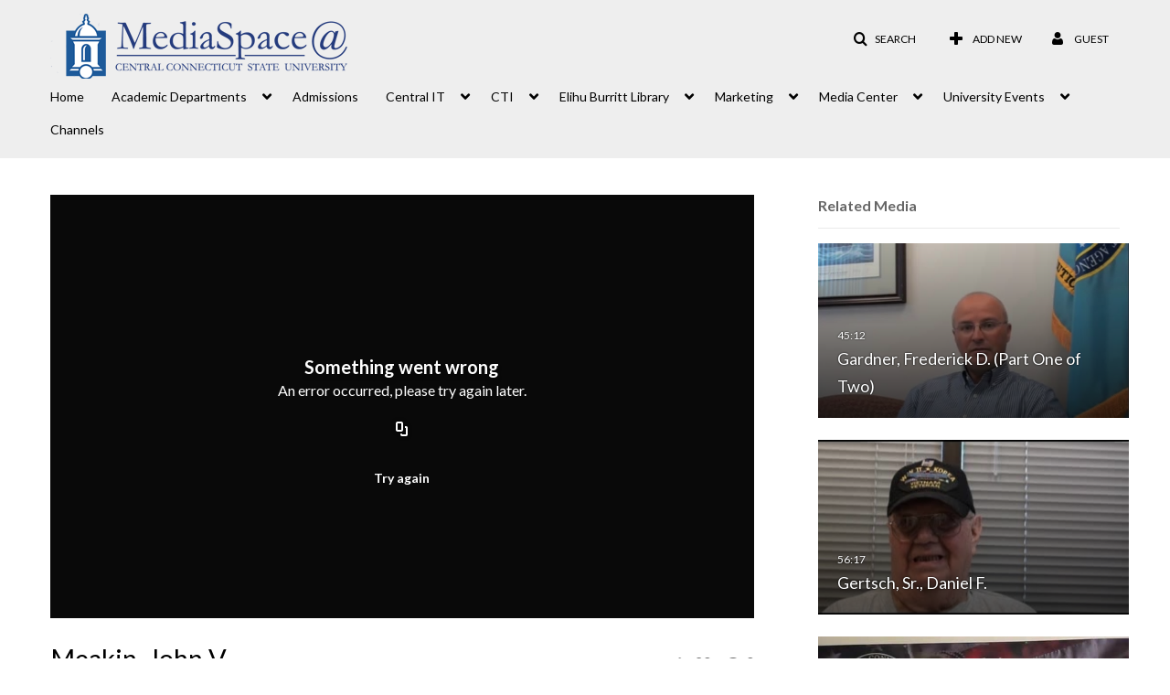

--- FILE ---
content_type: text/html; charset=UTF-8
request_url: https://mediaspace.ccsu.edu/media/Meakin%2C+John+V/1_tw1s48h4
body_size: 37695
content:
<!DOCTYPE html>

<html lang="en">
<head>
    <link rel="search" type="application/opensearchdescription+xml" href="/osd">

    
            <script  nonce="2563296938391689014">
                window.kalturaGlobalConfig ||= {};
                window.kalturaGlobalConfig.stylesNonce = "665276341976505087";
            </script>
        
<meta http-equiv='X-UA-Compatible' content='requiresActiveX=true' /><!-- viewhook start modulesHeader -->

<!-- BEGIN FACEBOOK OPEN GRAPH TAGS -->
    <meta property="og:title" content="Meakin, John V" />
    <meta property="og:url" content="https://mediaspace.ccsu.edu/media/Meakin%2C+John+V/1_tw1s48h4" />
    <meta property="og:description" content="Born: 03/28/1946Died:Branch: Air ForceCommendation: Bronze StarWar Served: Vietnam/ Vietnam EraRank: MSGT/E-7Battles:Unit/Ship:814th CDS, 3rd Security Police SquadronBattles:Served In: Westover, MA; Germany; Vietnam; EnglandCitation:&amp;nbsp;Meakin, John V. Jr., Veterans History Project Interview, August 4th, 2015, by Buckley W. Morgan II, Elihu Burritt Library at Central Connecticut State University.View photographs and documents related to this veteran&#039;s service on the Connecticut Digital Archive.To learn more about the veterans in our collections please visit&amp;nbsp;https://library.ccsu.edu/vhp/." />
    <meta property="og:type" content="video" />
    <meta property="og:image" content="http://cdnapi.kaltura.com/p/1079102/sp/107910200/thumbnail/entry_id/1_tw1s48h4/width/400" />
    <meta property="og:image:secure_url" content="https://cdnapisec.kaltura.com/p/1079102/sp/107910200/thumbnail/entry_id/1_tw1s48h4/width/400" />
    <meta property="og:site_name" content="Central Connecticut State University" />
    <meta property="og:video" content="http://mediaspace.ccsu.edu/media/Meakin%2C+John+V/1_tw1s48h4" />
    <meta property="og:video:secure_url" content="https://mediaspace.ccsu.edu/media/Meakin%2C+John+V/1_tw1s48h4" />
    <meta property="og:video:width" content="450" />
    <meta property="og:video:height" content="300" />
            <meta property="og:video:type" content="video/mp4" />
        <!-- END FACEBOOK OPEN GRAPH TAGS -->

<!-- viewhook end modulesHeader -->
    <script  nonce="2563296938391689014">
        // set webpack public path url to be able to load new react
        window.resourceBasePath = "https://assets.mediaspace.kaltura.com/5.169.7.1034/public/react-new/"
    </script>


<meta name="xsrf-ajax-nonce" content="[base64]" />
<meta http-equiv="Content-Type" content="text/html; charset=utf-8" />
<meta name="viewport" content="width=device-width, initial-scale=1.0" />
<meta name="smartbanner:title" content="Kaltura MediaSpace Go" />
<meta name="smartbanner:author" content=" " />
<meta name="smartbanner:price" content="FREE" />
<meta name="smartbanner:price-suffix-apple" content=" - On the App Store" />
<meta name="smartbanner:price-suffix-google" content=" - In Google Play" />
<meta name="smartbanner:icon-apple" content="https://assets.mediaspace.kaltura.com/5.169.7.1034/public/build0/kmsapi/asset/kaltura_logo.png" />
<meta name="smartbanner:icon-google" content="https://assets.mediaspace.kaltura.com/5.169.7.1034/public/build0/kmsapi/asset/kaltura_logo.png" />
<meta name="smartbanner:button" content="OPEN" />
<meta name="smartbanner:button-url-apple" content="https://kms.onelink.me/P815?deep_link_value=https%3A%2F%2Fmediaspace.ccsu.edu%2Fmedia%2FMeakin%252C%2BJohn%2BV%2F1_tw1s48h4" />
<meta name="smartbanner:button-url-google" content="https://kms.onelink.me/P815?deep_link_value=https%3A%2F%2Fmediaspace.ccsu.edu%2Fmedia%2FMeakin%252C%2BJohn%2BV%2F1_tw1s48h4" />
<meta name="smartbanner:enabled-platforms" content="android,ios" />
<meta name="smartbanner:hide-ttl" content="10000" />
<meta name="smartbanner:custom-design-modifier" content="kmsapi" />
<meta name="smartbanner:disable-positioning" content="true" /><title>Meakin, John V - Central Connecticut State University</title>



<script type="text/javascript"  nonce="2563296938391689014">
    document.addEventListener("kmsButtonClickAnalytics", function (e) {
        // name is mandatory
        if (e.detail.name) {
            var urldata = '&buttonName='+e.detail.name+'&buttonValue='+e.detail.value+'&buttonType='+e.detail.type;

            if (e.detail.ks) {
                                urldata += '&ks='+e.detail.ks;
            }

            if (e.detail.location) {
                urldata += '&buttonInfo='+e.detail.location;
            }
            else if (e.detail.moduleName) { // keep for backward compatibility
                urldata += '&buttonInfo='+e.detail.moduleName;
            }

            if (e.detail.entryId) {
                urldata += '&entryId='+e.detail.entryId;
            }

            if (e.detail.applicationFeature) {
                urldata += '&feature='+e.detail.applicationFeature;
            }

            // use GET params because POST has issues with CORS
            var urlbase = 'https://analytics.kaltura.com/api_v3/index.php?service=analytics&action=trackEvent&eventType=10002&partnerId=1079102&kalturaApplication=1&kalturaApplicationVer=5.169.7&application=MediaSpace&applicationVer=5.169.7&sessionId=9ln8tqdbpv4d6gglldv7t81ql2&referrer=https%3A%2F%2Fmediaspace.ccsu.edu%2Fmedia%2FMeakin%252C%2BJohn%2BV%2F1_tw1s48h4';
            navigator.sendBeacon(urlbase + urldata);
        }
    });
</script>

<link href="https://assets.mediaspace.kaltura.com/5.169.7.1034/public/build0/consolidated/ddf7b64955700ecc6de14161ac48d051.css" media="screen" rel="stylesheet" type="text/css" /><link href="https://assets.mediaspace.kaltura.com/5.169.7.1034/public/build0/touch-icon-iphone.png" rel="icon" /><link href="https://assets.mediaspace.kaltura.com/5.169.7.1034/public/build0/touch-icon-iphone.png" rel="apple-touch-icon" /><link href="https://assets.mediaspace.kaltura.com/5.169.7.1034/public/build0/favicon.ico" rel="icon" type="png" /><script type="text/javascript" nonce="2563296938391689014">
    //<![CDATA[
    if (typeof(LOCALE) == 'object'){
	var locale = {"Must be 8\u201314 characters long; allowed: alphanumeric and ~!@#$%^*=+?()[]{} ":"Must be 8\u201314 characters long; allowed: alphanumeric and ~!@#$%^*=+?()[]{} ","Must contain at least one digit (0-9)":"Must contain at least one digit (0-9)","Must contain at least one lowercase letter (a-z)":"Must contain at least one lowercase letter (a-z)","Must contain at least one of the following symbols:  !?~@#$%^*=+-()[]{}":"Must contain at least one of the following symbols:  !?~@#$%^*=+-()[]{}"};
    for (var key in locale) {
        LOCALE[key] = locale[key];
    }
}
else {
	LOCALE = {"Must be 8\u201314 characters long; allowed: alphanumeric and ~!@#$%^*=+?()[]{} ":"Must be 8\u201314 characters long; allowed: alphanumeric and ~!@#$%^*=+?()[]{} ","Must contain at least one digit (0-9)":"Must contain at least one digit (0-9)","Must contain at least one lowercase letter (a-z)":"Must contain at least one lowercase letter (a-z)","Must contain at least one of the following symbols:  !?~@#$%^*=+-()[]{}":"Must contain at least one of the following symbols:  !?~@#$%^*=+-()[]{}"};
}
    //]]>
</script>
<script type="text/javascript" nonce="2563296938391689014">
    //<![CDATA[
    if (typeof(LOCALE) == 'object'){
	var locale = {"Must be 8\u201314 characters long; allowed: alphanumeric and ~!@#$%^*=+?()[]{} ":"Must be 8\u201314 characters long; allowed: alphanumeric and ~!@#$%^*=+?()[]{} ","Must contain at least one digit (0-9)":"Must contain at least one digit (0-9)","Must contain at least one lowercase letter (a-z)":"Must contain at least one lowercase letter (a-z)","Must contain at least one of the following symbols:  !?~@#$%^*=+-()[]{}":"Must contain at least one of the following symbols:  !?~@#$%^*=+-()[]{}"};
    for (var key in locale) {
        LOCALE[key] = locale[key];
    }
}
else {
	LOCALE = {"Must be 8\u201314 characters long; allowed: alphanumeric and ~!@#$%^*=+?()[]{} ":"Must be 8\u201314 characters long; allowed: alphanumeric and ~!@#$%^*=+?()[]{} ","Must contain at least one digit (0-9)":"Must contain at least one digit (0-9)","Must contain at least one lowercase letter (a-z)":"Must contain at least one lowercase letter (a-z)","Must contain at least one of the following symbols:  !?~@#$%^*=+-()[]{}":"Must contain at least one of the following symbols:  !?~@#$%^*=+-()[]{}"};
}
    //]]>
</script>
<script type="text/javascript" nonce="2563296938391689014">
    //<![CDATA[
    if (typeof(LOCALE) == 'object'){
	var locale = {"Must be 8\u201314 characters long; allowed: alphanumeric and ~!@#$%^*=+?()[]{} ":"Must be 8\u201314 characters long; allowed: alphanumeric and ~!@#$%^*=+?()[]{} ","Must contain at least one digit (0-9)":"Must contain at least one digit (0-9)","Must contain at least one lowercase letter (a-z)":"Must contain at least one lowercase letter (a-z)","Must contain at least one of the following symbols:  !?~@#$%^*=+-()[]{}":"Must contain at least one of the following symbols:  !?~@#$%^*=+-()[]{}"};
    for (var key in locale) {
        LOCALE[key] = locale[key];
    }
}
else {
	LOCALE = {"Must be 8\u201314 characters long; allowed: alphanumeric and ~!@#$%^*=+?()[]{} ":"Must be 8\u201314 characters long; allowed: alphanumeric and ~!@#$%^*=+?()[]{} ","Must contain at least one digit (0-9)":"Must contain at least one digit (0-9)","Must contain at least one lowercase letter (a-z)":"Must contain at least one lowercase letter (a-z)","Must contain at least one of the following symbols:  !?~@#$%^*=+-()[]{}":"Must contain at least one of the following symbols:  !?~@#$%^*=+-()[]{}"};
}
    //]]>
</script>
<script type="text/javascript" nonce="2563296938391689014">
    //<![CDATA[
    if (typeof(LOCALE) == 'object'){
	var locale = {"Must be 8\u201314 characters long; allowed: alphanumeric and ~!@#$%^*=+?()[]{} ":"Must be 8\u201314 characters long; allowed: alphanumeric and ~!@#$%^*=+?()[]{} ","Must contain at least one digit (0-9)":"Must contain at least one digit (0-9)","Must contain at least one lowercase letter (a-z)":"Must contain at least one lowercase letter (a-z)","Must contain at least one of the following symbols:  !?~@#$%^*=+-()[]{}":"Must contain at least one of the following symbols:  !?~@#$%^*=+-()[]{}"};
    for (var key in locale) {
        LOCALE[key] = locale[key];
    }
}
else {
	LOCALE = {"Must be 8\u201314 characters long; allowed: alphanumeric and ~!@#$%^*=+?()[]{} ":"Must be 8\u201314 characters long; allowed: alphanumeric and ~!@#$%^*=+?()[]{} ","Must contain at least one digit (0-9)":"Must contain at least one digit (0-9)","Must contain at least one lowercase letter (a-z)":"Must contain at least one lowercase letter (a-z)","Must contain at least one of the following symbols:  !?~@#$%^*=+-()[]{}":"Must contain at least one of the following symbols:  !?~@#$%^*=+-()[]{}"};
}
    //]]>
</script>
<script type="text/javascript" nonce="2563296938391689014">
    //<![CDATA[
    if (typeof(LOCALE) == 'object'){
	var locale = {"Must be 8\u201314 characters long; allowed: alphanumeric and ~!@#$%^*=+?()[]{} ":"Must be 8\u201314 characters long; allowed: alphanumeric and ~!@#$%^*=+?()[]{} ","Must contain at least one digit (0-9)":"Must contain at least one digit (0-9)","Must contain at least one lowercase letter (a-z)":"Must contain at least one lowercase letter (a-z)","Must contain at least one of the following symbols:  !?~@#$%^*=+-()[]{}":"Must contain at least one of the following symbols:  !?~@#$%^*=+-()[]{}"};
    for (var key in locale) {
        LOCALE[key] = locale[key];
    }
}
else {
	LOCALE = {"Must be 8\u201314 characters long; allowed: alphanumeric and ~!@#$%^*=+?()[]{} ":"Must be 8\u201314 characters long; allowed: alphanumeric and ~!@#$%^*=+?()[]{} ","Must contain at least one digit (0-9)":"Must contain at least one digit (0-9)","Must contain at least one lowercase letter (a-z)":"Must contain at least one lowercase letter (a-z)","Must contain at least one of the following symbols:  !?~@#$%^*=+-()[]{}":"Must contain at least one of the following symbols:  !?~@#$%^*=+-()[]{}"};
}
    //]]>
</script>
<script type="text/javascript" nonce="2563296938391689014">
    //<![CDATA[
    if (typeof(LOCALE) == 'object'){
	var locale = {"Must be 8\u201314 characters long; allowed: alphanumeric and ~!@#$%^*=+?()[]{} ":"Must be 8\u201314 characters long; allowed: alphanumeric and ~!@#$%^*=+?()[]{} ","Must contain at least one digit (0-9)":"Must contain at least one digit (0-9)","Must contain at least one lowercase letter (a-z)":"Must contain at least one lowercase letter (a-z)","Must contain at least one of the following symbols:  !?~@#$%^*=+-()[]{}":"Must contain at least one of the following symbols:  !?~@#$%^*=+-()[]{}"};
    for (var key in locale) {
        LOCALE[key] = locale[key];
    }
}
else {
	LOCALE = {"Must be 8\u201314 characters long; allowed: alphanumeric and ~!@#$%^*=+?()[]{} ":"Must be 8\u201314 characters long; allowed: alphanumeric and ~!@#$%^*=+?()[]{} ","Must contain at least one digit (0-9)":"Must contain at least one digit (0-9)","Must contain at least one lowercase letter (a-z)":"Must contain at least one lowercase letter (a-z)","Must contain at least one of the following symbols:  !?~@#$%^*=+-()[]{}":"Must contain at least one of the following symbols:  !?~@#$%^*=+-()[]{}"};
}
    //]]>
</script>
<script type="text/javascript" nonce="2563296938391689014">
    //<![CDATA[
    if (typeof(LOCALE) == 'object'){
	var locale = {"Must be 8\u201314 characters long; allowed: alphanumeric and ~!@#$%^*=+?()[]{} ":"Must be 8\u201314 characters long; allowed: alphanumeric and ~!@#$%^*=+?()[]{} ","Must contain at least one digit (0-9)":"Must contain at least one digit (0-9)","Must contain at least one lowercase letter (a-z)":"Must contain at least one lowercase letter (a-z)","Must contain at least one of the following symbols:  !?~@#$%^*=+-()[]{}":"Must contain at least one of the following symbols:  !?~@#$%^*=+-()[]{}"};
    for (var key in locale) {
        LOCALE[key] = locale[key];
    }
}
else {
	LOCALE = {"Must be 8\u201314 characters long; allowed: alphanumeric and ~!@#$%^*=+?()[]{} ":"Must be 8\u201314 characters long; allowed: alphanumeric and ~!@#$%^*=+?()[]{} ","Must contain at least one digit (0-9)":"Must contain at least one digit (0-9)","Must contain at least one lowercase letter (a-z)":"Must contain at least one lowercase letter (a-z)","Must contain at least one of the following symbols:  !?~@#$%^*=+-()[]{}":"Must contain at least one of the following symbols:  !?~@#$%^*=+-()[]{}"};
}
    //]]>
</script>
<script type="text/javascript" nonce="2563296938391689014">
    //<![CDATA[
    if (typeof(LOCALE) == 'object'){
	var locale = [];
    for (var key in locale) {
        LOCALE[key] = locale[key];
    }
}
else {
	LOCALE = [];
}
    //]]>
</script>
<script type="text/javascript" nonce="2563296938391689014">
    //<![CDATA[
    if (typeof(LOCALE) == 'object'){
	var locale = {"Must be 8\u201314 characters long; allowed: alphanumeric and ~!@#$%^*=+?()[]{} ":"Must be 8\u201314 characters long; allowed: alphanumeric and ~!@#$%^*=+?()[]{} ","Must contain at least one digit (0-9)":"Must contain at least one digit (0-9)","Must contain at least one lowercase letter (a-z)":"Must contain at least one lowercase letter (a-z)","Must contain at least one of the following symbols:  !?~@#$%^*=+-()[]{}":"Must contain at least one of the following symbols:  !?~@#$%^*=+-()[]{}"};
    for (var key in locale) {
        LOCALE[key] = locale[key];
    }
}
else {
	LOCALE = {"Must be 8\u201314 characters long; allowed: alphanumeric and ~!@#$%^*=+?()[]{} ":"Must be 8\u201314 characters long; allowed: alphanumeric and ~!@#$%^*=+?()[]{} ","Must contain at least one digit (0-9)":"Must contain at least one digit (0-9)","Must contain at least one lowercase letter (a-z)":"Must contain at least one lowercase letter (a-z)","Must contain at least one of the following symbols:  !?~@#$%^*=+-()[]{}":"Must contain at least one of the following symbols:  !?~@#$%^*=+-()[]{}"};
}
    //]]>
</script>
<script type="text/javascript" nonce="2563296938391689014">
    //<![CDATA[
    if (typeof(LOCALE) == 'object'){
	var locale = {"Must be 8\u201314 characters long; allowed: alphanumeric and ~!@#$%^*=+?()[]{} ":"Must be 8\u201314 characters long; allowed: alphanumeric and ~!@#$%^*=+?()[]{} ","Must contain at least one digit (0-9)":"Must contain at least one digit (0-9)","Must contain at least one lowercase letter (a-z)":"Must contain at least one lowercase letter (a-z)","Must contain at least one of the following symbols:  !?~@#$%^*=+-()[]{}":"Must contain at least one of the following symbols:  !?~@#$%^*=+-()[]{}"};
    for (var key in locale) {
        LOCALE[key] = locale[key];
    }
}
else {
	LOCALE = {"Must be 8\u201314 characters long; allowed: alphanumeric and ~!@#$%^*=+?()[]{} ":"Must be 8\u201314 characters long; allowed: alphanumeric and ~!@#$%^*=+?()[]{} ","Must contain at least one digit (0-9)":"Must contain at least one digit (0-9)","Must contain at least one lowercase letter (a-z)":"Must contain at least one lowercase letter (a-z)","Must contain at least one of the following symbols:  !?~@#$%^*=+-()[]{}":"Must contain at least one of the following symbols:  !?~@#$%^*=+-()[]{}"};
}
    //]]>
</script>
<script type="text/javascript" nonce="2563296938391689014">
    //<![CDATA[
    if (typeof(LOCALE) == 'object'){
	var locale = {"Add to playlist":"Add to playlist","Search playlist":"Search playlist","Cancel":"Cancel","Add":"Add","Create new playlist":"Create new playlist","Create playlist title":"Create playlist title","Create":"Create"};
    for (var key in locale) {
        LOCALE[key] = locale[key];
    }
}
else {
	LOCALE = {"Add to playlist":"Add to playlist","Search playlist":"Search playlist","Cancel":"Cancel","Add":"Add","Create new playlist":"Create new playlist","Create playlist title":"Create playlist title","Create":"Create"};
}
    //]]>
</script>
<script type="text/javascript" nonce="2563296938391689014">
    //<![CDATA[
        var localeCode = "en";
    //]]>
</script>
<script type="text/javascript" nonce="2563296938391689014">
    //<![CDATA[
    if (typeof(LOCALE) == 'object'){
	var locale = {"Service requests":"Service Requests","Existing Requests":"Existing Requests","Order":"Order","Order Captions & Enrichment Services":"Order Captions & Enrichment Services","No requests were found":"No requests were found","Your request has been received. Your video will automatically be updated upon completion.":"Your request has been received. Your video will automatically be updated upon completion.","Service was already requested for this video":"Service was already requested for this video","Oops.. it seems you are not allowed to do that":"Oops.. it seems you are not allowed to do that","The request cannot be fulfilled. Your account credit is depleted. Please contact your administrator":"The request cannot be fulfilled. Your account credit is depleted. Please contact your administrator","Are you sure you want to cancel this request?":"Are you sure you want to cancel this request?","The request is already in progress, therefore cannot be canceled.":"The request is already in progress, therefore cannot be canceled.","No":"No","Yes":"Yes","Cancel Request":"Cancel Request","The captions file should be in %1, SRT type and with an accuracy rate of 99% or higher":"The captions file should be in %1, SRT type and with an accuracy rate of 99% or higher","The captions file uploaded successfully.":"The captions file uploaded successfully.","A captions file is required to perform translation. Please upload a captions file.":"A captions file is required to perform translation. Please upload a captions file.","Choose Captions File:":"Choose Captions File:","Upload Captions File":"Upload Captions File","Select a file":"Select a file","Browse":"Browse","Label":"Label","Live captioning order minimum time before the event starts is %1 minutes. Please make sure to order captions within this timeframe.":"Live captioning order minimum time before the event starts is %1 minutes. Please make sure to order captions within this timeframe.","Are you sure you want to cancel this request? You will still be charged. The refund period has expired":"Are you sure you want to cancel this request? You will still be charged. The refund period has expired","Service was already done for this video. Are you sure you want to resubmit?":"Service was already done for this video. Are you sure you want to resubmit?","One or more of these services was already done for this video, are you sure you want to resubmit?":"One or more of these services was already done for this video, are you sure you want to resubmit?","Resubmit":"Resubmit","Resubmit request":"Resubmit request","Request Date":"Request Date","Service":"Service","Language":"Language","Status":"Status","Abort Task":"Abort Task","Edit Caption":"Edit Caption","Request can not be ordered, there is no credit for ordering. Please contact your administrator":"Request can not be ordered, there is no credit for ordering. Please contact your administrator","%1 items, legend %2 color. Press Enter to see the summary":"%1 items, legend %2 color. Press Enter to see the summary","Summary for %1 requests: %2":"Summary for %1 requests: %2","No data available":"No data available","Unit:":"Unit:","Apply to content published by the following role:":"Apply to content published by the following role:","Add Speaker Identification":"Add Speaker Identification","Instructions & Notes:":"Instructions & Notes:","Submit":"Submit","Service:":"Service:","Source Media Language:":"Source Media Language:","Feature:":"Feature:","Target Translation Language:":"Target Translation Language:","Turnaround Time:":"Turnaround Time:","The selected Turn Around Time can be fulfilled only for media that is up to 15 minutes duration.":"The selected Turn Around Time can be fulfilled only for media that is up to 15 minutes duration.","Choose txt file*":"Choose txt file*","Upload txt":"Upload txt","No files were found":"No files were found","File Name":"File Name","Title":"Title","Uploaded At":"Uploaded At","At the beginning of the event":"At the beginning of the event","15 minutes before the event starts":"15 minutes before the event starts","30 minutes before the event starts":"30 minutes before the event starts","60 minutes before the event starts":"60 minutes before the event starts","At the end of the event":"At the end of the event","15 minutes after the event ends":"15 minutes after the event ends","30 minutes after the event ends":"30 minutes after the event ends","60 minutes after the event ends":"60 minutes after the event ends","Live Captions Start Time:":"Live Captions Start Time:","Live Captions End Time:":"Live Captions End Time:","We recommend to extend the live captions scheduling to avoid disconnections before the event ends":"We recommend to extend the live captions scheduling to avoid disconnections before the event ends","To order live captions, you must first schedule a webcast":"To order live captions, you must first schedule a webcast","Task ID:":"Task ID:","Requester:":"Requester:","Fidelity:":"Fidelity:","Received date:":"Received Date:","Due-date:":"Due-date:","View Ordering Rules":"View Ordering Rules","Create Rule":"Create Rule","Service will be ordered for each media published to this channel in the future.":"Service will be ordered for each media published to this channel in the future.","Create Rule for Ordering":"Create Rule for Ordering","No rules were found":"No rules were found","Your order has been received. Order requests will be generated and automatically approved for each video published to this channel in the future.":"Your order has been received. Order requests will be generated and automatically approved for each video published to this channel in the future.","Are you sure you want to cancel this rule?<br\/>Order requests will not be generated automatically for videos published to this channel in the future.":"Are you sure you want to cancel this rule?<br\/>Order requests will not be generated automatically for videos published to this channel in the future.","A similar rule already exists for this profile.":"A similar rule already exists for this profile.","Services ordering rules for channels":"Services ordering rules for channels","Remaining Credit":"Remaining Credit","Used Credit":"Used Credit","Credit Overages":"Credit Overages","current credit status":"Current Credit Status","Credit expiration date":"Credit Expiration Date","Media ID:":"Media ID:","Duration:":"Duration:","Service Type:":"Service Type:","Source Language:":"Source Language:","Target Language:":"Target Language:","Completed Date:":"Completed Date:","Speaker ID:":"Speaker ID:","aborted":"Aborted","error":"Error","pending":"Pending","pendingModeration":"Pending Approval","pendingEntryReady":"Draft","processing":"Processing","ready":"Completed","rejected":"Rejected","scheduled":"Scheduled","human":"Professional","machine":"Machine","manager":"Manager","moderator (and higher)":"Moderator (and higher)","contributor (and higher)":"Contributor (and higher)","member (and higher)":"Member (and higher)","anyone":"Anyone","captions":"Captions","translation":"Translation","audioDescription":"Audio Description","audio description":"Audio Description","alignment":"Alignment","chaptering":"Chaptering","dubbing":"Dubbing","liveCaption":"Live Captions","live captions":"Live Captions","live translation":"Live Translation","liveTranslation":"Live Translation","ocr":"OCR","videoAnalysis":"OCR","extendedAudioDescription":"Extended Audio Description","extended audio description":"Extended Audio Description","clips":"Clips","quiz":"Quiz","summary":"Summary","sign language":"Sign Language","signLanguage":"Sign Language","ar":"Arabic","cmn":"Mandarin Chinese","de":"German","en":"English","enGb":"English (British)","enUs":"English (American)","enAsl":"English (ASL)","enBsl":"English (BSL)","es":"Spanish","fr":"French","el":"Greek","he":"Hebrew","hi":"Hindi","hu":"Hungarian","it":"Italian","ja":"Japanese","ko":"Korean","nl":"Dutch","pt":"Portuguese","pl":"Polish","ru":"Russian","ro":"Romanian","tr":"Turkish","yue":"Cantonese","zh":"Chinese","th":"Thai","sv":"Swedish","da":"Danish","no":"Norwegian","fi":"Finnish","is":"Icelandic","in":"Indonesian","ptBR":"Portuguese (Brazil)","esXL":"Spanish (Latin America)","ga":"Irish","cy":"Welsh","ur":"Urdu","ta":"Tamil","ml":"Malayalam","zu":"Zulu","vi":"Vietnamese","uk":"Ukrainian","frCa":"French (Canada)","zhTw":"Taiwanese Mandarin","ca":"Catalan","af":"Afrikaans","bg":"Bulgarian","et":"Estonian","lv":"Latvian","lt":"Lithuanian","sk":"Slovak","ba":"Bashkir","eu":"Basque","be":"Belarusian","hr":"Croatian","eo":"Esperanto","fa":"Farsi","gl":"Galician","ia":"Interlingua","ms":"Malay","mr":"Marathi","mn":"Mongolian","sl":"Slovenian","te":"Telugu","ug":"Uighur","enAu":"English (Australian)","az":"Azerbaijani","bn":"Bengali","my":"Burmese","bs":"Bosnian","ka":"Georgian","gu":"Gujarati","jv":"Javanese","kn":"Kannada","kk":"Kazakh","km":"Khmer","lo":"Lao","mk":"Macedonian","ne":"Nepali","faIr":"Persian (Iran)","pa":"Punjabi","sr":"Serbian","si":"Sinhala","skSk":"Slovakian","su":"Sudanese","sw":"Swahili","tl":"Tagalog (Filipino)","uz":"Uzbek","xh":"Xhosa","zhCn":"Simplified Chinese","zhHk":"Traditional Chinese","cs":"Czech","autoDetect":"Auto-Detect","bestEffort":"Best Effort","fortyEightHours":"48 hours","immediate":"Immediate","sixHours":"6 hours","thirtyMinutes":"30 minutes","threeHours":"3 hours","twentyFourHours":"24 hours","twoHours":"2 hours","eightHours":"8 hours","twelveHours":"12 hours","tenDays":"10 days","fourDays":"4 days","fiveDays":"5 days","oneBusinessDay":"1 Business Day","twoBusinessDays":"2 Business Days","threeBusinessDays":"3 Business Days","fourBusinessDays":"4 Business Days","fiveBusinessDays":"5 Business Days","sixBusinessDays":"6 Business Days","sevenBusinessDays":"7 Business Days","Service Requests":"Service Requests","Unit":"Unit","View Channel Rules":"View Channel Rules","Number of Requests":"Number of Requests","Show Details":"Show Details","Hide Details":"Hide Details","Are you sure you want to reject the selected request(s)?":"Are you sure you want to reject the selected request(s)?","Are you sure you want to approve the selected request(s)?":"Are you sure you want to approve the selected request(s)?","Approve Requests":"Approve Requests","Approve":"Approve","Reject":"Reject","Email CSV":"Email CSV","Your requests cannot be approved since your account lacks credit for ordering. Please re-select requests to approve.":"Your requests cannot be approved since your account lacks credit for ordering. Please re-select requests to approve.","Last 30 Days":"Last 30 Days","Last 90 Days":"Last 90 Days","Last Year":"Last Year","Reject Requests":"Reject Requests","From":"From","To":"To","Start Time:":"Start Time:","End Time:":"End Time:","Media Name":"Media Name","TAT":"TAT","Feature":"Feature","Cost":"Cost","%1 row":"%1 row","Expand":"Expand","dashboard requests":"dashboard requests","not sortable":"not sortable","sortable":"sortable","Filter request by days, currently selected":"Filter request by days, currently selected","after pressing enter or space, press tab to access filters":"after pressing enter, press tab to access filters","sorted in ascending order":"sorted in ascending order","sorted in descending order":"sorted in descending order","Service was already requested for some of the selected media":"Service was already requested for some of the selected media","Some requests cannot be fulfilled. Your account credit is depleted. Please contact your administrator":"Some requests cannot be fulfilled. Your account credit is depleted. Please contact your administrator","Order Captions & Enrichment Services - %1 Selected Media":"Order Captions & Enrichment Services - %1 Selected Media","Completed":"Completed","Pending, Processing & Draft":"Pending, Processing & Draft","Processing":"Processing","Rejected":"Rejected","Other":"Other","blue":"blue","grey":"grey","yellow":"yellow","red":"red","dark grey":"dark grey","Filter request by days, currently selected %1":"Filter request by days, currently selected %1","To expand details, press Enter":"To expand details, press Enter","To collapse details, press Enter":"To collapse details, press Enter"};
    for (var key in locale) {
        LOCALE[key] = locale[key];
    }
}
else {
	LOCALE = {"Service requests":"Service Requests","Existing Requests":"Existing Requests","Order":"Order","Order Captions & Enrichment Services":"Order Captions & Enrichment Services","No requests were found":"No requests were found","Your request has been received. Your video will automatically be updated upon completion.":"Your request has been received. Your video will automatically be updated upon completion.","Service was already requested for this video":"Service was already requested for this video","Oops.. it seems you are not allowed to do that":"Oops.. it seems you are not allowed to do that","The request cannot be fulfilled. Your account credit is depleted. Please contact your administrator":"The request cannot be fulfilled. Your account credit is depleted. Please contact your administrator","Are you sure you want to cancel this request?":"Are you sure you want to cancel this request?","The request is already in progress, therefore cannot be canceled.":"The request is already in progress, therefore cannot be canceled.","No":"No","Yes":"Yes","Cancel Request":"Cancel Request","The captions file should be in %1, SRT type and with an accuracy rate of 99% or higher":"The captions file should be in %1, SRT type and with an accuracy rate of 99% or higher","The captions file uploaded successfully.":"The captions file uploaded successfully.","A captions file is required to perform translation. Please upload a captions file.":"A captions file is required to perform translation. Please upload a captions file.","Choose Captions File:":"Choose Captions File:","Upload Captions File":"Upload Captions File","Select a file":"Select a file","Browse":"Browse","Label":"Label","Live captioning order minimum time before the event starts is %1 minutes. Please make sure to order captions within this timeframe.":"Live captioning order minimum time before the event starts is %1 minutes. Please make sure to order captions within this timeframe.","Are you sure you want to cancel this request? You will still be charged. The refund period has expired":"Are you sure you want to cancel this request? You will still be charged. The refund period has expired","Service was already done for this video. Are you sure you want to resubmit?":"Service was already done for this video. Are you sure you want to resubmit?","One or more of these services was already done for this video, are you sure you want to resubmit?":"One or more of these services was already done for this video, are you sure you want to resubmit?","Resubmit":"Resubmit","Resubmit request":"Resubmit request","Request Date":"Request Date","Service":"Service","Language":"Language","Status":"Status","Abort Task":"Abort Task","Edit Caption":"Edit Caption","Request can not be ordered, there is no credit for ordering. Please contact your administrator":"Request can not be ordered, there is no credit for ordering. Please contact your administrator","%1 items, legend %2 color. Press Enter to see the summary":"%1 items, legend %2 color. Press Enter to see the summary","Summary for %1 requests: %2":"Summary for %1 requests: %2","No data available":"No data available","Unit:":"Unit:","Apply to content published by the following role:":"Apply to content published by the following role:","Add Speaker Identification":"Add Speaker Identification","Instructions & Notes:":"Instructions & Notes:","Submit":"Submit","Service:":"Service:","Source Media Language:":"Source Media Language:","Feature:":"Feature:","Target Translation Language:":"Target Translation Language:","Turnaround Time:":"Turnaround Time:","The selected Turn Around Time can be fulfilled only for media that is up to 15 minutes duration.":"The selected Turn Around Time can be fulfilled only for media that is up to 15 minutes duration.","Choose txt file*":"Choose txt file*","Upload txt":"Upload txt","No files were found":"No files were found","File Name":"File Name","Title":"Title","Uploaded At":"Uploaded At","At the beginning of the event":"At the beginning of the event","15 minutes before the event starts":"15 minutes before the event starts","30 minutes before the event starts":"30 minutes before the event starts","60 minutes before the event starts":"60 minutes before the event starts","At the end of the event":"At the end of the event","15 minutes after the event ends":"15 minutes after the event ends","30 minutes after the event ends":"30 minutes after the event ends","60 minutes after the event ends":"60 minutes after the event ends","Live Captions Start Time:":"Live Captions Start Time:","Live Captions End Time:":"Live Captions End Time:","We recommend to extend the live captions scheduling to avoid disconnections before the event ends":"We recommend to extend the live captions scheduling to avoid disconnections before the event ends","To order live captions, you must first schedule a webcast":"To order live captions, you must first schedule a webcast","Task ID:":"Task ID:","Requester:":"Requester:","Fidelity:":"Fidelity:","Received date:":"Received Date:","Due-date:":"Due-date:","View Ordering Rules":"View Ordering Rules","Create Rule":"Create Rule","Service will be ordered for each media published to this channel in the future.":"Service will be ordered for each media published to this channel in the future.","Create Rule for Ordering":"Create Rule for Ordering","No rules were found":"No rules were found","Your order has been received. Order requests will be generated and automatically approved for each video published to this channel in the future.":"Your order has been received. Order requests will be generated and automatically approved for each video published to this channel in the future.","Are you sure you want to cancel this rule?<br\/>Order requests will not be generated automatically for videos published to this channel in the future.":"Are you sure you want to cancel this rule?<br\/>Order requests will not be generated automatically for videos published to this channel in the future.","A similar rule already exists for this profile.":"A similar rule already exists for this profile.","Services ordering rules for channels":"Services ordering rules for channels","Remaining Credit":"Remaining Credit","Used Credit":"Used Credit","Credit Overages":"Credit Overages","current credit status":"Current Credit Status","Credit expiration date":"Credit Expiration Date","Media ID:":"Media ID:","Duration:":"Duration:","Service Type:":"Service Type:","Source Language:":"Source Language:","Target Language:":"Target Language:","Completed Date:":"Completed Date:","Speaker ID:":"Speaker ID:","aborted":"Aborted","error":"Error","pending":"Pending","pendingModeration":"Pending Approval","pendingEntryReady":"Draft","processing":"Processing","ready":"Completed","rejected":"Rejected","scheduled":"Scheduled","human":"Professional","machine":"Machine","manager":"Manager","moderator (and higher)":"Moderator (and higher)","contributor (and higher)":"Contributor (and higher)","member (and higher)":"Member (and higher)","anyone":"Anyone","captions":"Captions","translation":"Translation","audioDescription":"Audio Description","audio description":"Audio Description","alignment":"Alignment","chaptering":"Chaptering","dubbing":"Dubbing","liveCaption":"Live Captions","live captions":"Live Captions","live translation":"Live Translation","liveTranslation":"Live Translation","ocr":"OCR","videoAnalysis":"OCR","extendedAudioDescription":"Extended Audio Description","extended audio description":"Extended Audio Description","clips":"Clips","quiz":"Quiz","summary":"Summary","sign language":"Sign Language","signLanguage":"Sign Language","ar":"Arabic","cmn":"Mandarin Chinese","de":"German","en":"English","enGb":"English (British)","enUs":"English (American)","enAsl":"English (ASL)","enBsl":"English (BSL)","es":"Spanish","fr":"French","el":"Greek","he":"Hebrew","hi":"Hindi","hu":"Hungarian","it":"Italian","ja":"Japanese","ko":"Korean","nl":"Dutch","pt":"Portuguese","pl":"Polish","ru":"Russian","ro":"Romanian","tr":"Turkish","yue":"Cantonese","zh":"Chinese","th":"Thai","sv":"Swedish","da":"Danish","no":"Norwegian","fi":"Finnish","is":"Icelandic","in":"Indonesian","ptBR":"Portuguese (Brazil)","esXL":"Spanish (Latin America)","ga":"Irish","cy":"Welsh","ur":"Urdu","ta":"Tamil","ml":"Malayalam","zu":"Zulu","vi":"Vietnamese","uk":"Ukrainian","frCa":"French (Canada)","zhTw":"Taiwanese Mandarin","ca":"Catalan","af":"Afrikaans","bg":"Bulgarian","et":"Estonian","lv":"Latvian","lt":"Lithuanian","sk":"Slovak","ba":"Bashkir","eu":"Basque","be":"Belarusian","hr":"Croatian","eo":"Esperanto","fa":"Farsi","gl":"Galician","ia":"Interlingua","ms":"Malay","mr":"Marathi","mn":"Mongolian","sl":"Slovenian","te":"Telugu","ug":"Uighur","enAu":"English (Australian)","az":"Azerbaijani","bn":"Bengali","my":"Burmese","bs":"Bosnian","ka":"Georgian","gu":"Gujarati","jv":"Javanese","kn":"Kannada","kk":"Kazakh","km":"Khmer","lo":"Lao","mk":"Macedonian","ne":"Nepali","faIr":"Persian (Iran)","pa":"Punjabi","sr":"Serbian","si":"Sinhala","skSk":"Slovakian","su":"Sudanese","sw":"Swahili","tl":"Tagalog (Filipino)","uz":"Uzbek","xh":"Xhosa","zhCn":"Simplified Chinese","zhHk":"Traditional Chinese","cs":"Czech","autoDetect":"Auto-Detect","bestEffort":"Best Effort","fortyEightHours":"48 hours","immediate":"Immediate","sixHours":"6 hours","thirtyMinutes":"30 minutes","threeHours":"3 hours","twentyFourHours":"24 hours","twoHours":"2 hours","eightHours":"8 hours","twelveHours":"12 hours","tenDays":"10 days","fourDays":"4 days","fiveDays":"5 days","oneBusinessDay":"1 Business Day","twoBusinessDays":"2 Business Days","threeBusinessDays":"3 Business Days","fourBusinessDays":"4 Business Days","fiveBusinessDays":"5 Business Days","sixBusinessDays":"6 Business Days","sevenBusinessDays":"7 Business Days","Service Requests":"Service Requests","Unit":"Unit","View Channel Rules":"View Channel Rules","Number of Requests":"Number of Requests","Show Details":"Show Details","Hide Details":"Hide Details","Are you sure you want to reject the selected request(s)?":"Are you sure you want to reject the selected request(s)?","Are you sure you want to approve the selected request(s)?":"Are you sure you want to approve the selected request(s)?","Approve Requests":"Approve Requests","Approve":"Approve","Reject":"Reject","Email CSV":"Email CSV","Your requests cannot be approved since your account lacks credit for ordering. Please re-select requests to approve.":"Your requests cannot be approved since your account lacks credit for ordering. Please re-select requests to approve.","Last 30 Days":"Last 30 Days","Last 90 Days":"Last 90 Days","Last Year":"Last Year","Reject Requests":"Reject Requests","From":"From","To":"To","Start Time:":"Start Time:","End Time:":"End Time:","Media Name":"Media Name","TAT":"TAT","Feature":"Feature","Cost":"Cost","%1 row":"%1 row","Expand":"Expand","dashboard requests":"dashboard requests","not sortable":"not sortable","sortable":"sortable","Filter request by days, currently selected":"Filter request by days, currently selected","after pressing enter or space, press tab to access filters":"after pressing enter, press tab to access filters","sorted in ascending order":"sorted in ascending order","sorted in descending order":"sorted in descending order","Service was already requested for some of the selected media":"Service was already requested for some of the selected media","Some requests cannot be fulfilled. Your account credit is depleted. Please contact your administrator":"Some requests cannot be fulfilled. Your account credit is depleted. Please contact your administrator","Order Captions & Enrichment Services - %1 Selected Media":"Order Captions & Enrichment Services - %1 Selected Media","Completed":"Completed","Pending, Processing & Draft":"Pending, Processing & Draft","Processing":"Processing","Rejected":"Rejected","Other":"Other","blue":"blue","grey":"grey","yellow":"yellow","red":"red","dark grey":"dark grey","Filter request by days, currently selected %1":"Filter request by days, currently selected %1","To expand details, press Enter":"To expand details, press Enter","To collapse details, press Enter":"To collapse details, press Enter"};
}
    //]]>
</script>
<script type="text/javascript" nonce="2563296938391689014">
    //<![CDATA[
    if (typeof(LOCALE) == 'object'){
	var locale = {"%1 comment":"%1 comment","%1 comments":"%1 comments","Add comment at %1":"Add comment at %1"};
    for (var key in locale) {
        LOCALE[key] = locale[key];
    }
}
else {
	LOCALE = {"%1 comment":"%1 comment","%1 comments":"%1 comments","Add comment at %1":"Add comment at %1"};
}
    //]]>
</script>
<script type="text/javascript" nonce="2563296938391689014">
    //<![CDATA[
    if (typeof(LOCALE) == 'object'){
	var locale = {"Must be 8\u201314 characters long; allowed: alphanumeric and ~!@#$%^*=+?()[]{} ":"Must be 8\u201314 characters long; allowed: alphanumeric and ~!@#$%^*=+?()[]{} ","Must contain at least one digit (0-9)":"Must contain at least one digit (0-9)","Must contain at least one lowercase letter (a-z)":"Must contain at least one lowercase letter (a-z)","Must contain at least one of the following symbols:  !?~@#$%^*=+-()[]{}":"Must contain at least one of the following symbols:  !?~@#$%^*=+-()[]{}"};
    for (var key in locale) {
        LOCALE[key] = locale[key];
    }
}
else {
	LOCALE = {"Must be 8\u201314 characters long; allowed: alphanumeric and ~!@#$%^*=+?()[]{} ":"Must be 8\u201314 characters long; allowed: alphanumeric and ~!@#$%^*=+?()[]{} ","Must contain at least one digit (0-9)":"Must contain at least one digit (0-9)","Must contain at least one lowercase letter (a-z)":"Must contain at least one lowercase letter (a-z)","Must contain at least one of the following symbols:  !?~@#$%^*=+-()[]{}":"Must contain at least one of the following symbols:  !?~@#$%^*=+-()[]{}"};
}
    //]]>
</script>
<script type="text/javascript" nonce="2563296938391689014">
    //<![CDATA[
    if (typeof(LOCALE) == 'object'){
	var locale = {"Must be 8\u201314 characters long; allowed: alphanumeric and ~!@#$%^*=+?()[]{} ":"Must be 8\u201314 characters long; allowed: alphanumeric and ~!@#$%^*=+?()[]{} ","Must contain at least one digit (0-9)":"Must contain at least one digit (0-9)","Must contain at least one lowercase letter (a-z)":"Must contain at least one lowercase letter (a-z)","Must contain at least one of the following symbols:  !?~@#$%^*=+-()[]{}":"Must contain at least one of the following symbols:  !?~@#$%^*=+-()[]{}"};
    for (var key in locale) {
        LOCALE[key] = locale[key];
    }
}
else {
	LOCALE = {"Must be 8\u201314 characters long; allowed: alphanumeric and ~!@#$%^*=+?()[]{} ":"Must be 8\u201314 characters long; allowed: alphanumeric and ~!@#$%^*=+?()[]{} ","Must contain at least one digit (0-9)":"Must contain at least one digit (0-9)","Must contain at least one lowercase letter (a-z)":"Must contain at least one lowercase letter (a-z)","Must contain at least one of the following symbols:  !?~@#$%^*=+-()[]{}":"Must contain at least one of the following symbols:  !?~@#$%^*=+-()[]{}"};
}
    //]]>
</script>
<script type="text/javascript" nonce="2563296938391689014">
    //<![CDATA[
    if (typeof(LOCALE) == 'object'){
	var locale = {"Watch Later":"Watch Later","Add to %1":"Add to %1","Remove from %1":"Remove from %1","Undo Remove from %1":"Undo Remove from %1","Undo":"Undo","was removed from %1":"was removed from %1","No media in your %1":"No media in your %1","Browse the site to find media and add it to your %1":"Browse the site to find media and add it to your %1","Add to watch list":"Add to watch list","Remove from watch list":"Remove from watch list","Failed to update watch list.":"Failed to update watch list."};
    for (var key in locale) {
        LOCALE[key] = locale[key];
    }
}
else {
	LOCALE = {"Watch Later":"Watch Later","Add to %1":"Add to %1","Remove from %1":"Remove from %1","Undo Remove from %1":"Undo Remove from %1","Undo":"Undo","was removed from %1":"was removed from %1","No media in your %1":"No media in your %1","Browse the site to find media and add it to your %1":"Browse the site to find media and add it to your %1","Add to watch list":"Add to watch list","Remove from watch list":"Remove from watch list","Failed to update watch list.":"Failed to update watch list."};
}
    //]]>
</script>
<script type="text/javascript" nonce="2563296938391689014">
    //<![CDATA[
    if (typeof(LOCALE) == 'object'){
	var locale = {"Kaltura Player":"Kaltura Player","Embed code":"Embed code","Choose player":"Choose player","Max embed size":"Max embed size","oEmbed link":"oEmbed link","Seems like the site administrator did not setup players. Please contact your administrator to add v7 players for the embed options.":"Seems like the site administrator did not setup players. Please contact your administrator to add v7 players for the embed options.","Got It!":"Got It!","Link copied to clipboard.":"Link copied to clipboard.","Copy embed":"Copy embed","Share to Facebook":"Share to Facebook","Share to X":"Share to X","Share to LinkedIn":"Share to LinkedIn","Share to Line":"Share to Line","Share to Pinterest":"Share to Pinterest","Share with email":"Share with email","Embed":"Embed","oEmbed":"oEmbed","Link to media page":"Link to media page","Share":"Share","Start video at":"Start video at"};
    for (var key in locale) {
        LOCALE[key] = locale[key];
    }
}
else {
	LOCALE = {"Kaltura Player":"Kaltura Player","Embed code":"Embed code","Choose player":"Choose player","Max embed size":"Max embed size","oEmbed link":"oEmbed link","Seems like the site administrator did not setup players. Please contact your administrator to add v7 players for the embed options.":"Seems like the site administrator did not setup players. Please contact your administrator to add v7 players for the embed options.","Got It!":"Got It!","Link copied to clipboard.":"Link copied to clipboard.","Copy embed":"Copy embed","Share to Facebook":"Share to Facebook","Share to X":"Share to X","Share to LinkedIn":"Share to LinkedIn","Share to Line":"Share to Line","Share to Pinterest":"Share to Pinterest","Share with email":"Share with email","Embed":"Embed","oEmbed":"oEmbed","Link to media page":"Link to media page","Share":"Share","Start video at":"Start video at"};
}
    //]]>
</script>
<script type="text/javascript" nonce="2563296938391689014">
    //<![CDATA[
    if (typeof(LOCALE) == 'object'){
	var locale = {"Must be 8\u201314 characters long; allowed: alphanumeric and ~!@#$%^*=+?()[]{} ":"Must be 8\u201314 characters long; allowed: alphanumeric and ~!@#$%^*=+?()[]{} ","Must contain at least one digit (0-9)":"Must contain at least one digit (0-9)","Must contain at least one lowercase letter (a-z)":"Must contain at least one lowercase letter (a-z)","Must contain at least one of the following symbols:  !?~@#$%^*=+-()[]{}":"Must contain at least one of the following symbols:  !?~@#$%^*=+-()[]{}"};
    for (var key in locale) {
        LOCALE[key] = locale[key];
    }
}
else {
	LOCALE = {"Must be 8\u201314 characters long; allowed: alphanumeric and ~!@#$%^*=+?()[]{} ":"Must be 8\u201314 characters long; allowed: alphanumeric and ~!@#$%^*=+?()[]{} ","Must contain at least one digit (0-9)":"Must contain at least one digit (0-9)","Must contain at least one lowercase letter (a-z)":"Must contain at least one lowercase letter (a-z)","Must contain at least one of the following symbols:  !?~@#$%^*=+-()[]{}":"Must contain at least one of the following symbols:  !?~@#$%^*=+-()[]{}"};
}
    //]]>
</script>
<script type="text/javascript" nonce="2563296938391689014">
    //<![CDATA[
    if (typeof(LOCALE) == 'object'){
	var locale = {"Must be 8\u201314 characters long; allowed: alphanumeric and ~!@#$%^*=+?()[]{} ":"Must be 8\u201314 characters long; allowed: alphanumeric and ~!@#$%^*=+?()[]{} ","Must contain at least one digit (0-9)":"Must contain at least one digit (0-9)","Must contain at least one lowercase letter (a-z)":"Must contain at least one lowercase letter (a-z)","Must contain at least one of the following symbols:  !?~@#$%^*=+-()[]{}":"Must contain at least one of the following symbols:  !?~@#$%^*=+-()[]{}"};
    for (var key in locale) {
        LOCALE[key] = locale[key];
    }
}
else {
	LOCALE = {"Must be 8\u201314 characters long; allowed: alphanumeric and ~!@#$%^*=+?()[]{} ":"Must be 8\u201314 characters long; allowed: alphanumeric and ~!@#$%^*=+?()[]{} ","Must contain at least one digit (0-9)":"Must contain at least one digit (0-9)","Must contain at least one lowercase letter (a-z)":"Must contain at least one lowercase letter (a-z)","Must contain at least one of the following symbols:  !?~@#$%^*=+-()[]{}":"Must contain at least one of the following symbols:  !?~@#$%^*=+-()[]{}"};
}
    //]]>
</script>
<script type="text/javascript" nonce="2563296938391689014">
    //<![CDATA[
    if (typeof(LOCALE) == 'object'){
	var locale = {"Must be 8\u201314 characters long; allowed: alphanumeric and ~!@#$%^*=+?()[]{} ":"Must be 8\u201314 characters long; allowed: alphanumeric and ~!@#$%^*=+?()[]{} ","Must contain at least one digit (0-9)":"Must contain at least one digit (0-9)","Must contain at least one lowercase letter (a-z)":"Must contain at least one lowercase letter (a-z)","Must contain at least one of the following symbols:  !?~@#$%^*=+-()[]{}":"Must contain at least one of the following symbols:  !?~@#$%^*=+-()[]{}"};
    for (var key in locale) {
        LOCALE[key] = locale[key];
    }
}
else {
	LOCALE = {"Must be 8\u201314 characters long; allowed: alphanumeric and ~!@#$%^*=+?()[]{} ":"Must be 8\u201314 characters long; allowed: alphanumeric and ~!@#$%^*=+?()[]{} ","Must contain at least one digit (0-9)":"Must contain at least one digit (0-9)","Must contain at least one lowercase letter (a-z)":"Must contain at least one lowercase letter (a-z)","Must contain at least one of the following symbols:  !?~@#$%^*=+-()[]{}":"Must contain at least one of the following symbols:  !?~@#$%^*=+-()[]{}"};
}
    //]]>
</script>
<script type="text/javascript" nonce="2563296938391689014">
    //<![CDATA[
    if (typeof(LOCALE) == 'object'){
	var locale = {"Must be 8\u201314 characters long; allowed: alphanumeric and ~!@#$%^*=+?()[]{} ":"Must be 8\u201314 characters long; allowed: alphanumeric and ~!@#$%^*=+?()[]{} ","Must contain at least one digit (0-9)":"Must contain at least one digit (0-9)","Must contain at least one lowercase letter (a-z)":"Must contain at least one lowercase letter (a-z)","Must contain at least one of the following symbols:  !?~@#$%^*=+-()[]{}":"Must contain at least one of the following symbols:  !?~@#$%^*=+-()[]{}"};
    for (var key in locale) {
        LOCALE[key] = locale[key];
    }
}
else {
	LOCALE = {"Must be 8\u201314 characters long; allowed: alphanumeric and ~!@#$%^*=+?()[]{} ":"Must be 8\u201314 characters long; allowed: alphanumeric and ~!@#$%^*=+?()[]{} ","Must contain at least one digit (0-9)":"Must contain at least one digit (0-9)","Must contain at least one lowercase letter (a-z)":"Must contain at least one lowercase letter (a-z)","Must contain at least one of the following symbols:  !?~@#$%^*=+-()[]{}":"Must contain at least one of the following symbols:  !?~@#$%^*=+-()[]{}"};
}
    //]]>
</script>
<script type="text/javascript" nonce="2563296938391689014">
    //<![CDATA[
    if (typeof(LOCALE) == 'object'){
	var locale = {"Additional items":"Additional items","Back to %1":"Back to %1","Close side bar":"Close side bar","Connect with us on LinkedIn":"Connect with us on LinkedIn","Create":"Create","Follow us on Facebook":"Follow us on Facebook","Follow us on Instagram":"Follow us on Instagram","Follow us on Slack":"Follow us on Slack","Follow us on X":"Follow us on X","Follow us on line":"Follow us on line","Follow us on tiktok":"Follow us on tiktok","High Contrast Switch is %1":"High Contrast Switch is %1","Login to create new media":"Login to create new media","Off":"Off","On":"On","Open side bar":"Open side bar","Open sub menu %1":"Open sub menu %1","Search":"Search","Search all media":"Search all media","Search for site content":"Search for site content","Select Language":"Select Language","Show More":"Show More","Skip to main content":"Skip to main content","Subscribe to our YouTube Channel":"Subscribe to our YouTube Channel","The bulk operation for %1 %2 has been completed":"The bulk operation for %1 %2 has been completed","Watch us on Twitch":"Watch us on Twitch","user menu":"user menu"};
    for (var key in locale) {
        LOCALE[key] = locale[key];
    }
}
else {
	LOCALE = {"Additional items":"Additional items","Back to %1":"Back to %1","Close side bar":"Close side bar","Connect with us on LinkedIn":"Connect with us on LinkedIn","Create":"Create","Follow us on Facebook":"Follow us on Facebook","Follow us on Instagram":"Follow us on Instagram","Follow us on Slack":"Follow us on Slack","Follow us on X":"Follow us on X","Follow us on line":"Follow us on line","Follow us on tiktok":"Follow us on tiktok","High Contrast Switch is %1":"High Contrast Switch is %1","Login to create new media":"Login to create new media","Off":"Off","On":"On","Open side bar":"Open side bar","Open sub menu %1":"Open sub menu %1","Search":"Search","Search all media":"Search all media","Search for site content":"Search for site content","Select Language":"Select Language","Show More":"Show More","Skip to main content":"Skip to main content","Subscribe to our YouTube Channel":"Subscribe to our YouTube Channel","The bulk operation for %1 %2 has been completed":"The bulk operation for %1 %2 has been completed","Watch us on Twitch":"Watch us on Twitch","user menu":"user menu"};
}
    //]]>
</script>
<script type="text/javascript" nonce="2563296938391689014">
    //<![CDATA[
    if (typeof(LOCALE) == 'object'){
	var locale = {"Processing":"Processing","Show more":"Show more"};
    for (var key in locale) {
        LOCALE[key] = locale[key];
    }
}
else {
	LOCALE = {"Processing":"Processing","Show more":"Show more"};
}
    //]]>
</script>
<script type="text/javascript" nonce="2563296938391689014">
    //<![CDATA[
    if (typeof(LOCALE) == 'object'){
	var locale = {"Close engagement panel":"Close engagement panel","Collapse menu":"Collapse menu","Expand menu":"Expand menu","Open engagement panel":"Open engagement panel"};
    for (var key in locale) {
        LOCALE[key] = locale[key];
    }
}
else {
	LOCALE = {"Close engagement panel":"Close engagement panel","Collapse menu":"Collapse menu","Expand menu":"Expand menu","Open engagement panel":"Open engagement panel"};
}
    //]]>
</script>
<script type="text/javascript" nonce="2563296938391689014">
    //<![CDATA[
    if (typeof(LOCALE) == 'object'){
	var locale = {"%1 menuitem %2 %3":"%1 menuitem %2 %3"};
    for (var key in locale) {
        LOCALE[key] = locale[key];
    }
}
else {
	LOCALE = {"%1 menuitem %2 %3":"%1 menuitem %2 %3"};
}
    //]]>
</script>
<script type="text/javascript" nonce="2563296938391689014">
    //<![CDATA[
    if (typeof(LOCALE) == 'object'){
	var locale = {"Always open":"Always open","Cancel":"Cancel","Create":"Create","Create a Room":"Create a Room","Failed to create room":"Failed to create room","Name":"Name","Room availability":"Room availability","Room mode":"Room mode","Specific time frame":"Specific time frame","Your room mode":"Your room mode"};
    for (var key in locale) {
        LOCALE[key] = locale[key];
    }
}
else {
	LOCALE = {"Always open":"Always open","Cancel":"Cancel","Create":"Create","Create a Room":"Create a Room","Failed to create room":"Failed to create room","Name":"Name","Room availability":"Room availability","Room mode":"Room mode","Specific time frame":"Specific time frame","Your room mode":"Your room mode"};
}
    //]]>
</script>
<script type="text/javascript" nonce="2563296938391689014">
    //<![CDATA[
    if (typeof(LOCALE) == 'object'){
	var locale = {"%1 hour":"%1 hour","%1 hours":"%1 hours","%1 minute":"%1 minute","%1 minutes":"%1 minutes","%1 second":"%1 second","%1 seconds":"%1 seconds","Co-Editor":"Co-Editor","Co-Publisher":"Co-Publisher","Co-Viewer":"Co-Viewer","Collaborator":"Collaborator","Group Co-Editor":"Group Co-Editor","Group Co-Publisher":"Group Co-Publisher","Group Co-Viewer":"Group Co-Viewer","Group Owner":"Group Owner","Owner":"Owner","This field is required":"This field is required"};
    for (var key in locale) {
        LOCALE[key] = locale[key];
    }
}
else {
	LOCALE = {"%1 hour":"%1 hour","%1 hours":"%1 hours","%1 minute":"%1 minute","%1 minutes":"%1 minutes","%1 second":"%1 second","%1 seconds":"%1 seconds","Co-Editor":"Co-Editor","Co-Publisher":"Co-Publisher","Co-Viewer":"Co-Viewer","Collaborator":"Collaborator","Group Co-Editor":"Group Co-Editor","Group Co-Publisher":"Group Co-Publisher","Group Co-Viewer":"Group Co-Viewer","Group Owner":"Group Owner","Owner":"Owner","This field is required":"This field is required"};
}
    //]]>
</script>
<script type="text/javascript" nonce="2563296938391689014">
    //<![CDATA[
    if (typeof(LOCALE) == 'object'){
	var locale = {"%1 date":"%1 date","%1 for %2 playlist":"%1 for %2 playlist","%1 is required":"%1 is required","%1 time":"%1 time","A-Z":"A-Z","Add":"Add","All characters are allowed":"All characters are allowed","Bold":"Bold","Can't contain first name or last name":"Can't contain first name or last name","Cancel":"Cancel","Clear Search":"Clear Search","Copy":"Copy","Creation Date":"Creation Date","End time":"End time","End time must be later than start time":"End time must be later than start time","Filters":"Filters","Group":"Group","Insert Image":"Insert Image","Insert Link":"Insert Link","Italic":"Italic","LIVE":"LIVE","Live":"Live","Media Count":"Media Count","Members Count":"Members Count","Name":"Name","Name cannot exceed 255 characters":"Name cannot exceed 255 characters","No Matching results found":"No Matching results found","OK":"OK","Off":"Off","On":"On","Ordered List":"Ordered List","Password strength: ":"Password strength: ","Please enter a valid password":"Please enter a valid password","Privacy":"Privacy","Scan this QR code with your authentication app. You can download an authentication app for both platforms:":"Scan this QR code with your authentication app. You can download an authentication app for both platforms:","Scheduled":"Scheduled","Searching...":"Searching...","Show Less":"Show Less","Show More":"Show More","Sort By":"Sort By","Start time":"Start time","This field is required":"This field is required","This site is protected by reCAPTCHA and the Google %1 Privacy Policy %2 and %3 Terms of Service %4 apply":"This site is protected by reCAPTCHA and the Google %1 Privacy Policy %2 and %3 Terms of Service %4 apply","Time gap between start and end time cannot be larger than 24 hours":"Time gap between start and end time cannot be larger than 24 hours","Time zone":"Time zone","Top %1":"Top %1","Type something":"Type something","Underline":"Underline","Unordered List":"Unordered List","Update Date":"Update Date","Z-A":"Z-A","close":"close","condition met":"condition met","condition not met":"condition not met","current progress: %1%":"current progress: %1%","link to app store":"link to app store","link to google play":"link to google play","medium":"medium","more":"more","next slide arrow":"next slide arrow","previous slide arrow":"previous slide arrow","remove":"remove","show actions":"show actions","strong":"strong","thumbnail for %1":"thumbnail for %1","watch %1":"watch %1","watch %1, duration: %2":"watch %1, duration: %2","weak":"weak"};
    for (var key in locale) {
        LOCALE[key] = locale[key];
    }
}
else {
	LOCALE = {"%1 date":"%1 date","%1 for %2 playlist":"%1 for %2 playlist","%1 is required":"%1 is required","%1 time":"%1 time","A-Z":"A-Z","Add":"Add","All characters are allowed":"All characters are allowed","Bold":"Bold","Can't contain first name or last name":"Can't contain first name or last name","Cancel":"Cancel","Clear Search":"Clear Search","Copy":"Copy","Creation Date":"Creation Date","End time":"End time","End time must be later than start time":"End time must be later than start time","Filters":"Filters","Group":"Group","Insert Image":"Insert Image","Insert Link":"Insert Link","Italic":"Italic","LIVE":"LIVE","Live":"Live","Media Count":"Media Count","Members Count":"Members Count","Name":"Name","Name cannot exceed 255 characters":"Name cannot exceed 255 characters","No Matching results found":"No Matching results found","OK":"OK","Off":"Off","On":"On","Ordered List":"Ordered List","Password strength: ":"Password strength: ","Please enter a valid password":"Please enter a valid password","Privacy":"Privacy","Scan this QR code with your authentication app. You can download an authentication app for both platforms:":"Scan this QR code with your authentication app. You can download an authentication app for both platforms:","Scheduled":"Scheduled","Searching...":"Searching...","Show Less":"Show Less","Show More":"Show More","Sort By":"Sort By","Start time":"Start time","This field is required":"This field is required","This site is protected by reCAPTCHA and the Google %1 Privacy Policy %2 and %3 Terms of Service %4 apply":"This site is protected by reCAPTCHA and the Google %1 Privacy Policy %2 and %3 Terms of Service %4 apply","Time gap between start and end time cannot be larger than 24 hours":"Time gap between start and end time cannot be larger than 24 hours","Time zone":"Time zone","Top %1":"Top %1","Type something":"Type something","Underline":"Underline","Unordered List":"Unordered List","Update Date":"Update Date","Z-A":"Z-A","close":"close","condition met":"condition met","condition not met":"condition not met","current progress: %1%":"current progress: %1%","link to app store":"link to app store","link to google play":"link to google play","medium":"medium","more":"more","next slide arrow":"next slide arrow","previous slide arrow":"previous slide arrow","remove":"remove","show actions":"show actions","strong":"strong","thumbnail for %1":"thumbnail for %1","watch %1":"watch %1","watch %1, duration: %2":"watch %1, duration: %2","weak":"weak"};
}
    //]]>
</script>
<script type="text/javascript" nonce="2563296938391689014">
    //<![CDATA[
    if (typeof(LOCALE) == 'object'){
	var locale = {"Allow seeking to previous parts of the live stream. The DVR window is 24 hours by default.":"Allow seeking to previous parts of the live stream. The DVR window is 24 hours by default.","Cancel":"Cancel","Choose type":"Choose type","Create":"Create","Create a Live Studio":"Create a Live Studio","Create town hall":"Create town hall","Enable DVR":"Enable DVR","Event Recording":"Event Recording","Failed to create town hall":"Failed to create town hall","Name":"Name","Session type":"Session type"};
    for (var key in locale) {
        LOCALE[key] = locale[key];
    }
}
else {
	LOCALE = {"Allow seeking to previous parts of the live stream. The DVR window is 24 hours by default.":"Allow seeking to previous parts of the live stream. The DVR window is 24 hours by default.","Cancel":"Cancel","Choose type":"Choose type","Create":"Create","Create a Live Studio":"Create a Live Studio","Create town hall":"Create town hall","Enable DVR":"Enable DVR","Event Recording":"Event Recording","Failed to create town hall":"Failed to create town hall","Name":"Name","Session type":"Session type"};
}
    //]]>
</script>
<script type="text/javascript" nonce="2563296938391689014">
    //<![CDATA[
    if (typeof(LOCALE) == 'object'){
	var locale = {"Cancel":"Cancel","Create":"Create","Description":"Description","Failed to create channel":"Failed to create channel","Failed to create gallery":"Failed to create gallery","Name":"Name","The name you entered exceeds the character limit (60 characters)":"The name you entered exceeds the character limit (60 characters)"};
    for (var key in locale) {
        LOCALE[key] = locale[key];
    }
}
else {
	LOCALE = {"Cancel":"Cancel","Create":"Create","Description":"Description","Failed to create channel":"Failed to create channel","Failed to create gallery":"Failed to create gallery","Name":"Name","The name you entered exceeds the character limit (60 characters)":"The name you entered exceeds the character limit (60 characters)"};
}
    //]]>
</script>
<script type="text/javascript" nonce="2563296938391689014">
    //<![CDATA[
    if (typeof(LOCALE) == 'object'){
	var locale = {"Cancel":"Cancel","Create":"Create","Create channel playlist":"Create channel playlist","Create media gallery playlist":"Create media gallery playlist","Create playlist":"Create playlist","Description":"Description","Failed to create playlist":"Failed to create playlist","Name":"Name"};
    for (var key in locale) {
        LOCALE[key] = locale[key];
    }
}
else {
	LOCALE = {"Cancel":"Cancel","Create":"Create","Create channel playlist":"Create channel playlist","Create media gallery playlist":"Create media gallery playlist","Create playlist":"Create playlist","Description":"Description","Failed to create playlist":"Failed to create playlist","Name":"Name"};
}
    //]]>
</script>
<script type="text/javascript" nonce="2563296938391689014">
    //<![CDATA[
    if (typeof(LOCALE) == 'object'){
	var locale = {"Back":"Back","Cancel":"Cancel","Close":"Close","Close youtube entry edit form":"Close youtube entry edit form","Failed to load video data":"Failed to load video data","Failed to update information":"Failed to update information","Import from YouTube":"Import from YouTube","Importing of the youtube entry failed":"Importing of the youtube entry failed","No description available":"No description available","Only public videos are supported":"Only public videos are supported","Save & Close":"Save & Close","URL is not valid":"URL is not valid","YouTube Video":"YouTube Video","YouTube Video %1":"YouTube Video %1","Your information has been successfully updated.":"Your information has been successfully updated."};
    for (var key in locale) {
        LOCALE[key] = locale[key];
    }
}
else {
	LOCALE = {"Back":"Back","Cancel":"Cancel","Close":"Close","Close youtube entry edit form":"Close youtube entry edit form","Failed to load video data":"Failed to load video data","Failed to update information":"Failed to update information","Import from YouTube":"Import from YouTube","Importing of the youtube entry failed":"Importing of the youtube entry failed","No description available":"No description available","Only public videos are supported":"Only public videos are supported","Save & Close":"Save & Close","URL is not valid":"URL is not valid","YouTube Video":"YouTube Video","YouTube Video %1":"YouTube Video %1","Your information has been successfully updated.":"Your information has been successfully updated."};
}
    //]]>
</script>
<script type="text/javascript" nonce="2563296938391689014">
    //<![CDATA[
    if (typeof(LOCALE) == 'object'){
	var locale = {"%1 is a required field":"%1 is a required field","Cancel":"Cancel","Changes aren't saved. Are you sure you want to leave without saving them?":"Changes aren't saved. Are you sure you want to leave without saving them?","Leave":"Leave","Required for publish":"Required for publish","Save":"Save","Save Changes":"Save Changes","Unsaved Changes":"Unsaved Changes"};
    for (var key in locale) {
        LOCALE[key] = locale[key];
    }
}
else {
	LOCALE = {"%1 is a required field":"%1 is a required field","Cancel":"Cancel","Changes aren't saved. Are you sure you want to leave without saving them?":"Changes aren't saved. Are you sure you want to leave without saving them?","Leave":"Leave","Required for publish":"Required for publish","Save":"Save","Save Changes":"Save Changes","Unsaved Changes":"Unsaved Changes"};
}
    //]]>
</script>
<script type="text/javascript" nonce="2563296938391689014">
    //<![CDATA[
    if (typeof(LOCALE) == 'object'){
	var locale = {"All Media":"All Media","All common video, audio and image formats in all resolutions are accepted.":"All common video, audio and image formats in all resolutions are accepted.","An unexpected error occurred while trying to cancel uploads":"An unexpected error occurred while trying to cancel uploads","Are you sure you want to cancel %1 uploads?<br\/>This action cannot be undone.":"Are you sure you want to cancel %1 uploads?<br\/>This action cannot be undone.","Are you sure you want to cancel this upload?<br\/>This action cannot be undone.":"Are you sure you want to cancel this upload?<br\/>This action cannot be undone.","Back":"Back","Cancel":"Cancel","Cancel All":"Cancel All","Cancel All Uploads":"Cancel All Uploads","Cancel Upload":"Cancel Upload","Cancel upload for entry %1":"Cancel upload for entry %1","Canceled":"Canceled","Drag and drop a file to upload":"Drag and drop a file to upload","Drag and drop files to upload":"Drag and drop files to upload","Edit":"Edit","Edit All":"Edit All","Edit details for entry %1":"Edit details for entry %1","Error processing media: %1":"Error processing media: %1","Failed to update information":"Failed to update information","In Queue":"In Queue","Media Page":"Media Page","My Media":"My Media","Open Media page for entry %1":"Open Media page for entry %1","Processing":"Processing","Processing Failed":"Processing Failed","Ready":"Ready","Remove":"Remove","Remove entry %1 upload":"Remove entry %1 upload","Select a file":"Select a file","Select files":"Select files","Set Privacy To All":"Set Privacy To All","Unsupported file type: %1":"Unsupported file type: %1","Update All":"Update All","Upload Failed":"Upload Failed","Upload Media":"Upload Media","Upload failed for: %1":"Upload failed for: %1","Uploading %1 %":"Uploading %1 %","You're still uploading! Are you sure you want to leave this page?":"You're still uploading! Are you sure you want to leave this page?","Your information has been successfully updated.":"Your information has been successfully updated.","in queue":"in queue","ready":"ready","untitled":"untitled"};
    for (var key in locale) {
        LOCALE[key] = locale[key];
    }
}
else {
	LOCALE = {"All Media":"All Media","All common video, audio and image formats in all resolutions are accepted.":"All common video, audio and image formats in all resolutions are accepted.","An unexpected error occurred while trying to cancel uploads":"An unexpected error occurred while trying to cancel uploads","Are you sure you want to cancel %1 uploads?<br\/>This action cannot be undone.":"Are you sure you want to cancel %1 uploads?<br\/>This action cannot be undone.","Are you sure you want to cancel this upload?<br\/>This action cannot be undone.":"Are you sure you want to cancel this upload?<br\/>This action cannot be undone.","Back":"Back","Cancel":"Cancel","Cancel All":"Cancel All","Cancel All Uploads":"Cancel All Uploads","Cancel Upload":"Cancel Upload","Cancel upload for entry %1":"Cancel upload for entry %1","Canceled":"Canceled","Drag and drop a file to upload":"Drag and drop a file to upload","Drag and drop files to upload":"Drag and drop files to upload","Edit":"Edit","Edit All":"Edit All","Edit details for entry %1":"Edit details for entry %1","Error processing media: %1":"Error processing media: %1","Failed to update information":"Failed to update information","In Queue":"In Queue","Media Page":"Media Page","My Media":"My Media","Open Media page for entry %1":"Open Media page for entry %1","Processing":"Processing","Processing Failed":"Processing Failed","Ready":"Ready","Remove":"Remove","Remove entry %1 upload":"Remove entry %1 upload","Select a file":"Select a file","Select files":"Select files","Set Privacy To All":"Set Privacy To All","Unsupported file type: %1":"Unsupported file type: %1","Update All":"Update All","Upload Failed":"Upload Failed","Upload Media":"Upload Media","Upload failed for: %1":"Upload failed for: %1","Uploading %1 %":"Uploading %1 %","You're still uploading! Are you sure you want to leave this page?":"You're still uploading! Are you sure you want to leave this page?","Your information has been successfully updated.":"Your information has been successfully updated.","in queue":"in queue","ready":"ready","untitled":"untitled"};
}
    //]]>
</script>
<script type="text/javascript" nonce="2563296938391689014">
    //<![CDATA[
    if (typeof(LOCALE) == 'object'){
	var locale = {"%1 (Channel ID: %2)":"%1 (Channel ID: %2)","%1 (Course ID: %2, Category ID: %3)":"%1 (Course ID: %2, Category ID: %3)","%1 (Course ID: %2, Category ID: N\/A)":"%1 (Course ID: %2, Category ID: N\/A)","%1 (Gallery ID: %2)":"%1 (Gallery ID: %2)","Add":"Add","Add Collaboration":"Add Collaboration","Add collaborators":"Add collaborators","Add to playlist":"Add to playlist","Add to watch list":"Add to watch list","Add users by email, assign roles, and control their access for the session.":"Add users by email, assign roles, and control their access for the session.","Add\/Remove collaborators":"Add\/Remove collaborators","An error occurred while detaching the recording":"An error occurred while detaching the recording","Anyone with entitlements to the gallery\/channel can view":"Anyone with entitlements to the gallery\/channel can view","Anyone with entitlements to the gallery\/channel can view.":"Anyone with entitlements to the gallery\/channel can view.","Anyone with the link can view":"Anyone with the link can view","Are you sure you want to detach the recording from live session?":"Are you sure you want to detach the recording from live session?","Are you sure you want to set %1 media items as private? They will no longer be available for users in search results or with a link.":"Are you sure you want to set %1 media items as private? They will no longer be available for users in search results or with a link.","Are you sure you want to set %1 media items as unlisted? They will be available to any user with a link.":"Are you sure you want to set %1 media items as unlisted? They will be available to any user with a link.","Are you sure you want to set this media as private? It will be removed from all published locations in this application.":"Are you sure you want to set this media as private? It will be removed from all published locations in this application.","Are you sure you want to set this media as private? It will no longer be available for users in search results or with a link.":"Are you sure you want to set this media as private? It will no longer be available for users in search results or with a link.","Are you sure you want to set this media as unlisted? It will be available to any user with a link.":"Are you sure you want to set this media as unlisted? It will be available to any user with a link.","Are you sure you want to set this media as unlisted? It will be removed from all published locations in this application, but will be available for any users with a link to the media.":"Are you sure you want to set this media as unlisted? It will be removed from all published locations in this application, but will be available for any users with a link to the media.","Are you sure you want to transfer ownership for %1 item(s)?":"Are you sure you want to transfer ownership for %1 item(s)?","By changing ownership, you will no longer be able to perform any actions on the media or be able to see it in your My Media, unless you are a collaborator on the entry.":"By changing ownership, you will no longer be able to perform any actions on the media or be able to see it in your My Media, unless you are a collaborator on the entry.","Cancel":"Cancel","Cancel RSVP":"Cancel RSVP","Cannot invite new users from this email domain":"Cannot invite new users from this email domain","Category ID: %1":"Category ID: %1","Change publish locations":"Change publish locations","Channels":"Channels","Clone room in progress":"Clone room in progress","Clone room is ready":"Clone room is ready","Clone session in progress":"Clone session in progress","Clone session is ready":"Clone session is ready","Close":"Close","Could not publish the following media:":"Could not publish the following media:","Could not update the following media:":"Could not update the following media:","Create":"Create","Create new playlist":"Create new playlist","Create playlist title":"Create playlist title","Delete":"Delete","Detach":"Detach","Detach recording":"Detach recording","Editor":"Editor","Email was sent to %1 with instructions":"Email was sent to %1 with instructions","Enter text to search channels":"Enter text to search channels","Enter text to search galleries":"Enter text to search galleries","Error sending calendar email":"Error sending calendar email","Error updating media":"Error updating media","Exceptions":"Exceptions","External":"External","Failed detaching recording":"Failed detaching recording","Failed to clone the room":"Failed to clone the room","Failed to clone the session":"Failed to clone the session","Failed to delete the media":"Failed to delete the media","Failed to generate invite link":"Failed to generate invite link","Failed to update information":"Failed to update information","Failed to update watch list.":"Failed to update watch list.","Field %1 is required":"Field %1 is required","Galleries":"Galleries","Generate invite link":"Generate invite link","Go to the new room":"Go to the new room","Go to the new session":"Go to the new session","Google calendar":"Google calendar","Invite Users":"Invite Users","Invite users":"Invite users","Link copied to clipboard.":"Link copied to clipboard.","Link to media page":"Link to media page","Make myself a collaborator":"Make myself a collaborator","Media is pending\/rejected in %1 channels.":"Media is pending\/rejected in %1 channels.","Media is pending\/rejected in %1 galleries.":"Media is pending\/rejected in %1 galleries.","Media is published to a private location":"Media is published to a private location","Media successfully updated":"Media successfully updated","Moderated - Content will only be available after moderator approval.":"Moderated - Content will only be available after moderator approval.","No channels found":"No channels found","No galleries found":"No galleries found","Note: You will no longer be able to perform any actions on the media or be able to see it in your My Media, unless you are a collaborator on the entry.":"Note: You will no longer be able to perform any actions on the media or be able to see it in your My Media, unless you are a collaborator on the entry.","Only I can view":"Only I can view","Open - All logged-in users can view and contribute content (contribution is not allowed for viewer-role users).":"Open - All logged-in users can view and contribute content (contribution is not allowed for viewer-role users).","Open - All logged-in users can view and contribute content (contribution is not allowed for viewer-role users).<br\/>In case guests are allowed to the site, they can also view content.":"Open - All logged-in users can view and contribute content (contribution is not allowed for viewer-role users).<br\/>In case guests are allowed to the site, they can also view content.","Outlook calendar":"Outlook calendar","Ownership successfully transferred":"Ownership successfully transferred","Pending in:":"Pending in:","Please use a valid email address":"Please use a valid email address","Private":"Private","Private - Only channel members can view and contribute content.":"Private - Only channel members can view and contribute content.","Private - Only gallery members can view and contribute content.":"Private - Only gallery members can view and contribute content.","Public, Open - Anyone can view content (including guests). All logged in users can contribute content (contribution is not allowed for viewer-role users).":"Public, Open - Anyone can view content (including guests). All logged in users can contribute content (contribution is not allowed for viewer-role users).","Public, Restricted - Anyone can view content (including guests). Only channel members can contribute according to their publishing entitlements.":"Public, Restricted - Anyone can view content (including guests). Only channel members can contribute according to their publishing entitlements.","Publish":"Publish","Publish in %1 location":"Publish in %1 location","Publish in %1 locations":"Publish in %1 locations","Published":"Published","Published in %1:":"Published in %1:","Publisher":"Publisher","Publishing locations":"Publishing locations","RSVP":"RSVP","RSVP accepted":"RSVP accepted","Recording detached successfully":"Recording detached successfully","Rejected in:":"Rejected in:","Remove Collaboration":"Remove Collaboration","Remove collaborators":"Remove collaborators","Remove from watch list":"Remove from watch list","Resend iCal Invitation":"Resend iCal Invitation","Restricted - All logged-in users can view content, only channel members can contribute.":"Restricted - All logged-in users can view content, only channel members can contribute.","Restricted - All logged-in users can view content, only gallery members can contribute.<br\/>In case guests are allowed to the site, they can also view content.":"Restricted - All logged-in users can view content, only gallery members can contribute.<br\/>In case guests are allowed to the site, they can also view content.","Revoke user's permission to view, publish, and\/or edit the media.":"Revoke user's permission to view, publish, and\/or edit the media.","Room was successfully cloned.":"Room was successfully cloned.","Room was successfully cloned. You can continue editing the new room\u2019s metadata or navigate to the new room.":"Room was successfully cloned. You can continue editing the new room\u2019s metadata or navigate to the new room.","Save":"Save","Save changes":"Save changes","Search channels":"Search channels","Search collaborators":"Search collaborators","Search collaborators to add":"Search collaborators to add","Search collaborators to remove":"Search collaborators to remove","Search for a user":"Search for a user","Search for a user to set as owner":"Search for a user to set as owner","Search galleries":"Search galleries","Search playlist":"Search playlist","See list":"See list","Select":"Select","Select users who will have permission to view, publish, and\/or edit the media.":"Select users who will have permission to view, publish, and\/or edit the media.","Send by email":"Send by email","Send link via Email":"Send link via Email","Session was successfully cloned.":"Session was successfully cloned.","Session was successfully cloned. You can continue editing the new session\u2019s metadata or navigate to the new session.":"Session was successfully cloned. You can continue editing the new session\u2019s metadata or navigate to the new session.","Set media as private":"Set media as private","Set media as unlisted":"Set media as unlisted","Show less":"Show less","Something went wrong. We could not update your response.":"Something went wrong. We could not update your response.","Sorry you can't make it! We've noted your cancellation.":"Sorry you can't make it! We've noted your cancellation.","The live session page will move back to lobby state, and the recording will be available for users as a video media.":"The live session page will move back to lobby state, and the recording will be available for users as a video media.","This action will unpublish the media from all applications. Are you sure you want to continue?":"This action will unpublish the media from all applications. Are you sure you want to continue?","To enter the media page, the users will need to enter their email address as a form of authentication.":"To enter the media page, the users will need to enter their email address as a form of authentication.","Transfer ownership":"Transfer ownership","Unlisted":"Unlisted","Unpublish":"Unpublish","Unpublish from all applications":"Unpublish from all applications","Unpublish now":"Unpublish now","Update":"Update","User %1 created successfully":"User %1 created successfully","Viewer":"Viewer","We are in the process of copying all your room assets. This may take some time. You can edit the new room\u2019s metadata in the meantime.":"We are in the process of copying all your room assets. This may take some time. You can edit the new room\u2019s metadata in the meantime.","We are in the process of copying all your session assets. This may take some time. You can edit the new session\u2019s metadata in the meantime.":"We are in the process of copying all your session assets. This may take some time. You can edit the new session\u2019s metadata in the meantime.","You can unpublish from all applications.":"You can unpublish from all applications.","You're in! '%1' has been added to your schedule":"You're in! '%1' has been added to your schedule","Your information has been successfully updated.":"Your information has been successfully updated.","channels i manage":"channels i manage","more channels":"more channels"};
    for (var key in locale) {
        LOCALE[key] = locale[key];
    }
}
else {
	LOCALE = {"%1 (Channel ID: %2)":"%1 (Channel ID: %2)","%1 (Course ID: %2, Category ID: %3)":"%1 (Course ID: %2, Category ID: %3)","%1 (Course ID: %2, Category ID: N\/A)":"%1 (Course ID: %2, Category ID: N\/A)","%1 (Gallery ID: %2)":"%1 (Gallery ID: %2)","Add":"Add","Add Collaboration":"Add Collaboration","Add collaborators":"Add collaborators","Add to playlist":"Add to playlist","Add to watch list":"Add to watch list","Add users by email, assign roles, and control their access for the session.":"Add users by email, assign roles, and control their access for the session.","Add\/Remove collaborators":"Add\/Remove collaborators","An error occurred while detaching the recording":"An error occurred while detaching the recording","Anyone with entitlements to the gallery\/channel can view":"Anyone with entitlements to the gallery\/channel can view","Anyone with entitlements to the gallery\/channel can view.":"Anyone with entitlements to the gallery\/channel can view.","Anyone with the link can view":"Anyone with the link can view","Are you sure you want to detach the recording from live session?":"Are you sure you want to detach the recording from live session?","Are you sure you want to set %1 media items as private? They will no longer be available for users in search results or with a link.":"Are you sure you want to set %1 media items as private? They will no longer be available for users in search results or with a link.","Are you sure you want to set %1 media items as unlisted? They will be available to any user with a link.":"Are you sure you want to set %1 media items as unlisted? They will be available to any user with a link.","Are you sure you want to set this media as private? It will be removed from all published locations in this application.":"Are you sure you want to set this media as private? It will be removed from all published locations in this application.","Are you sure you want to set this media as private? It will no longer be available for users in search results or with a link.":"Are you sure you want to set this media as private? It will no longer be available for users in search results or with a link.","Are you sure you want to set this media as unlisted? It will be available to any user with a link.":"Are you sure you want to set this media as unlisted? It will be available to any user with a link.","Are you sure you want to set this media as unlisted? It will be removed from all published locations in this application, but will be available for any users with a link to the media.":"Are you sure you want to set this media as unlisted? It will be removed from all published locations in this application, but will be available for any users with a link to the media.","Are you sure you want to transfer ownership for %1 item(s)?":"Are you sure you want to transfer ownership for %1 item(s)?","By changing ownership, you will no longer be able to perform any actions on the media or be able to see it in your My Media, unless you are a collaborator on the entry.":"By changing ownership, you will no longer be able to perform any actions on the media or be able to see it in your My Media, unless you are a collaborator on the entry.","Cancel":"Cancel","Cancel RSVP":"Cancel RSVP","Cannot invite new users from this email domain":"Cannot invite new users from this email domain","Category ID: %1":"Category ID: %1","Change publish locations":"Change publish locations","Channels":"Channels","Clone room in progress":"Clone room in progress","Clone room is ready":"Clone room is ready","Clone session in progress":"Clone session in progress","Clone session is ready":"Clone session is ready","Close":"Close","Could not publish the following media:":"Could not publish the following media:","Could not update the following media:":"Could not update the following media:","Create":"Create","Create new playlist":"Create new playlist","Create playlist title":"Create playlist title","Delete":"Delete","Detach":"Detach","Detach recording":"Detach recording","Editor":"Editor","Email was sent to %1 with instructions":"Email was sent to %1 with instructions","Enter text to search channels":"Enter text to search channels","Enter text to search galleries":"Enter text to search galleries","Error sending calendar email":"Error sending calendar email","Error updating media":"Error updating media","Exceptions":"Exceptions","External":"External","Failed detaching recording":"Failed detaching recording","Failed to clone the room":"Failed to clone the room","Failed to clone the session":"Failed to clone the session","Failed to delete the media":"Failed to delete the media","Failed to generate invite link":"Failed to generate invite link","Failed to update information":"Failed to update information","Failed to update watch list.":"Failed to update watch list.","Field %1 is required":"Field %1 is required","Galleries":"Galleries","Generate invite link":"Generate invite link","Go to the new room":"Go to the new room","Go to the new session":"Go to the new session","Google calendar":"Google calendar","Invite Users":"Invite Users","Invite users":"Invite users","Link copied to clipboard.":"Link copied to clipboard.","Link to media page":"Link to media page","Make myself a collaborator":"Make myself a collaborator","Media is pending\/rejected in %1 channels.":"Media is pending\/rejected in %1 channels.","Media is pending\/rejected in %1 galleries.":"Media is pending\/rejected in %1 galleries.","Media is published to a private location":"Media is published to a private location","Media successfully updated":"Media successfully updated","Moderated - Content will only be available after moderator approval.":"Moderated - Content will only be available after moderator approval.","No channels found":"No channels found","No galleries found":"No galleries found","Note: You will no longer be able to perform any actions on the media or be able to see it in your My Media, unless you are a collaborator on the entry.":"Note: You will no longer be able to perform any actions on the media or be able to see it in your My Media, unless you are a collaborator on the entry.","Only I can view":"Only I can view","Open - All logged-in users can view and contribute content (contribution is not allowed for viewer-role users).":"Open - All logged-in users can view and contribute content (contribution is not allowed for viewer-role users).","Open - All logged-in users can view and contribute content (contribution is not allowed for viewer-role users).<br\/>In case guests are allowed to the site, they can also view content.":"Open - All logged-in users can view and contribute content (contribution is not allowed for viewer-role users).<br\/>In case guests are allowed to the site, they can also view content.","Outlook calendar":"Outlook calendar","Ownership successfully transferred":"Ownership successfully transferred","Pending in:":"Pending in:","Please use a valid email address":"Please use a valid email address","Private":"Private","Private - Only channel members can view and contribute content.":"Private - Only channel members can view and contribute content.","Private - Only gallery members can view and contribute content.":"Private - Only gallery members can view and contribute content.","Public, Open - Anyone can view content (including guests). All logged in users can contribute content (contribution is not allowed for viewer-role users).":"Public, Open - Anyone can view content (including guests). All logged in users can contribute content (contribution is not allowed for viewer-role users).","Public, Restricted - Anyone can view content (including guests). Only channel members can contribute according to their publishing entitlements.":"Public, Restricted - Anyone can view content (including guests). Only channel members can contribute according to their publishing entitlements.","Publish":"Publish","Publish in %1 location":"Publish in %1 location","Publish in %1 locations":"Publish in %1 locations","Published":"Published","Published in %1:":"Published in %1:","Publisher":"Publisher","Publishing locations":"Publishing locations","RSVP":"RSVP","RSVP accepted":"RSVP accepted","Recording detached successfully":"Recording detached successfully","Rejected in:":"Rejected in:","Remove Collaboration":"Remove Collaboration","Remove collaborators":"Remove collaborators","Remove from watch list":"Remove from watch list","Resend iCal Invitation":"Resend iCal Invitation","Restricted - All logged-in users can view content, only channel members can contribute.":"Restricted - All logged-in users can view content, only channel members can contribute.","Restricted - All logged-in users can view content, only gallery members can contribute.<br\/>In case guests are allowed to the site, they can also view content.":"Restricted - All logged-in users can view content, only gallery members can contribute.<br\/>In case guests are allowed to the site, they can also view content.","Revoke user's permission to view, publish, and\/or edit the media.":"Revoke user's permission to view, publish, and\/or edit the media.","Room was successfully cloned.":"Room was successfully cloned.","Room was successfully cloned. You can continue editing the new room\u2019s metadata or navigate to the new room.":"Room was successfully cloned. You can continue editing the new room\u2019s metadata or navigate to the new room.","Save":"Save","Save changes":"Save changes","Search channels":"Search channels","Search collaborators":"Search collaborators","Search collaborators to add":"Search collaborators to add","Search collaborators to remove":"Search collaborators to remove","Search for a user":"Search for a user","Search for a user to set as owner":"Search for a user to set as owner","Search galleries":"Search galleries","Search playlist":"Search playlist","See list":"See list","Select":"Select","Select users who will have permission to view, publish, and\/or edit the media.":"Select users who will have permission to view, publish, and\/or edit the media.","Send by email":"Send by email","Send link via Email":"Send link via Email","Session was successfully cloned.":"Session was successfully cloned.","Session was successfully cloned. You can continue editing the new session\u2019s metadata or navigate to the new session.":"Session was successfully cloned. You can continue editing the new session\u2019s metadata or navigate to the new session.","Set media as private":"Set media as private","Set media as unlisted":"Set media as unlisted","Show less":"Show less","Something went wrong. We could not update your response.":"Something went wrong. We could not update your response.","Sorry you can't make it! We've noted your cancellation.":"Sorry you can't make it! We've noted your cancellation.","The live session page will move back to lobby state, and the recording will be available for users as a video media.":"The live session page will move back to lobby state, and the recording will be available for users as a video media.","This action will unpublish the media from all applications. Are you sure you want to continue?":"This action will unpublish the media from all applications. Are you sure you want to continue?","To enter the media page, the users will need to enter their email address as a form of authentication.":"To enter the media page, the users will need to enter their email address as a form of authentication.","Transfer ownership":"Transfer ownership","Unlisted":"Unlisted","Unpublish":"Unpublish","Unpublish from all applications":"Unpublish from all applications","Unpublish now":"Unpublish now","Update":"Update","User %1 created successfully":"User %1 created successfully","Viewer":"Viewer","We are in the process of copying all your room assets. This may take some time. You can edit the new room\u2019s metadata in the meantime.":"We are in the process of copying all your room assets. This may take some time. You can edit the new room\u2019s metadata in the meantime.","We are in the process of copying all your session assets. This may take some time. You can edit the new session\u2019s metadata in the meantime.":"We are in the process of copying all your session assets. This may take some time. You can edit the new session\u2019s metadata in the meantime.","You can unpublish from all applications.":"You can unpublish from all applications.","You're in! '%1' has been added to your schedule":"You're in! '%1' has been added to your schedule","Your information has been successfully updated.":"Your information has been successfully updated.","channels i manage":"channels i manage","more channels":"more channels"};
}
    //]]>
</script>
<script type="text/javascript" nonce="2563296938391689014">
    //<![CDATA[
    if (typeof(LOCALE) == 'object'){
	var locale = {"Live":"Live","See profile page":"See profile page"};
    for (var key in locale) {
        LOCALE[key] = locale[key];
    }
}
else {
	LOCALE = {"Live":"Live","See profile page":"See profile page"};
}
    //]]>
</script>
<script type="text/javascript" nonce="2563296938391689014">
    //<![CDATA[
    if (typeof(LOCALE) == 'object'){
	var locale = {"%1 earned badges":"%1 earned badges","Badges I can earn":"Badges I can earn","Badges you can earn":"Badges you can earn","Close":"Close","Get this badge":"Get this badge","How to earn this badge?":"How to earn this badge?","View more badges":"View more badges","badges":"badges","next slide arrow":"next slide arrow","previous slide arrow":"previous slide arrow"};
    for (var key in locale) {
        LOCALE[key] = locale[key];
    }
}
else {
	LOCALE = {"%1 earned badges":"%1 earned badges","Badges I can earn":"Badges I can earn","Badges you can earn":"Badges you can earn","Close":"Close","Get this badge":"Get this badge","How to earn this badge?":"How to earn this badge?","View more badges":"View more badges","badges":"badges","next slide arrow":"next slide arrow","previous slide arrow":"previous slide arrow"};
}
    //]]>
</script>
<script type="text/javascript" nonce="2563296938391689014">
    //<![CDATA[
    if (typeof(LOCALE) == 'object'){
	var locale = {"Top":"Top","Back":"Back","* Required To Publish":"* Required To Publish","Press CTRL-C to copy":"Press CTRL-C to copy","Load More":"Load More","new tag":"new tag","Sorry, this action requires Adobe Flash.":"Sorry, this action requires Adobe Flash.","One result is available, press enter to select it.":"One result is available, press enter to select it.","%1 results are available, use up and down arrow keys to navigate.":"%1 results are available, use up and down arrow keys to navigate.","Loading failed":"Loading failed","Please enter %1 or more %2":"Please enter %1 or more %2","Tags, Editing text - Please enter %1 or more %2":"Tags, Editing text - Please enter %1 or more %2","Please delete %1 %2":"Please delete %1 %2","You can only select %1 %2":"You can only select %1 %2","Loading more results\u2026":"Loading more results\u2026","100%":"100%","Loading":"Loading","Close":"Close","No matching results found":"No matching results found","Please try using other search terms":"Please try using other search terms","%1 item(s) found":"%1 item(s) found","Remove tag %1":"Remove tag %1","thumbnail for channel %0":"thumbnail for channel %0","%0 Galleries found":"%0 Galleries found","%0 Channels found":"%0 Channels found","%0 Gallery found":"%0 Gallery found","%0 Channel found":"%0 Channel found","Found %0 result":"Found %0 result","Found %0 results":"Found %0 results","Go to Channel Results":"Go to Channel Results","Go to Gallery Results":"Go to Gallery Results","No more galleries found.":"No more galleries found.","No Galleries found":"No Galleries found","Slide":"Slide","%1 Slide":"%1 Slide","%1 Slides":"%1 Slides","Tags":"Tags","%1 Tag":"%1 Tag","%1 Tags":"%1 Tags","%1 Item":"%1 Item","%1 Items":"%1 Items","Caption":"Caption","%1 Caption":"%1 Caption","%1 Captions":"%1 Captions","OCR":"OCR","%1 OCR":"%1 OCR","Chapter":"Chapter","%1 Chapters":"%1 Chapters","%1 Chapter":"%1 Chapter","Quiz":"Quiz","%1 Quiz":"%1 Quiz","Details":"Details","%1 Details":"%1 Details","Poll":"Poll","%1 Polls":"%1 Polls","%1 Poll":"%1 Poll","Metadata":"Metadata","%1 Comment":"%1 Comment","Comment":"Comment","%1 Comments":"%1 Comments","selected":"selected","Appears In":"Appears In","Channel %1 link":"Channel %1 link","Created by":"Created by","Search for more from %1":"Search for more from %1","Show All":"Show All","Show Less":"Show Less","Show More":"Show More","More info":"More info","Less info":"Less info","Go to %1 at %2":"Go to %1 at %2","A:":"A:","Q:":"Q:","Rejected By Admin":"Rejected By Admin","Keyword found in:":"Keyword found in:","Something went wrong":"Something went wrong","Today":"Today","Browse Filters":"Browse Filters","Filters":"Filters","%1 of %2":"%1 of %2","Tab to access filters":"Tab to access filters","Filters removed":"Filters removed","%1 removed":"%1 removed","Clear All":"Clear All","N\/A":"N\/A","More":"More","Browse Filters - left":"Browse Filters - left","Browse Filters - right":"Browse Filters - right","press enter or space to collapse filters box":"press enter or space to collapse filters box","%1 second":"%1 second","%1 seconds":"%1 seconds","%1 minute":"%1 minute","%1 minutes":"%1 minutes","%1 hour":"%1 hour","%1 hours":"%1 hours","a few seconds ago":"A few seconds ago","%1 seconds ago":"%1 Seconds ago","%1 minutes ago":"%1 Minutes ago","a minute ago":"A minute ago","%1 hours ago":"%1 Hours ago","an hour ago":"An hour ago","%1 days ago":"%1 Days ago","a day ago":"A day ago","%1 months ago":"%1 Months ago","a month ago":"A month ago","%1 years ago":"%1 Years ago","a year ago":"A year ago","Search":"Search","Published":"Published","Private":"Private","thumbnail for entry ID":"thumbnail for entry ID","click to navigate to entry":"click to navigate to entry","Loading info...":"Loading info...","related entry ID":"related entry ID","click to see thumbnail":"click to see thumbnail","The bulk operation for %1 %2 has been completed":"The bulk operation for %1 %2 has been completed","No more media found.":"No more media found.","You are about to delete the group %1.":"You are about to delete the group %1.","Users in this group will be removed from the group. This action is permanent.":"Users in this group will be removed from the group. This action is permanent.","You are about to delete %1 groups.":"You are about to delete %1 groups.","Users in these groups will be removed from the groups. This action is permanent.":"Users in these groups will be removed from the groups. This action is permanent.","%1 users":"%1 users","Add Users":"Add Users","Delete Group":"Delete Group","%1 Users":"%1 Users","%1 Selected":"%1 Selected","Create Your First Group":"Create Your First Group","No Groups":"No Groups","When you create groups, they will appear in here":"When you create groups, they will appear in here","Your search did not match any group.":"Your search did not match any group.","Make sure you spelled the word correctly":"Make sure you spelled the word correctly","Try a different search term or filters":"Try a different search term or filters","You are about to remove the user %1 from the group.":"You are about to remove the user %1 from the group.","You are about to remove a user that was automatically synced to this group. Depending on the application's Group-sync Module, the user might automatically be added again.":"You are about to remove a user that was automatically synced to this group. Depending on the application's Group-sync Module, the user might automatically be added again.","No Users":"No Users","Your users list is empty":"Your users list is empty","Add Yours First Users":"Add Yours First Users","You are about to remove %1 users from the group.":"You are about to remove %1 users from the group.","Please note - users that were automatically synced to this group may automatically be added again, depending on the application's Group-sync Module.":"Please note - users that were automatically synced to this group may automatically be added again, depending on the application's Group-sync Module.","Remove Users":"Remove Users","Remove User":"Remove User","Remove":"Remove","Start typing to search for a user to add.":"Start typing to search for a user to add.","Number of Users":"Number of Users","Group ID":"Group ID","Copy link to share":"Copy link to share","The group's information is being updated. Once update is completed, you will be able to continue editing the group.":"The group's information is being updated. Once update is completed, you will be able to continue editing the group.","No more groups found.":"No more groups found.","No more users found.":"No more users found.","%1 Existing & %2 Unrecognized Users":"%1 Existing & %2 Unrecognized Users","Create user if ID not found":"Create user if ID not found","Please enter a sender name. For default sender name, use {from_name}":"Please enter a sender name. For default sender name, use {from_name}","Please enter a sender email. For default sender email, use {from_email}":"Please enter a sender email. For default sender email, use {from_email}","Please input a valid email address or {from_email} for the default address":"Please input a valid email address or {from_email} for the default address","Please enter a message subject":"Please enter a message subject","Please enter a message body":"Please enter a message body","Notification:":"Notification:","Sender Name:":"Sender Name:","Sender Email:":"Sender Email:","Subject:":"Subject:","Body:":"Body:","Edit Notification":"Edit Notification","Cancel":"Cancel","Update":"Update","Notifications":"Notifications","Selected":"Selected","Bulk Action":"Bulk Action","Disable":"Disable","Enable":"Enable","Edit Sender Info":"Edit Sender Info","Recipient":"Recipient","Type":"Type","Subject & Body":"Subject & Body","Sender Info":"Sender Info","Edit":"Edit","Upcoming Webcasts":"Upcoming Webcasts","Recorded Webcasts":"Recorded Webcasts","Broadcast will start soon":"Broadcast will start soon","To join, click the link below":"To join, click the link below","No media items found":"No media items found","Recorded":"Recorded","Live Now":"Live Now","Join Now":"Join Now","%1 to %2":"%1 to %2","No Webcasts Yet":"No Webcasts Yet","When you create webcast events, they will appear here":"When you create webcast events, they will appear here","When webcast events will be created, they will appear here":"When webcast events will be created, they will appear here","Add Webcast Event":"Add Webcast Event","Don't Show On Player":"Don't Show On Player","Show On Player":"Show On Player","Please note, the embed player is the default playback player. To use a different player, please contact your admin.":"Please note, the embed player is the default playback player. To use a different player, please contact your admin.","Are you sure you want to remove this media?":"Are you sure you want to remove this media?","character":"character","characters":"characters","Webcast event was updated successfully":"Webcast event was updated successfully","Webcast event was successfully removed from this meeting.":"Webcast event was successfully removed from this meeting.","Press the Enter key to add the email":"Press the Enter key to add the email","Show bio":"Show bio","Hide bio":"Hide bio","Clear All Filters":"Clear All Filters","Search...":"Search...","Column headers with buttons are sortable.":"Column headers with buttons are sortable.","Enter text to search for media":"Enter text to search for media","Search all media":"Search all media","Yes":"Yes","No":"No","Open channel %1":"Open channel %1","Open gallery %1":"Open gallery %1","Skip to main content":"Skip to main content","Open side bar":"Open side bar","Close side bar":"Close side bar","Additional items":"Additional items","Select language: %1":"Select language: %1","user menu":"user menu","badges":"badges","Copy":"Copy","Unlimited":"Unlimited","current credit status":"current credit status","Credit expiration date":"Credit expiration date","Embed Settings:":"Embed Settings:","Choose Player":"Choose Player","Max Embed Size":"Max Embed Size","Thumbnail Embed":"Thumbnail Embed","Auto Play":"Auto Play","Set as my default settings for media type: ":"Set as my default settings for media type: ","Embed Submission":"Embed Submission","Submit as Assignment":"Submit as Assignment","Copy Embed":"Copy Embed","Start & End Time":"Start & End Time","Start at":"Start at","Set start point based on player time":"Set start point based on player time","End at":"End at","Set end point based on player time":"Set end point based on player time","Select a start and \/ or end time for this embed. Note: users will still be able to play the entire media.":"Select a start and \/ or end time for this embed. Note: users will still be able to play the entire media.","Go to Media":"Go to Media","No Access":"No Access","Image Not Available":"Image Not Available","No results found":"No results found","Tags: click any tag to view media on the same topic":"Tags: click any tag to view media on the same topic","No media results were found. Try to adjust your search terms.":"No media results were found. Try to adjust your search terms.","A: ":"A: ","Q: ":"Q: ","%1 Question":"%1 Question","%1 Questions":"%1 Questions","Question":"Question","name":"name","text":"text","Unlisted":"Unlisted","Loading ...":"Loading ...","No Results":"No Results","Converting":"Converting","No Rules Found":"No Rules Found","Save Search":"Save Search","Clear Search":"Clear Search","Close search in video box":"Close search in video box","Open search in video box":"Open search in video box","This search was removed":"This search was removed","Search suggestions for %1":"Search suggestions for %1","Service type:":"Service type:","Status:":"Status:","Received date:":"Received date:","Collage Picture":"Collage Picture","Collage image of playlist %1":"Collage image of playlist %1","more":"more","Select File":"Select File","Upload Complete!":"Upload Complete!","Cannot connect to Kaltura Client":"Cannot connect to Kaltura Client","Failed to upload file: ":"Failed to upload file: ","Failed to create upload token":"Failed to create upload token","Searching...":"Searching...","Start typing to search for a user or a group":"Start typing to search for a user or a group","Remove option":"Remove option","No matches found":"No matches found","Type user or group name":"Type user or group name","Start typing characters, auto-complete will be presented for users and groups. For exact name search, use the quotation marks (e.g. 'John').":"Start typing characters, auto-complete will be presented for users and groups. For exact name search, use the quotation marks (e.g. 'John').","Select permissions:":"Select permissions:","at least one option required":"at least one option required","Upload Attachment":"Upload Attachment","Title:":"Title:","Provide end-users with a more descriptive title for this file (optional)":"Provide end-users with a more descriptive title for this file (optional)","Description:":"Description:","Provide end-users with a brief description of this files content (optional)":"Provide end-users with a brief description of this files content (optional)","Save & Preview":"Save & Preview","Checkbox for %1 Checked":"Checkbox for %1 Checked","Checkbox for %1 Unchecked":"Checkbox for %1 Unchecked","Update Sender Info":"Update Sender Info","Add":"Add","Import List of Users":"Import List of Users","Paste a list of user IDs in the form of open text.":"Paste a list of user IDs in the form of open text.","The user IDs may be separated by ',' or ';' or a line break. Spaces are not allowed.":"The user IDs may be separated by ',' or ';' or a line break. Spaces are not allowed.","Verify User IDs":"Verify User IDs","Creation Date":"Creation Date","Email":"Email","None":"None","Search for Users":"Search for Users","Back to Groups":"Back to Groups","Groups":"Groups","Manual":"Manual","Automatic":"Automatic","User Name":"User Name","User ID":"User ID","Email Address":"Email Address","App Role":"App Role","Creation Mode":"Creation Mode","Copy Group":"Copy Group","Ok":"Ok","Delete":"Delete","Add New Group":"Add New Group","Add Users:":"Add Users:","Bulk Actions":"Bulk Actions","Group Name":"Group Name","Updated Date":"Updated Date","# of Users":"# of Users","Processing...":"Processing...","Search for Groups":"Search for Groups","Group Name:*":"Group Name:*","Group ID:*":"Group ID:*","Group ID supports Alphanumeric characters and: ,!#$%&'*+?^_`{|}~.@-":"Group ID supports Alphanumeric characters and: ,!#$%&'*+?^_`{|}~.@-","Choose Group Name":"Choose Group Name","Toggle Sidebar":"Toggle Sidebar","Add To Playlist":"Add To Playlist","Search for Playlist":"Search for Playlist","New Playlist Title":"New Playlist Title","Create":"Create","Create New Playlist":"Create New Playlist","Cannot create playlist! Please try again later..":"Cannot create playlist! Please try again later..","Description":"Description","Create Playlist":"Create Playlist","Edit Playlist":"Edit Playlist","Playlist Details":"Playlist Details","Updated ":"Updated ","Playlist Tags":"Playlist Tags","Watch Now":"Watch Now","%1 with %2 media":"%1 with %2 media","Change Thumbnail":"Change Thumbnail","Upload":"Upload","More Button":"More Button","Move to Bottom":"Move to Bottom","Add description":"Add description","Add tags":"Add tags","Channel":"Channel","All Shared Content":"All Shared Content","Playlist":"Playlist","My Playlist":"My Playlist","My Playlist %1":"My Playlist %1","Items":"Items","Add to Playlist":"Add to Playlist","Done":"Done","Search for Media":"Search for Media","Delete Playlist":"Delete Playlist","There are no playlists to show":"There are no playlists to show","Create a playlist, or change the search parameters":"Create a playlist, or change the search parameters","Edit %1":"Edit %1","Delete %1":"Delete %1","Collapsed View":"Collapsed View","Detailed View":"Detailed View","View Type":"View Type","Upload Complete":"Upload Complete"," File size is too big. Maximum size of %1 is allowed.":" File size is too big. Maximum size of %1 is allowed.","Your search did not match any user.":"Your search did not match any user.","Created by ":"Created by ","Collapsed view":"Collapsed view","Detailed view":"Detailed view","Table view":"Table view","on ":"on ","No Entries Found":"No Entries Found","See where the media is published":"See where the media is published","My Media":"My Media","Group Owner":"Group Owner","Co-Editor":"Co-Editor","Group Co-Editor":"Group Co-Editor","Co-Publisher":"Co-Publisher","Group Co-Publisher":"Group Co-Publisher","Co-Viewer":"Co-Viewer","Group Co-Viewer":"Group Co-Viewer","Owner":"Owner","Collaborator":"Collaborator","To make sure your pass is extra secure, please follow these guidelines:":"To make sure your pass is extra secure, please follow these guidelines:","Does not contain your name":"Does not contain your name","Password":"Password","Repeat Password":"Repeat Password","Passwords do not match":"Passwords do not match","Kaltura Mediasace":"Kaltura Mediasace","Lets Set Your Password":"Lets Set Your Password","You\u2019re almost there!":"You\u2019re almost there!","Oops!":"Oops!","We just sent you an email with the activation link. Please check your inbox, follow the link, and set your password to get started!":"We just sent you an email with the activation link. Please check your inbox, follow the link, and set your password to get started!","This link is invalid or has expired. Please enter your email address to receive a new link.":"This link is invalid or has expired. Please enter your email address to receive a new link.","Login":"Login","Go to Site":"Go to Site","Enter Email":"Enter Email","Invalid Email Address":"Invalid Email Address","Send":"Send","You are all set!":"You are all set!","Login to Site in":"Login to Site in","Must contain at least one lower case letter (a-z)":"Must contain at least one lower case letter (a-z)","Must contain at least one numerical digit (0-9)":"Must contain at least one numerical digit (0-9)","Must contain at least one of the following symbols: %~!@#$^*=+?[]{}":"Must contain at least one of the following symbols: %~!@#$^*=+?[]{}","Must be between 8 and 14 characters in length":"Must be between 8 and 14 characters in length","Must not contain the following characters: <>;":"Must not contain the following characters: <>;","The bulk operation for %1 '%2' has completed":"The bulk operation for %1 '%2' has completed","Type user name":"Type user name","Start typing to search for a user":"Start typing to search for a user","Phone":"Phone","Site":"Site","Add User":"Add User","Read More":"Read More","Read Less":"Read Less","Type something":"Type something","Click to remove %1":"Click to remove %1","go to playlist %1":"go to playlist %1","create":"create","Login to create new media":"Login to create new media","thumbnail for %1":"thumbnail for %1","thumbnail for playlist":"thumbnail for playlist","watch %1":"watch %1","watch %1, duration: %2":"watch %1, duration: %2","condition met":"condition met","condition not met":"condition not met","go to %1":"go to %1","Show Less Info for %1":"Show Less Info for %1","Show More Info for %1":"Show More Info for %1","Start Time":"Start Time","Select a start time for this embed. Note: users will still be able to play the entire media.":"Select a start time for this embed. Note: users will still be able to play the entire media.","Explore":"Explore","Explore %1":"Explore %1","%1 Detail":"%1 Detail","Set Privacy To All":"Set Privacy To All","All Media":"All Media","In Queue":"In Queue","Uploading %1 %":"Uploading %1 %","Processing":"Processing","Ready":"Ready","Processing Failed":"Processing Failed","Canceled":"Canceled","Media Page":"Media Page","in queue":"in queue","ready":"ready","%1 In Queue":"%1 In Queue","%1 Uploading":"%1 Uploading","%1 Processing":"%1 Processing","%1 Ready":"%1 Ready","%1 Canceled":"%1 Canceled","%1 Failed":"%1 Failed","Coming Soon":"Coming Soon","Upload failed for: %1":"Upload failed for: %1","Save Changes":"Save Changes","Unsaved Changes":"Unsaved Changes","Changes aren't saved. Are you sure you want to leave without saving them?":"Changes aren't saved. Are you sure you want to leave without saving them?","Leave":"Leave","Enter Entry Name":"Enter Entry Name","Cancel All Changes":"Cancel All Changes","Are you sure you want to cancel edit changes?<br\/>This action cannot be undone.":"Are you sure you want to cancel edit changes?<br\/>This action cannot be undone.","Pending":"Pending","Actions Button":"Actions Button","Playlist's name":"Playlist's name","Playlist's description":"Playlist's description","Title":"Title","Playlist's tags":"Playlist's tags","%1 menuitem %2 %3":"%1 menuitem %2 %3","Select Language":"Select Language","%1 additional items added.":"%1 additional items added.","Insert Link":"Insert Link","Insert Image":"Insert Image","Bold":"Bold","Italic":"Italic","Underline":"Underline","Unordered List":"Unordered List","Ordered List":"Ordered List","%1 session image":"%1 session image","Row position %1":"Row position %1","Change position for playlist %1. Press Enter to select the row.":"Change position for playlist %1. Press Enter to select the row.","after pressing enter or space, press tab to access filters":"after pressing enter or space, press tab to access filters","not sortable":"not sortable","sortable":"sortable","descending":"descending","ascending":"ascending","current progress: %1%":"current progress: %1%","Select...":"Select...","select":"select","%1 for %2 playlist":"%1 for %2 playlist","Open info box for %1, %2":"Open info box for %1, %2","Scheduled sessions":"Scheduled sessions","Previous sessions":"Previous sessions","See all sessions":"See all sessions","close":"close","Live":"Live","See profile page":"See profile page","Read more":"Read more","Duration custom slider, %1 value %2 sec":"Duration custom slider, %1 value %2 sec","untitled":"untitled","Cancel upload for entry %1":"Cancel upload for entry %1","Open Media page for entry %1":"Open Media page for entry %1","Edit details for entry %1":"Edit details for entry %1","Remove entry %1 upload":"Remove entry %1 upload","This site is protected by reCAPTCHA and the Google %1 Privacy Policy %2 and %3 Terms of Service %4 apply":"This site is protected by reCAPTCHA and the Google %1 Privacy Policy %2 and %3 Terms of Service %4 apply","Go to %1":"Go to %1","Go to %1 with duration: %2":"Go to %1 with duration: %2","%1 item pending approval.":"%1 item pending approval.","%1 items pending approval.":"%1 items pending approval.","View list":"View list","Publish":"Publish","Change publish locations":"Change publish locations","Only I can view":"Only I can view","Anyone with the link can view":"Anyone with the link can view","Anyone with entitlements to the gallery\/channel can view":"Anyone with entitlements to the gallery\/channel can view","Show less":"Show less","Published in %1:":"Published in %1:","Pending in:":"Pending in:","Rejected in:":"Rejected in:","Set media as private":"Set media as private","Are you sure you want to set this media as private? It will no longer be available for users in search results or with a link.":"Are you sure you want to set this media as private? It will no longer be available for users in search results or with a link.","Are you sure you want to set this media as private? It will be removed from all published locations in this application.":"Are you sure you want to set this media as private? It will be removed from all published locations in this application.","Set media as unlisted":"Set media as unlisted","Are you sure you want to set this media as unlisted? It will be available to any user with a link.":"Are you sure you want to set this media as unlisted? It will be available to any user with a link.","Are you sure you want to set this media as unlisted? It will be removed from all published locations in this application, but will be available for any users with a link to the media.":"Are you sure you want to set this media as unlisted? It will be removed from all published locations in this application, but will be available for any users with a link to the media.","Anyone with entitlements to the gallery\/channel can view.":"Anyone with entitlements to the gallery\/channel can view.","Save changes":"Save changes","Save":"Save","%1 (Channel ID: %2)":"%1 (Channel ID: %2)","%1 (Gallery ID: %2)":"%1 (Gallery ID: %2)","Category ID: %1":"Category ID: %1","Media is published to a private location":"Media is published to a private location","Publish in %1 location":"Publish in %1 location","Publish in %1 locations":"Publish in %1 locations","Channels":"Channels","Galleries":"Galleries","Publishing locations":"Publishing locations","Open - All logged-in users can view and contribute content (contribution is not allowed for viewer-role users).":"Open - All logged-in users can view and contribute content (contribution is not allowed for viewer-role users).","Open - All logged-in users can view and contribute content (contribution is not allowed for viewer-role users).<br\/>In case guests are allowed to the site, they can also view content.":"Open - All logged-in users can view and contribute content (contribution is not allowed for viewer-role users).<br\/>In case guests are allowed to the site, they can also view content.","Restricted - All logged-in users can view content, only channel members can contribute.":"Restricted - All logged-in users can view content, only channel members can contribute.","Restricted - All logged-in users can view content, only gallery members can contribute.<br\/>In case guests are allowed to the site, they can also view content.":"Restricted - All logged-in users can view content, only gallery members can contribute.<br\/>In case guests are allowed to the site, they can also view content.","Restricted - All logged-in users can view content, only gallery members can contribute.":"Restricted - All logged-in users can view content, only gallery members can contribute.","Private - Only channel members can view and contribute content.":"Private - Only channel members can view and contribute content.","Private - Only gallery members can view and contribute content.":"Private - Only gallery members can view and contribute content.","Shared Repository - Only members can view and contribute content. Content can be published to other locations based on entitlements.":"Shared Repository - Only members can view and contribute content. Content can be published to other locations based on entitlements.","Public, Restricted - Anyone can view content (including guests). Only channel members can contribute according to their publishing entitlements.":"Public, Restricted - Anyone can view content (including guests). Only channel members can contribute according to their publishing entitlements.","Public, Open - Anyone can view content (including guests). All logged in users can contribute content (contribution is not allowed for viewer-role users).":"Public, Open - Anyone can view content (including guests). All logged in users can contribute content (contribution is not allowed for viewer-role users).","Moderated - Content will only be available after moderator approval.":"Moderated - Content will only be available after moderator approval.","Media is pending\/rejected in %1 channels.":"Media is pending\/rejected in %1 channels.","Media is pending\/rejected in %1 galleries.":"Media is pending\/rejected in %1 galleries.","See list":"See list","channels i manage":"channels i manage","more channels":"more channels","Search channels":"Search channels","Search galleries":"Search galleries","Enter text to search channels":"Enter text to search channels","Enter text to search galleries":"Enter text to search galleries","No channels found":"No channels found","No galleries found":"No galleries found","Exceptions":"Exceptions","External":"External","Unpublish from all applications":"Unpublish from all applications","You can unpublish from all applications.":"You can unpublish from all applications.","Unpublish now":"Unpublish now","This action will unpublish the media from all applications. Are you sure you want to continue?":"This action will unpublish the media from all applications. Are you sure you want to continue?","Unpublish":"Unpublish","Error updating media":"Error updating media","Are you sure you want to set %1 media items as unlisted? They will be available to any user with a link.":"Are you sure you want to set %1 media items as unlisted? They will be available to any user with a link.","Are you sure you want to set %1 media items as private? They will no longer be available for users in search results or with a link.":"Are you sure you want to set %1 media items as private? They will no longer be available for users in search results or with a link.","Off":"Off","On":"On","High Contrast is %1":"High Contrast is %1","%1 Result found":"%1 Result found","%1 Results found":"%1 Results found","next slide arrow":"next slide arrow","previous slide arrow":"previous slide arrow","See All":"See All","Watch":"Watch","You have subscribed to the channel.":"You have subscribed to the channel.","Error subscribing to the channel.":"Error subscribing to the channel.","You have been unsubscribed from channel.":"You have been unsubscribed from channel.","Error unsubscribing from channel.":"Error unsubscribing from channel.","Unsubscribe":"Unsubscribe","Subscribe":"Subscribe","Click to unsubscribe":"Click to unsubscribe","Click to subscribe":"Click to subscribe","Add a date for %1 input, the format is %2":"Add a date for %1 input, the format is %2","Session Image":"Session Image","You have selected %1 groups to delete.":"You have selected %1 groups to delete.","You can only delete up to 20 groups at a time. Only first 20 groups will be deleted.":"You can only delete up to 20 groups at a time. Only first 20 groups will be deleted."};
    for (var key in locale) {
        LOCALE[key] = locale[key];
    }
}
else {
	LOCALE = {"Top":"Top","Back":"Back","* Required To Publish":"* Required To Publish","Press CTRL-C to copy":"Press CTRL-C to copy","Load More":"Load More","new tag":"new tag","Sorry, this action requires Adobe Flash.":"Sorry, this action requires Adobe Flash.","One result is available, press enter to select it.":"One result is available, press enter to select it.","%1 results are available, use up and down arrow keys to navigate.":"%1 results are available, use up and down arrow keys to navigate.","Loading failed":"Loading failed","Please enter %1 or more %2":"Please enter %1 or more %2","Tags, Editing text - Please enter %1 or more %2":"Tags, Editing text - Please enter %1 or more %2","Please delete %1 %2":"Please delete %1 %2","You can only select %1 %2":"You can only select %1 %2","Loading more results\u2026":"Loading more results\u2026","100%":"100%","Loading":"Loading","Close":"Close","No matching results found":"No matching results found","Please try using other search terms":"Please try using other search terms","%1 item(s) found":"%1 item(s) found","Remove tag %1":"Remove tag %1","thumbnail for channel %0":"thumbnail for channel %0","%0 Galleries found":"%0 Galleries found","%0 Channels found":"%0 Channels found","%0 Gallery found":"%0 Gallery found","%0 Channel found":"%0 Channel found","Found %0 result":"Found %0 result","Found %0 results":"Found %0 results","Go to Channel Results":"Go to Channel Results","Go to Gallery Results":"Go to Gallery Results","No more galleries found.":"No more galleries found.","No Galleries found":"No Galleries found","Slide":"Slide","%1 Slide":"%1 Slide","%1 Slides":"%1 Slides","Tags":"Tags","%1 Tag":"%1 Tag","%1 Tags":"%1 Tags","%1 Item":"%1 Item","%1 Items":"%1 Items","Caption":"Caption","%1 Caption":"%1 Caption","%1 Captions":"%1 Captions","OCR":"OCR","%1 OCR":"%1 OCR","Chapter":"Chapter","%1 Chapters":"%1 Chapters","%1 Chapter":"%1 Chapter","Quiz":"Quiz","%1 Quiz":"%1 Quiz","Details":"Details","%1 Details":"%1 Details","Poll":"Poll","%1 Polls":"%1 Polls","%1 Poll":"%1 Poll","Metadata":"Metadata","%1 Comment":"%1 Comment","Comment":"Comment","%1 Comments":"%1 Comments","selected":"selected","Appears In":"Appears In","Channel %1 link":"Channel %1 link","Created by":"Created by","Search for more from %1":"Search for more from %1","Show All":"Show All","Show Less":"Show Less","Show More":"Show More","More info":"More info","Less info":"Less info","Go to %1 at %2":"Go to %1 at %2","A:":"A:","Q:":"Q:","Rejected By Admin":"Rejected By Admin","Keyword found in:":"Keyword found in:","Something went wrong":"Something went wrong","Today":"Today","Browse Filters":"Browse Filters","Filters":"Filters","%1 of %2":"%1 of %2","Tab to access filters":"Tab to access filters","Filters removed":"Filters removed","%1 removed":"%1 removed","Clear All":"Clear All","N\/A":"N\/A","More":"More","Browse Filters - left":"Browse Filters - left","Browse Filters - right":"Browse Filters - right","press enter or space to collapse filters box":"press enter or space to collapse filters box","%1 second":"%1 second","%1 seconds":"%1 seconds","%1 minute":"%1 minute","%1 minutes":"%1 minutes","%1 hour":"%1 hour","%1 hours":"%1 hours","a few seconds ago":"A few seconds ago","%1 seconds ago":"%1 Seconds ago","%1 minutes ago":"%1 Minutes ago","a minute ago":"A minute ago","%1 hours ago":"%1 Hours ago","an hour ago":"An hour ago","%1 days ago":"%1 Days ago","a day ago":"A day ago","%1 months ago":"%1 Months ago","a month ago":"A month ago","%1 years ago":"%1 Years ago","a year ago":"A year ago","Search":"Search","Published":"Published","Private":"Private","thumbnail for entry ID":"thumbnail for entry ID","click to navigate to entry":"click to navigate to entry","Loading info...":"Loading info...","related entry ID":"related entry ID","click to see thumbnail":"click to see thumbnail","The bulk operation for %1 %2 has been completed":"The bulk operation for %1 %2 has been completed","No more media found.":"No more media found.","You are about to delete the group %1.":"You are about to delete the group %1.","Users in this group will be removed from the group. This action is permanent.":"Users in this group will be removed from the group. This action is permanent.","You are about to delete %1 groups.":"You are about to delete %1 groups.","Users in these groups will be removed from the groups. This action is permanent.":"Users in these groups will be removed from the groups. This action is permanent.","%1 users":"%1 users","Add Users":"Add Users","Delete Group":"Delete Group","%1 Users":"%1 Users","%1 Selected":"%1 Selected","Create Your First Group":"Create Your First Group","No Groups":"No Groups","When you create groups, they will appear in here":"When you create groups, they will appear in here","Your search did not match any group.":"Your search did not match any group.","Make sure you spelled the word correctly":"Make sure you spelled the word correctly","Try a different search term or filters":"Try a different search term or filters","You are about to remove the user %1 from the group.":"You are about to remove the user %1 from the group.","You are about to remove a user that was automatically synced to this group. Depending on the application's Group-sync Module, the user might automatically be added again.":"You are about to remove a user that was automatically synced to this group. Depending on the application's Group-sync Module, the user might automatically be added again.","No Users":"No Users","Your users list is empty":"Your users list is empty","Add Yours First Users":"Add Yours First Users","You are about to remove %1 users from the group.":"You are about to remove %1 users from the group.","Please note - users that were automatically synced to this group may automatically be added again, depending on the application's Group-sync Module.":"Please note - users that were automatically synced to this group may automatically be added again, depending on the application's Group-sync Module.","Remove Users":"Remove Users","Remove User":"Remove User","Remove":"Remove","Start typing to search for a user to add.":"Start typing to search for a user to add.","Number of Users":"Number of Users","Group ID":"Group ID","Copy link to share":"Copy link to share","The group's information is being updated. Once update is completed, you will be able to continue editing the group.":"The group's information is being updated. Once update is completed, you will be able to continue editing the group.","No more groups found.":"No more groups found.","No more users found.":"No more users found.","%1 Existing & %2 Unrecognized Users":"%1 Existing & %2 Unrecognized Users","Create user if ID not found":"Create user if ID not found","Please enter a sender name. For default sender name, use {from_name}":"Please enter a sender name. For default sender name, use {from_name}","Please enter a sender email. For default sender email, use {from_email}":"Please enter a sender email. For default sender email, use {from_email}","Please input a valid email address or {from_email} for the default address":"Please input a valid email address or {from_email} for the default address","Please enter a message subject":"Please enter a message subject","Please enter a message body":"Please enter a message body","Notification:":"Notification:","Sender Name:":"Sender Name:","Sender Email:":"Sender Email:","Subject:":"Subject:","Body:":"Body:","Edit Notification":"Edit Notification","Cancel":"Cancel","Update":"Update","Notifications":"Notifications","Selected":"Selected","Bulk Action":"Bulk Action","Disable":"Disable","Enable":"Enable","Edit Sender Info":"Edit Sender Info","Recipient":"Recipient","Type":"Type","Subject & Body":"Subject & Body","Sender Info":"Sender Info","Edit":"Edit","Upcoming Webcasts":"Upcoming Webcasts","Recorded Webcasts":"Recorded Webcasts","Broadcast will start soon":"Broadcast will start soon","To join, click the link below":"To join, click the link below","No media items found":"No media items found","Recorded":"Recorded","Live Now":"Live Now","Join Now":"Join Now","%1 to %2":"%1 to %2","No Webcasts Yet":"No Webcasts Yet","When you create webcast events, they will appear here":"When you create webcast events, they will appear here","When webcast events will be created, they will appear here":"When webcast events will be created, they will appear here","Add Webcast Event":"Add Webcast Event","Don't Show On Player":"Don't Show On Player","Show On Player":"Show On Player","Please note, the embed player is the default playback player. To use a different player, please contact your admin.":"Please note, the embed player is the default playback player. To use a different player, please contact your admin.","Are you sure you want to remove this media?":"Are you sure you want to remove this media?","character":"character","characters":"characters","Webcast event was updated successfully":"Webcast event was updated successfully","Webcast event was successfully removed from this meeting.":"Webcast event was successfully removed from this meeting.","Press the Enter key to add the email":"Press the Enter key to add the email","Show bio":"Show bio","Hide bio":"Hide bio","Clear All Filters":"Clear All Filters","Search...":"Search...","Column headers with buttons are sortable.":"Column headers with buttons are sortable.","Enter text to search for media":"Enter text to search for media","Search all media":"Search all media","Yes":"Yes","No":"No","Open channel %1":"Open channel %1","Open gallery %1":"Open gallery %1","Skip to main content":"Skip to main content","Open side bar":"Open side bar","Close side bar":"Close side bar","Additional items":"Additional items","Select language: %1":"Select language: %1","user menu":"user menu","badges":"badges","Copy":"Copy","Unlimited":"Unlimited","current credit status":"current credit status","Credit expiration date":"Credit expiration date","Embed Settings:":"Embed Settings:","Choose Player":"Choose Player","Max Embed Size":"Max Embed Size","Thumbnail Embed":"Thumbnail Embed","Auto Play":"Auto Play","Set as my default settings for media type: ":"Set as my default settings for media type: ","Embed Submission":"Embed Submission","Submit as Assignment":"Submit as Assignment","Copy Embed":"Copy Embed","Start & End Time":"Start & End Time","Start at":"Start at","Set start point based on player time":"Set start point based on player time","End at":"End at","Set end point based on player time":"Set end point based on player time","Select a start and \/ or end time for this embed. Note: users will still be able to play the entire media.":"Select a start and \/ or end time for this embed. Note: users will still be able to play the entire media.","Go to Media":"Go to Media","No Access":"No Access","Image Not Available":"Image Not Available","No results found":"No results found","Tags: click any tag to view media on the same topic":"Tags: click any tag to view media on the same topic","No media results were found. Try to adjust your search terms.":"No media results were found. Try to adjust your search terms.","A: ":"A: ","Q: ":"Q: ","%1 Question":"%1 Question","%1 Questions":"%1 Questions","Question":"Question","name":"name","text":"text","Unlisted":"Unlisted","Loading ...":"Loading ...","No Results":"No Results","Converting":"Converting","No Rules Found":"No Rules Found","Save Search":"Save Search","Clear Search":"Clear Search","Close search in video box":"Close search in video box","Open search in video box":"Open search in video box","This search was removed":"This search was removed","Search suggestions for %1":"Search suggestions for %1","Service type:":"Service type:","Status:":"Status:","Received date:":"Received date:","Collage Picture":"Collage Picture","Collage image of playlist %1":"Collage image of playlist %1","more":"more","Select File":"Select File","Upload Complete!":"Upload Complete!","Cannot connect to Kaltura Client":"Cannot connect to Kaltura Client","Failed to upload file: ":"Failed to upload file: ","Failed to create upload token":"Failed to create upload token","Searching...":"Searching...","Start typing to search for a user or a group":"Start typing to search for a user or a group","Remove option":"Remove option","No matches found":"No matches found","Type user or group name":"Type user or group name","Start typing characters, auto-complete will be presented for users and groups. For exact name search, use the quotation marks (e.g. 'John').":"Start typing characters, auto-complete will be presented for users and groups. For exact name search, use the quotation marks (e.g. 'John').","Select permissions:":"Select permissions:","at least one option required":"at least one option required","Upload Attachment":"Upload Attachment","Title:":"Title:","Provide end-users with a more descriptive title for this file (optional)":"Provide end-users with a more descriptive title for this file (optional)","Description:":"Description:","Provide end-users with a brief description of this files content (optional)":"Provide end-users with a brief description of this files content (optional)","Save & Preview":"Save & Preview","Checkbox for %1 Checked":"Checkbox for %1 Checked","Checkbox for %1 Unchecked":"Checkbox for %1 Unchecked","Update Sender Info":"Update Sender Info","Add":"Add","Import List of Users":"Import List of Users","Paste a list of user IDs in the form of open text.":"Paste a list of user IDs in the form of open text.","The user IDs may be separated by ',' or ';' or a line break. Spaces are not allowed.":"The user IDs may be separated by ',' or ';' or a line break. Spaces are not allowed.","Verify User IDs":"Verify User IDs","Creation Date":"Creation Date","Email":"Email","None":"None","Search for Users":"Search for Users","Back to Groups":"Back to Groups","Groups":"Groups","Manual":"Manual","Automatic":"Automatic","User Name":"User Name","User ID":"User ID","Email Address":"Email Address","App Role":"App Role","Creation Mode":"Creation Mode","Copy Group":"Copy Group","Ok":"Ok","Delete":"Delete","Add New Group":"Add New Group","Add Users:":"Add Users:","Bulk Actions":"Bulk Actions","Group Name":"Group Name","Updated Date":"Updated Date","# of Users":"# of Users","Processing...":"Processing...","Search for Groups":"Search for Groups","Group Name:*":"Group Name:*","Group ID:*":"Group ID:*","Group ID supports Alphanumeric characters and: ,!#$%&'*+?^_`{|}~.@-":"Group ID supports Alphanumeric characters and: ,!#$%&'*+?^_`{|}~.@-","Choose Group Name":"Choose Group Name","Toggle Sidebar":"Toggle Sidebar","Add To Playlist":"Add To Playlist","Search for Playlist":"Search for Playlist","New Playlist Title":"New Playlist Title","Create":"Create","Create New Playlist":"Create New Playlist","Cannot create playlist! Please try again later..":"Cannot create playlist! Please try again later..","Description":"Description","Create Playlist":"Create Playlist","Edit Playlist":"Edit Playlist","Playlist Details":"Playlist Details","Updated ":"Updated ","Playlist Tags":"Playlist Tags","Watch Now":"Watch Now","%1 with %2 media":"%1 with %2 media","Change Thumbnail":"Change Thumbnail","Upload":"Upload","More Button":"More Button","Move to Bottom":"Move to Bottom","Add description":"Add description","Add tags":"Add tags","Channel":"Channel","All Shared Content":"All Shared Content","Playlist":"Playlist","My Playlist":"My Playlist","My Playlist %1":"My Playlist %1","Items":"Items","Add to Playlist":"Add to Playlist","Done":"Done","Search for Media":"Search for Media","Delete Playlist":"Delete Playlist","There are no playlists to show":"There are no playlists to show","Create a playlist, or change the search parameters":"Create a playlist, or change the search parameters","Edit %1":"Edit %1","Delete %1":"Delete %1","Collapsed View":"Collapsed View","Detailed View":"Detailed View","View Type":"View Type","Upload Complete":"Upload Complete"," File size is too big. Maximum size of %1 is allowed.":" File size is too big. Maximum size of %1 is allowed.","Your search did not match any user.":"Your search did not match any user.","Created by ":"Created by ","Collapsed view":"Collapsed view","Detailed view":"Detailed view","Table view":"Table view","on ":"on ","No Entries Found":"No Entries Found","See where the media is published":"See where the media is published","My Media":"My Media","Group Owner":"Group Owner","Co-Editor":"Co-Editor","Group Co-Editor":"Group Co-Editor","Co-Publisher":"Co-Publisher","Group Co-Publisher":"Group Co-Publisher","Co-Viewer":"Co-Viewer","Group Co-Viewer":"Group Co-Viewer","Owner":"Owner","Collaborator":"Collaborator","To make sure your pass is extra secure, please follow these guidelines:":"To make sure your pass is extra secure, please follow these guidelines:","Does not contain your name":"Does not contain your name","Password":"Password","Repeat Password":"Repeat Password","Passwords do not match":"Passwords do not match","Kaltura Mediasace":"Kaltura Mediasace","Lets Set Your Password":"Lets Set Your Password","You\u2019re almost there!":"You\u2019re almost there!","Oops!":"Oops!","We just sent you an email with the activation link. Please check your inbox, follow the link, and set your password to get started!":"We just sent you an email with the activation link. Please check your inbox, follow the link, and set your password to get started!","This link is invalid or has expired. Please enter your email address to receive a new link.":"This link is invalid or has expired. Please enter your email address to receive a new link.","Login":"Login","Go to Site":"Go to Site","Enter Email":"Enter Email","Invalid Email Address":"Invalid Email Address","Send":"Send","You are all set!":"You are all set!","Login to Site in":"Login to Site in","Must contain at least one lower case letter (a-z)":"Must contain at least one lower case letter (a-z)","Must contain at least one numerical digit (0-9)":"Must contain at least one numerical digit (0-9)","Must contain at least one of the following symbols: %~!@#$^*=+?[]{}":"Must contain at least one of the following symbols: %~!@#$^*=+?[]{}","Must be between 8 and 14 characters in length":"Must be between 8 and 14 characters in length","Must not contain the following characters: <>;":"Must not contain the following characters: <>;","The bulk operation for %1 '%2' has completed":"The bulk operation for %1 '%2' has completed","Type user name":"Type user name","Start typing to search for a user":"Start typing to search for a user","Phone":"Phone","Site":"Site","Add User":"Add User","Read More":"Read More","Read Less":"Read Less","Type something":"Type something","Click to remove %1":"Click to remove %1","go to playlist %1":"go to playlist %1","create":"create","Login to create new media":"Login to create new media","thumbnail for %1":"thumbnail for %1","thumbnail for playlist":"thumbnail for playlist","watch %1":"watch %1","watch %1, duration: %2":"watch %1, duration: %2","condition met":"condition met","condition not met":"condition not met","go to %1":"go to %1","Show Less Info for %1":"Show Less Info for %1","Show More Info for %1":"Show More Info for %1","Start Time":"Start Time","Select a start time for this embed. Note: users will still be able to play the entire media.":"Select a start time for this embed. Note: users will still be able to play the entire media.","Explore":"Explore","Explore %1":"Explore %1","%1 Detail":"%1 Detail","Set Privacy To All":"Set Privacy To All","All Media":"All Media","In Queue":"In Queue","Uploading %1 %":"Uploading %1 %","Processing":"Processing","Ready":"Ready","Processing Failed":"Processing Failed","Canceled":"Canceled","Media Page":"Media Page","in queue":"in queue","ready":"ready","%1 In Queue":"%1 In Queue","%1 Uploading":"%1 Uploading","%1 Processing":"%1 Processing","%1 Ready":"%1 Ready","%1 Canceled":"%1 Canceled","%1 Failed":"%1 Failed","Coming Soon":"Coming Soon","Upload failed for: %1":"Upload failed for: %1","Save Changes":"Save Changes","Unsaved Changes":"Unsaved Changes","Changes aren't saved. Are you sure you want to leave without saving them?":"Changes aren't saved. Are you sure you want to leave without saving them?","Leave":"Leave","Enter Entry Name":"Enter Entry Name","Cancel All Changes":"Cancel All Changes","Are you sure you want to cancel edit changes?<br\/>This action cannot be undone.":"Are you sure you want to cancel edit changes?<br\/>This action cannot be undone.","Pending":"Pending","Actions Button":"Actions Button","Playlist's name":"Playlist's name","Playlist's description":"Playlist's description","Title":"Title","Playlist's tags":"Playlist's tags","%1 menuitem %2 %3":"%1 menuitem %2 %3","Select Language":"Select Language","%1 additional items added.":"%1 additional items added.","Insert Link":"Insert Link","Insert Image":"Insert Image","Bold":"Bold","Italic":"Italic","Underline":"Underline","Unordered List":"Unordered List","Ordered List":"Ordered List","%1 session image":"%1 session image","Row position %1":"Row position %1","Change position for playlist %1. Press Enter to select the row.":"Change position for playlist %1. Press Enter to select the row.","after pressing enter or space, press tab to access filters":"after pressing enter or space, press tab to access filters","not sortable":"not sortable","sortable":"sortable","descending":"descending","ascending":"ascending","current progress: %1%":"current progress: %1%","Select...":"Select...","select":"select","%1 for %2 playlist":"%1 for %2 playlist","Open info box for %1, %2":"Open info box for %1, %2","Scheduled sessions":"Scheduled sessions","Previous sessions":"Previous sessions","See all sessions":"See all sessions","close":"close","Live":"Live","See profile page":"See profile page","Read more":"Read more","Duration custom slider, %1 value %2 sec":"Duration custom slider, %1 value %2 sec","untitled":"untitled","Cancel upload for entry %1":"Cancel upload for entry %1","Open Media page for entry %1":"Open Media page for entry %1","Edit details for entry %1":"Edit details for entry %1","Remove entry %1 upload":"Remove entry %1 upload","This site is protected by reCAPTCHA and the Google %1 Privacy Policy %2 and %3 Terms of Service %4 apply":"This site is protected by reCAPTCHA and the Google %1 Privacy Policy %2 and %3 Terms of Service %4 apply","Go to %1":"Go to %1","Go to %1 with duration: %2":"Go to %1 with duration: %2","%1 item pending approval.":"%1 item pending approval.","%1 items pending approval.":"%1 items pending approval.","View list":"View list","Publish":"Publish","Change publish locations":"Change publish locations","Only I can view":"Only I can view","Anyone with the link can view":"Anyone with the link can view","Anyone with entitlements to the gallery\/channel can view":"Anyone with entitlements to the gallery\/channel can view","Show less":"Show less","Published in %1:":"Published in %1:","Pending in:":"Pending in:","Rejected in:":"Rejected in:","Set media as private":"Set media as private","Are you sure you want to set this media as private? It will no longer be available for users in search results or with a link.":"Are you sure you want to set this media as private? It will no longer be available for users in search results or with a link.","Are you sure you want to set this media as private? It will be removed from all published locations in this application.":"Are you sure you want to set this media as private? It will be removed from all published locations in this application.","Set media as unlisted":"Set media as unlisted","Are you sure you want to set this media as unlisted? It will be available to any user with a link.":"Are you sure you want to set this media as unlisted? It will be available to any user with a link.","Are you sure you want to set this media as unlisted? It will be removed from all published locations in this application, but will be available for any users with a link to the media.":"Are you sure you want to set this media as unlisted? It will be removed from all published locations in this application, but will be available for any users with a link to the media.","Anyone with entitlements to the gallery\/channel can view.":"Anyone with entitlements to the gallery\/channel can view.","Save changes":"Save changes","Save":"Save","%1 (Channel ID: %2)":"%1 (Channel ID: %2)","%1 (Gallery ID: %2)":"%1 (Gallery ID: %2)","Category ID: %1":"Category ID: %1","Media is published to a private location":"Media is published to a private location","Publish in %1 location":"Publish in %1 location","Publish in %1 locations":"Publish in %1 locations","Channels":"Channels","Galleries":"Galleries","Publishing locations":"Publishing locations","Open - All logged-in users can view and contribute content (contribution is not allowed for viewer-role users).":"Open - All logged-in users can view and contribute content (contribution is not allowed for viewer-role users).","Open - All logged-in users can view and contribute content (contribution is not allowed for viewer-role users).<br\/>In case guests are allowed to the site, they can also view content.":"Open - All logged-in users can view and contribute content (contribution is not allowed for viewer-role users).<br\/>In case guests are allowed to the site, they can also view content.","Restricted - All logged-in users can view content, only channel members can contribute.":"Restricted - All logged-in users can view content, only channel members can contribute.","Restricted - All logged-in users can view content, only gallery members can contribute.<br\/>In case guests are allowed to the site, they can also view content.":"Restricted - All logged-in users can view content, only gallery members can contribute.<br\/>In case guests are allowed to the site, they can also view content.","Restricted - All logged-in users can view content, only gallery members can contribute.":"Restricted - All logged-in users can view content, only gallery members can contribute.","Private - Only channel members can view and contribute content.":"Private - Only channel members can view and contribute content.","Private - Only gallery members can view and contribute content.":"Private - Only gallery members can view and contribute content.","Shared Repository - Only members can view and contribute content. Content can be published to other locations based on entitlements.":"Shared Repository - Only members can view and contribute content. Content can be published to other locations based on entitlements.","Public, Restricted - Anyone can view content (including guests). Only channel members can contribute according to their publishing entitlements.":"Public, Restricted - Anyone can view content (including guests). Only channel members can contribute according to their publishing entitlements.","Public, Open - Anyone can view content (including guests). All logged in users can contribute content (contribution is not allowed for viewer-role users).":"Public, Open - Anyone can view content (including guests). All logged in users can contribute content (contribution is not allowed for viewer-role users).","Moderated - Content will only be available after moderator approval.":"Moderated - Content will only be available after moderator approval.","Media is pending\/rejected in %1 channels.":"Media is pending\/rejected in %1 channels.","Media is pending\/rejected in %1 galleries.":"Media is pending\/rejected in %1 galleries.","See list":"See list","channels i manage":"channels i manage","more channels":"more channels","Search channels":"Search channels","Search galleries":"Search galleries","Enter text to search channels":"Enter text to search channels","Enter text to search galleries":"Enter text to search galleries","No channels found":"No channels found","No galleries found":"No galleries found","Exceptions":"Exceptions","External":"External","Unpublish from all applications":"Unpublish from all applications","You can unpublish from all applications.":"You can unpublish from all applications.","Unpublish now":"Unpublish now","This action will unpublish the media from all applications. Are you sure you want to continue?":"This action will unpublish the media from all applications. Are you sure you want to continue?","Unpublish":"Unpublish","Error updating media":"Error updating media","Are you sure you want to set %1 media items as unlisted? They will be available to any user with a link.":"Are you sure you want to set %1 media items as unlisted? They will be available to any user with a link.","Are you sure you want to set %1 media items as private? They will no longer be available for users in search results or with a link.":"Are you sure you want to set %1 media items as private? They will no longer be available for users in search results or with a link.","Off":"Off","On":"On","High Contrast is %1":"High Contrast is %1","%1 Result found":"%1 Result found","%1 Results found":"%1 Results found","next slide arrow":"next slide arrow","previous slide arrow":"previous slide arrow","See All":"See All","Watch":"Watch","You have subscribed to the channel.":"You have subscribed to the channel.","Error subscribing to the channel.":"Error subscribing to the channel.","You have been unsubscribed from channel.":"You have been unsubscribed from channel.","Error unsubscribing from channel.":"Error unsubscribing from channel.","Unsubscribe":"Unsubscribe","Subscribe":"Subscribe","Click to unsubscribe":"Click to unsubscribe","Click to subscribe":"Click to subscribe","Add a date for %1 input, the format is %2":"Add a date for %1 input, the format is %2","Session Image":"Session Image","You have selected %1 groups to delete.":"You have selected %1 groups to delete.","You can only delete up to 20 groups at a time. Only first 20 groups will be deleted.":"You can only delete up to 20 groups at a time. Only first 20 groups will be deleted."};
}
    //]]>
</script>
<script type="text/javascript" nonce="2563296938391689014">
    //<![CDATA[
    if (typeof(LOCALE) == 'object'){
	var locale = {"Processing":"Processing","Close engagement panel":"Close engagement panel","Open engagement panel":"Open engagement panel","Back":"Back","Send Message":"Send Message","Select Button":"Select Button"};
    for (var key in locale) {
        LOCALE[key] = locale[key];
    }
}
else {
	LOCALE = {"Processing":"Processing","Close engagement panel":"Close engagement panel","Open engagement panel":"Open engagement panel","Back":"Back","Send Message":"Send Message","Select Button":"Select Button"};
}
    //]]>
</script><script type="text/javascript" nonce="2563296938391689014">
    //<![CDATA[
    var baseUrl = "";
    var KMS_GLOBAL = KMS_GLOBAL || {};
    KMS_GLOBAL.kmsVersion = "5.169.7";
    KMS_GLOBAL.serverUrl = "https:\/\/mediaspace.ccsu.edu";
    KMS_GLOBAL.moduleAssetUrlTemplate = "https:\/\/assets.mediaspace.kaltura.com\/5.169.7.1034\/public\/build0\/{MODULE}\/asset\/{FILE_NAME}";
    KMS_GLOBAL.coreAssetUrlTemplate  = "https:\/\/assets.mediaspace.kaltura.com\/5.169.7.1034\/public\/build0\/{FILE_NAME}";
    var cdnUrl = "https:\/\/assets.mediaspace.kaltura.com\/5.169.7.1034\/public\/";
    // kdp ready callbacks
    var KmsJsCallbackReady = {};
    // kms analytics flag
            var Kms_Analytics_Active = false;
    
    // kms "instant-search" - determines whether search requires you to press enter to search.
            var kmsInstantSearch = true;
    
    

    //]]>
</script><script type="text/javascript" src="https://assets.mediaspace.kaltura.com/5.169.7.1034/public/build0/consolidated/15fcd46f06af425b2b48b4ed6987ecfd.js"></script><script type="text/javascript" src="https://cdnapisec.kaltura.com/p/1079102/embedPlaykitJs/uiconf_id/55425112"></script><script type="text/javascript" src="https://static.kaltura.com/content/static/player-scripts/thumbnail-embed.js"></script><script type="text/javascript" nonce="2563296938391689014">
    //<![CDATA[
KMS_GLOBAL.cncContextId = '1_tw1s48h4';    //]]>
</script><script type="text/javascript" nonce="2563296938391689014">
    //<![CDATA[
dayjs.extend(window.dayjs_plugin_utc);dayjs.extend(window.dayjs_plugin_timezone);dayjs.extend(window.dayjs_plugin_advancedFormat);dayjs.extend(window.dayjs_plugin_formatPhp);    //]]>
</script><script type="text/javascript" nonce="2563296938391689014">
    //<![CDATA[
window.watchLaterTitle = "Watch List"    //]]>
</script><script type="text/javascript" nonce="2563296938391689014">
    //<![CDATA[
GLOBAL_KMS = GLOBAL_KMS || {};    //]]>
</script><script type="text/javascript" nonce="2563296938391689014">
    //<![CDATA[
GLOBAL_KMS.EsearchClientProps = {"clientTag":"kms_client","ks":"","serviceUrl":"https:\/\/www.kaltura.com"}    //]]>
</script><script type="text/javascript" src="https://assets.mediaspace.kaltura.com/5.169.7.1034/public/build0/react-new/mediaspace.runtime.js"></script><script type="text/javascript" src="https://assets.mediaspace.kaltura.com/5.169.7.1034/public/build0/react-new/mediaspace.polyfills.js"></script><script type="text/javascript" src="https://assets.mediaspace.kaltura.com/5.169.7.1034/public/build0/react-new/mediaspace.vendor.js"></script><script type="text/javascript" src="https://assets.mediaspace.kaltura.com/5.169.7.1034/public/build0/react-new/mediaspace.main.js"></script><script type="text/javascript" nonce="2563296938391689014">
    //<![CDATA[
MEDIASPACE.DsLayout.renderLegacyUnisphereProvider({"application":{"isLoggedIn":false,"userRole":"anonymousRole","isKAF":false,"profileName":"MediaSpace","enableLoadButton":false,"partnerId":1079102,"serviceUrl":"https:\/\/www.kaltura.com","cdnUrl":"https:\/\/cdnapisec.kaltura.com","loadThumbnailWithKs":false,"dateType":2,"shortDateFormat":"MM\/DD\/YYYY","eSearchInfoText":"To search for an exact match, please use Quotation Marks. Example: \u201ccomputer\u201d","enableEntryTitles":true,"timeDisplay":"am-pm","currentLocaleCode":"en","weekStartDay":"1","dateFormats":{"longDate":"MMMM Do, YYYY","shortDate":"MMMM Do, YYYY","longDateNoYear":"MMMM Do, YYYY"},"playlistThumbLink":"playlist-page","unisphereWorkspaceUrl":"https:\/\/unisphere.nvp1.ovp.kaltura.com\/v1","shouldCheckAsyncJobsStatus":false,"enableUnlisted":true,"cspNonce":"2563296938391689014","stickyNavbar":false,"userDataDisplay":["name","email"],"useUserTimezone":false,"timeZone":"US\/Eastern"},"search":{"eSearch":{"switchSortingToRelevance":true}},"calendar":{"getAppointmentUrl":"\/default\/calendar\/get-calendar-appointment","showEmailOption":false},"eventPlatform":{"eventListItem":{"showThumbnail":true,"showPresenters":true,"showPresenterModal":false,"joinBuffer":15}},"categories":{"rootGalleryCategoryId":"40726051"},"toastMessages":{"info":[],"success":[],"warning":[],"error":[]},"analytics":{"serviceUrl":"analytics.kaltura.com","appType":1,"appName":"MediaSpace","pageType":"Entry View - VOD","entryId":"1_tw1s48h4","moduleName":"default","analyticsContext":""},"inAppMessaging":{"ks":"[base64]"},"passwordValidations":{"noRules":false,"validations":{"rule1":{"regex":"^[a-zA-Z0-9~!@#$%^*=+?\\(\\)\\-\\[\\]\\{\\}]{8,14}$","description":"Must be 8\u201314 characters long; allowed: alphanumeric and ~!@#$%^*=+?()[]{} "},"rule2":{"regex":"[0-9]+","description":"Must contain at least one digit (0-9)"},"rule3":{"regex":"[a-z]+","description":"Must contain at least one lowercase letter (a-z)"},"rule4":{"regex":"[~!@#$%^*=+?\\(\\)\\-\\[\\]\\{\\}]+","description":"Must contain at least one of the following symbols:  !?~@#$%^*=+-()[]{}"}},"defaultRestrictions":true},"channelPlaylists":{"playlistDisplay":"player"},"history":{"endSeconds":"10","endPercent":"90","progressBarColor":"#00b4d1","progressBarDoneColor":"#bbbbbb"},"watchlist":{"localStorageExpiry":5},"theming":[]})    //]]>
</script><script type="text/javascript" src="https://assets.mediaspace.kaltura.com/5.169.7.1034/public/build0/react/vendor.min.js"></script><script type="text/javascript" src="https://assets.mediaspace.kaltura.com/5.169.7.1034/public/build0/react/kmsComponents.min.js"></script>
<script  nonce="2563296938391689014">
    (function() {
    	if (!window.GLOBAL_KMS) {
            GLOBAL_KMS = {}
        }
        GLOBAL_KMS = GLOBAL_KMS || {};
        GLOBAL_KMS.helpers = GLOBAL_KMS.helpers || {};
        GLOBAL_KMS.helpers.weekStartDay = "1";
        GLOBAL_KMS.helpers.shortDateFormat = "mm\/dd\/yyyy";
        GLOBAL_KMS.helpers.isCookiesSameSiteNoneSupported = true;
        GLOBAL_KMS.helpers.usePartitionedCookies = false;
                try {
            //check if error recording is on
            var sessionData = localStorage.getItem("kmsSessionData");
            if (sessionData !== null) {
                sessionData += "696f4d14a2a17;nvp1-mediaspace-kms-main-586687948f-f4nbr;L21lZGlhL01lYWtpbiUyQytKb2huK1YvMV90dzFzNDhoNA==,";
                localStorage.setItem("kmsSessionData", sessionData);
            }
        } catch (e) {
            //safety to make sure recording code won't affect user experience.
        }
    })();
</script>

    <!--FRONTCACHE-PLACHOLDER-->
</head>

    <body class="module-default controller-entry action-view  menu-horizontal player-v7 kms-header v2ui shrink--enabled">
    <div id='globalOuterWrap'>
        <div id="pageTop"></div>
        <div id='outerWrap'>
            <div id='overlay'>
                <div id="ajaxStatusWrap">
                    <div id="ajaxStatusMain"></div>
                </div>
            </div>
                        
    <div class="navbar hostedDisabled  navbar-static-top" id="header" role="banner">
        <div class="navbar-inner">
            <div id="navbar-inner-wrapper" class="navbar-wrapper">
                <a href="#wrap" class="skip-to-content-link" tabindex="100">Skip to main content</a>
                                <div class="pull-left nav menu-trigger hidden-desktop">
                    <a id="Kbtn-navbar" class="btn btn-navbar show" href="#sidr" role="button"
                       aria-expanded="false" aria-label="Open side bar" tabindex="110">
                        <span class="icon-bar"></span>
                        <span class="icon-bar"></span>
                        <span class="icon-bar"></span>
                    </a>
                </div>
                                <div class="hidden-desktop pull-right nav">            
                                            <ul class="nav pull-right">
                            
    <li class="dropdown" id="mobileUserMenu">
        <a href="#" class="hidden-desktop dropdown-toggle pull-right" id="mobileUserMenuBtn" data-toggle="dropdown" role="button" aria-haspopup="true" aria-expanded="false" aria-controls="mobileUserDropdown" aria-label="User Actions"> <i class="icon-user " aria-hidden="true"></i><strong class="caret" aria-hidden="true"></strong></a>
        <ul class="dropdown-menu" id="mobileUserDropdown" role="menu" aria-labelledby="mobileUserMenuBtn">
            <li class="hidden-desktop nav-header" id="userMobileMenuDisplayName" role="presentation"></li>

            
            <li role="presentation"><a href="/my-media"  data-analytics-value="My Media" role="menuitem" tabindex="-1">My Media</a></li><li role="presentation"><a href="/my-playlists"  class="hidden-phone" data-analytics-value="My Playlists" role="menuitem" tabindex="-1">My Playlists</a></li><li role="presentation"><a href="/history"  data-analytics-value="My History" role="menuitem" tabindex="-1">My History</a></li><li class="divider" role="separator"></li>
<li role="presentation"><a  role="menuitem" tabindex="-1" class="login-btn" href="/user/login"><i class="icon-signin" aria-hidden="true"></i> Login</a></li>
        </ul>
    </li>
                                                    </ul>
                                    </div>

                <div class='pull-right topmenus'>
                    <ul class="nav" role='none' aria-label="Action items">
                                                    <li id="search" class="visible-desktop" role='presentation'>
                                <div id="globalsearch" class='navbar-search-wrapper'>
<form id="main_search" class="navbar-search" action="/search" role="search">
    <div class="input-prepend input-append" >
        <span class="search-icon add-on">
            <a onclick="$('#main_search').submit();
                    return false;" href="#" title="Submit Search" aria-label="Submit Search" role="button">
                <i class="icon-search navbar-link" aria-hidden="true"></i>
            </a>
        </span>
        <input type="text" name="searchkeyword" id="main_search_search_for" value="Search all media" onfocus='if($(this).val() == "Search all media") {$(this).val("");}' onblur='if($(this).val() == "") { $(this).val("Search all media");}' class="input-medium searchInput search-query Xhidden" placeholder="Search all media" aria-label="Search all media" />    </div>
</form>
</div>
<script type="text/javascript"  nonce="2563296938391689014">
    var defaultText = "Search all media";
    $('#main_search').submit(function(index) {
        if ($("#main_search #main_search_search_for").val() != defaultText) {
            document.location.href = $("#main_search").attr("action") + '/searchkeyword/' + encodeURIComponent($("#main_search_search_for").val().replace(/\/|\\|%2F/g,''));
        }
        return false;
    }).bind('keypress', function(e) {
        if (e.keyCode == 13) {
            $("#main_search").submit();
        }
    });
    $("#main_search_search_for").on("keydown", function(event) {
        event.stopPropagation();
        event.stopImmediatePropagation();
    });

</script>
                            </li>
                        
                        
<li role="presentation" class="eSearch__link "><div class="btn-group"><div  id="eSearch-link" class="eSearch__link" role="presentation"></div></div></li>

                        <li role="presentation"><div class="btn-group"><div id="js-in-app-messaging"></div></div></li>
                        <script  nonce="2563296938391689014">
                            MEDIASPACE.DsLayout.renderStandaloneComponent(
                                'js-in-app-messaging',
                                MEDIASPACE.DsLayout.InAppMessagingButton,
                                {"settings":{"type":"mediaspace-non-ds","color":"#000"},"mobileViewBreakpoint":980,"context":{"application":{"isLoggedIn":false,"userRole":"anonymousRole","isKAF":false,"profileName":"MediaSpace","enableLoadButton":false,"partnerId":1079102,"serviceUrl":"https:\/\/www.kaltura.com","cdnUrl":"https:\/\/cdnapisec.kaltura.com","loadThumbnailWithKs":false,"dateType":2,"shortDateFormat":"MM\/DD\/YYYY","eSearchInfoText":"To search for an exact match, please use Quotation Marks. Example: \u201ccomputer\u201d","enableEntryTitles":true,"timeDisplay":"am-pm","currentLocaleCode":"en","weekStartDay":"1","dateFormats":{"longDate":"MMMM Do, YYYY","shortDate":"MMMM Do, YYYY","longDateNoYear":"MMMM Do, YYYY"},"playlistThumbLink":"playlist-page","unisphereWorkspaceUrl":"https:\/\/unisphere.nvp1.ovp.kaltura.com\/v1","shouldCheckAsyncJobsStatus":false,"enableUnlisted":true,"cspNonce":"2563296938391689014","stickyNavbar":false,"userDataDisplay":["name","email"],"useUserTimezone":false,"timeZone":"US\/Eastern"},"search":{"eSearch":{"switchSortingToRelevance":true}},"calendar":{"getAppointmentUrl":"\/default\/calendar\/get-calendar-appointment","showEmailOption":false},"eventPlatform":{"eventListItem":{"showThumbnail":true,"showPresenters":true,"showPresenterModal":false,"joinBuffer":15}},"categories":{"rootGalleryCategoryId":"40726051"},"toastMessages":{"info":[],"success":[],"warning":[],"error":[]},"analytics":{"serviceUrl":"analytics.kaltura.com","appType":1,"appName":"MediaSpace","pageType":"Entry View - VOD","entryId":"1_tw1s48h4","moduleName":"default","analyticsContext":""},"inAppMessaging":{"ks":"[base64]"},"passwordValidations":{"noRules":false,"validations":{"rule1":{"regex":"^[a-zA-Z0-9~!@#$%^*=+?\\(\\)\\-\\[\\]\\{\\}]{8,14}$","description":"Must be 8\u201314 characters long; allowed: alphanumeric and ~!@#$%^*=+?()[]{} "},"rule2":{"regex":"[0-9]+","description":"Must contain at least one digit (0-9)"},"rule3":{"regex":"[a-z]+","description":"Must contain at least one lowercase letter (a-z)"},"rule4":{"regex":"[~!@#$%^*=+?\\(\\)\\-\\[\\]\\{\\}]+","description":"Must contain at least one of the following symbols:  !?~@#$%^*=+-()[]{}"}},"defaultRestrictions":true},"channelPlaylists":{"playlistDisplay":"player"},"history":{"endSeconds":"10","endPercent":"90","progressBarColor":"#00b4d1","progressBarDoneColor":"#bbbbbb"},"watchlist":{"localStorageExpiry":5},"theming":[]}},
                                true // scoped
                            );
                        </script>

                        <li class="visible-desktop js-desktop-upload-menu" id="uploadMenu" role="presentation">    <div class="btn-group">
        <button data-toggle="dropdown" id="a11y-addNewDropDown"
                class="upload-links-header btn   dropdown-toggle add-new-dropdown__button"
                aria-haspopup="true" aria-expanded="false" aria-controls="uploadMenuDropDown">
            <i class="icon-upload icon-white" aria-hidden="true"></i>
            <span class="visible-desktop">Add New</span>
            <i class="icon-chevron-down icon-white" aria-hidden="true"></i>
        </button>
        <ul class="dropdown-menu pull-right" id="uploadMenuDropDown" role="menu" aria-labelledby="a11y-addNewDropDown">
    
<li class="" role="presentation"><a href="/upload/media"  role="menuitem" tabindex="-1"><i class="icon-film" aria-hidden="true"></i> <span>Media Upload</span></a></li><li class="visible-desktop visible-phone visible-tablet hostedEnabled" role="presentation"><a href="/youtube/entry/add/type/YouTube"  role="menuitem" tabindex="-1"><i class="icon-youtube" aria-hidden="true"></i> <span>YouTube</span></a></li><li class="visible-desktop visible-tablet hostedEnabled" role="presentation"><a href="/stitching-videos"  onclick="sendButtonClickAnalytics('Add - Media Stitching', 'Entry View - VOD', '8')" role="menuitem" tabindex="-1"><i class="icon-forward" aria-hidden="true"></i> <span>Stitch videos</span></a></li></ul>
    </div>
</li>
                                                    <li class="visible-desktop" role='presentation'>
                                    <div class="btn-group" id="userMenuToggle">
        <button data-toggle="dropdown"
                class="btn  dropdown-toggle" 
                id="userMenuToggleBtn"
                aria-haspopup="true" 
                aria-expanded="false" 
                aria-controls="userMenuToggleMenu"><i
                class="icon-user icon-white"></i> 
            <span id="userMenuDisplayName">
                        </span> 
            <i class="icon-chevron-down icon-white"></i>
        </button>
        <ul class="dropdown-menu pull-right" id="userMenuToggleMenu" role="menu" aria-labelledby="userMenuToggleBtn">
            <li role="presentation"><a href="/my-media"  data-analytics-value="My Media" role="menuitem" tabindex="-1">My Media</a></li><li role="presentation"><a href="/my-playlists"  class="hidden-phone" data-analytics-value="My Playlists" role="menuitem" tabindex="-1">My Playlists</a></li><li role="presentation"><a href="/history"  data-analytics-value="My History" role="menuitem" tabindex="-1">My History</a></li><li class="divider" role="separator"></li>
<li role="presentation"><a  role="menuitem" tabindex="-1" class="login-btn" href="/user/login"><i class="icon-signin" aria-hidden="true"></i> Login</a></li>
        </ul>
    </div>


<script  nonce="2563296938391689014">
    // issue an ajax call to get username into the page
    $.getJSON(baseUrl+'/user/get-details?format=ajax', function(data) { asyncCallback(data); }).fail(transportError);
</script>
                            </li>
                                                                        

                    </ul>
                </div>

                <div class="visible-desktop pull-left">
    <a href="/"  class=" logoImg brand" rel="noopener noreferrer" tabindex="101">
                    <img src="https://cdnsecakmi.kaltura.com/p/1079102/sp/107910200/raw/entry_id/1_6i70aa4g/version/100001"  alt="Central Connecticut State University" />            </a>
</div>
<div class="hidden-desktop ">
    <div class="center">
        <a href="/"  class="" tabindex="101">
                            <img src="https://cdnsecakmi.kaltura.com/p/1079102/sp/107910200/raw/entry_id/1_6i70aa4g/version/100001"  class="smallLogo" alt="Central Connecticut State University" />                    </a>
    </div>
</div>
                <div id="logoMark"></div>
                <div id="logoMarkTarget"></div>
                                                    <div id="horizontalMenu" class="pull-left clear visible-desktop" role="navigation" aria-label="Navigation Menu">
                        <ul class="nav" role="menu">
                                    <li  role="menuitem">
            <a id="menu-Home-btn" href="/home" target="_self" tabIndex="110"  role="button">Home</a>        </li>
                <li class="dropdown " role="menuitem">
            <a id="menu-AcademicDepartments-btn" class=" dropdown-toggle" href="/category/Academic+Departments/71854751" tabIndex="110"  aria-haspopup="true" aria-expanded="false" aria-controls="AcademicDepartments-menu" role="button">Academic Departments</a><ul class="dropdown-menu" role="menu" id="AcademicDepartments-menu" aria-labelledby="menu-AcademicDepartments-btn" tabindex="-1">        <li class="dropdown-submenu " role="menuitem">
            <a id="menu-Communications-btn" class=" dropdown-toggle" href="/category/Academic+Departments%3ECommunications/71854761" tabIndex="110"  aria-haspopup="true" aria-expanded="false" aria-controls="Communications-menu" role="menuitem" tabindex="-1">Communications</a><ul class="dropdown-menu" role="menu" id="Communications-menu" aria-labelledby="menu-Communications-btn" tabindex="-1">        <li  role="menuitem">
            <a id="menu-12thAnnualNationalMediaLiteracyConference-btn" href="/category/Academic+Departments%3ECommunications%3E12th+Annual+National+Media+Literacy+Conference/71854771" tabIndex="110"  role="menuitem" tabindex="-1">12th Annual National Media Literacy Conference</a>        </li>
        </ul>        </li>
                <li class="dropdown-submenu " role="menuitem">
            <a id="menu-GeologicalSciences-btn" class=" dropdown-toggle" href="/category/Academic+Departments%3EGeological+Sciences/165526511" tabIndex="110"  aria-haspopup="true" aria-expanded="false" aria-controls="GeologicalSciences-menu" role="menuitem" tabindex="-1">Geological Sciences</a><ul class="dropdown-menu" role="menu" id="GeologicalSciences-menu" aria-labelledby="menu-GeologicalSciences-btn" tabindex="-1">        <li class="dropdown-submenu " role="menuitem">
            <a id="menu-Astronomy-btn" class=" dropdown-toggle" href="/category/Academic+Departments%3EGeological+Sciences%3EAstronomy/165526721" tabIndex="110"  aria-haspopup="true" aria-expanded="false" aria-controls="Astronomy-menu" role="menuitem" tabindex="-1">Astronomy</a><ul class="dropdown-menu" role="menu" id="Astronomy-menu" aria-labelledby="menu-Astronomy-btn" tabindex="-1">        <li  role="menuitem">
            <a id="menu-88Constellationsin88WordsOver88Days-btn" href="/category/Academic+Departments%3EGeological+Sciences%3EAstronomy%3E88+Constellations+in+88+Words+Over+88+Days/165526791" tabIndex="110"  role="menuitem" tabindex="-1">88 Constellations in 88 Words Over 88 Days</a>        </li>
                <li  role="menuitem">
            <a id="menu-Planetarium-btn" href="/category/Academic+Departments%3EGeological+Sciences%3EAstronomy%3EPlanetarium/181879911" tabIndex="110"  role="menuitem" tabindex="-1">Planetarium</a>        </li>
        </ul>        </li>
        </ul>        </li>
                <li class="dropdown-submenu " role="menuitem">
            <a id="menu-Journalism-btn" class=" dropdown-toggle" href="/category/Academic+Departments%3EJournalism/69288381" tabIndex="110"  aria-haspopup="true" aria-expanded="false" aria-controls="Journalism-menu" role="menuitem" tabindex="-1">Journalism</a><ul class="dropdown-menu" role="menu" id="Journalism-menu" aria-labelledby="menu-Journalism-btn" tabindex="-1">        <li  role="menuitem">
            <a id="menu-CCSUNewsNewscasts-btn" href="/category/Academic+Departments%3EJournalism%3ECCSUNews+Newscasts/69288501" tabIndex="110"  role="menuitem" tabindex="-1">CCSUNews Newscasts</a>        </li>
        </ul>        </li>
                <li  role="menuitem">
            <a id="menu-Music-btn" href="/category/Academic+Departments%3EMusic/69288411" tabIndex="110"  role="menuitem" tabindex="-1">Music</a>        </li>
                <li class="dropdown-submenu " role="menuitem">
            <a id="menu-SchoolofEducation-btn" class=" dropdown-toggle" href="/category/Academic+Departments%3ESchool+of+Education/69288461" tabIndex="110"  aria-haspopup="true" aria-expanded="false" aria-controls="SchoolofEducation-menu" role="menuitem" tabindex="-1">School of Education</a><ul class="dropdown-menu" role="menu" id="SchoolofEducation-menu" aria-labelledby="menu-SchoolofEducation-btn" tabindex="-1">        <li class="dropdown-submenu " role="menuitem">
            <a id="menu-SocialEmotionalLearningCenter-btn" class=" dropdown-toggle" href="/category/Academic+Departments%3ESchool+of+Education%3ESocial+Emotional+Learning+Center/192183043" tabIndex="110"  aria-haspopup="true" aria-expanded="false" aria-controls="SocialEmotionalLearningCenter-menu" role="menuitem" tabindex="-1">Social Emotional Learning Center</a><ul class="dropdown-menu" role="menu" id="SocialEmotionalLearningCenter-menu" aria-labelledby="menu-SocialEmotionalLearningCenter-btn" tabindex="-1">        <li  role="menuitem">
            <a id="menu-CentraltoYou-btn" href="/category/Academic+Departments%3ESchool+of+Education%3ESocial+Emotional+Learning+Center%3ECentral+to+You/192183183" tabIndex="110"  role="menuitem" tabindex="-1">Central to You</a>        </li>
                <li  role="menuitem">
            <a id="menu-MindfulMomentswithCENTRAL-btn" href="/category/Academic+Departments%3ESchool+of+Education%3ESocial+Emotional+Learning+Center%3EMindful+Moments+with+CENTRAL/206406183" tabIndex="110"  role="menuitem" tabindex="-1">Mindful Moments with CENTRAL</a>        </li>
        </ul>        </li>
                <li class="dropdown-submenu " role="menuitem">
            <a id="menu-TeacherLeaderFellowshipProgram-btn" class=" dropdown-toggle" href="/category/Academic+Departments%3ESchool+of+Education%3ETeacher+Leader+Fellowship+Program/69288581" tabIndex="110"  aria-haspopup="true" aria-expanded="false" aria-controls="TeacherLeaderFellowshipProgram-menu" role="menuitem" tabindex="-1">Teacher Leader Fellowship Program</a><ul class="dropdown-menu" role="menu" id="TeacherLeaderFellowshipProgram-menu" aria-labelledby="menu-TeacherLeaderFellowshipProgram-btn" tabindex="-1">        <li  role="menuitem">
            <a id="menu-2017TeacherLeaderFellowshipAnnualConference-btn" href="/category/Academic+Departments%3ESchool+of+Education%3ETeacher+Leader+Fellowship+Program%3E2017+Teacher+Leader+Fellowship+Annual+Conference/73343951" tabIndex="110"  role="menuitem" tabindex="-1">2017 Teacher Leader Fellowship Annual Conference</a>        </li>
                <li  role="menuitem">
            <a id="menu-2018TeacherLeaderFellowshipConference-btn" href="/category/Academic+Departments%3ESchool+of+Education%3ETeacher+Leader+Fellowship+Program%3E2018+Teacher+Leader+Fellowship+Conference/93425191" tabIndex="110"  role="menuitem" tabindex="-1">2018 Teacher Leader Fellowship Conference</a>        </li>
                <li  role="menuitem">
            <a id="menu-2019TeacherLeaderFellowshipAnnualConference-btn" href="/category/Academic+Departments%3ESchool+of+Education%3ETeacher+Leader+Fellowship+Program%3E2019+Teacher+Leader+Fellowship+Annual+Conference/150818831" tabIndex="110"  role="menuitem" tabindex="-1">2019 Teacher Leader Fellowship Annual Conference</a>        </li>
                <li  role="menuitem">
            <a id="menu-2020TeacherLeaderFellowshipProgram-btn" href="/category/Academic+Departments%3ESchool+of+Education%3ETeacher+Leader+Fellowship+Program%3E2020+Teacher+Leader++Fellowship+Program/176648311" tabIndex="110"  role="menuitem" tabindex="-1">2020 Teacher Leader  Fellowship Program</a>        </li>
        </ul>        </li>
        </ul>        </li>
                <li  role="menuitem">
            <a id="menu-TechnologyandEngineeringEducation.-btn" href="/category/Academic+Departments%3ETechnology+and+Engineering+Education./389161402" tabIndex="110"  role="menuitem" tabindex="-1">Technology and Engineering Education.</a>        </li>
        </ul>        </li>
                <li  role="menuitem">
            <a id="menu-Admissions-btn" href="/category/Admissions/164153261" tabIndex="110"  role="button">Admissions</a>        </li>
                <li class="dropdown " role="menuitem">
            <a id="menu-CentralIT-btn" class=" dropdown-toggle" href="/category/Central+IT/170085531" tabIndex="110"  aria-haspopup="true" aria-expanded="false" aria-controls="CentralIT-menu" role="button">Central IT</a><ul class="dropdown-menu" role="menu" id="CentralIT-menu" aria-labelledby="menu-CentralIT-btn" tabindex="-1">        <li  role="menuitem">
            <a id="menu-InstructionalVideos-btn" href="/category/Central+IT%3EInstructional+Videos/69288981" tabIndex="110"  role="menuitem" tabindex="-1">Instructional Videos</a>        </li>
        </ul>        </li>
                <li class="dropdown " role="menuitem">
            <a id="menu-CTI-btn" class=" dropdown-toggle" href="/category/CTI/69288251" tabIndex="110"  aria-haspopup="true" aria-expanded="false" aria-controls="CTI-menu" role="button">CTI</a><ul class="dropdown-menu" role="menu" id="CTI-menu" aria-labelledby="menu-CTI-btn" tabindex="-1">        <li class="dropdown-submenu " role="menuitem">
            <a id="menu-BlackBoardLearn-btn" class=" dropdown-toggle" href="/category/CTI%3EBlack+Board+Learn/109498931" tabIndex="110"  aria-haspopup="true" aria-expanded="false" aria-controls="BlackBoardLearn-menu" role="menuitem" tabindex="-1">Black Board Learn</a><ul class="dropdown-menu" role="menu" id="BlackBoardLearn-menu" aria-labelledby="menu-BlackBoardLearn-btn" tabindex="-1">        <li  role="menuitem">
            <a id="menu-BlackboardLearnAssignments-btn" href="/category/CTI%3EBlack+Board+Learn%3EBlackboard+Learn+Assignments/109499221" tabIndex="110"  role="menuitem" tabindex="-1">Blackboard Learn Assignments</a>        </li>
                <li  role="menuitem">
            <a id="menu-BlackboardLearnTests-btn" href="/category/CTI%3EBlack+Board+Learn%3EBlackboard+Learn+Tests/109499271" tabIndex="110"  role="menuitem" tabindex="-1">Blackboard Learn Tests</a>        </li>
                <li  role="menuitem">
            <a id="menu-GettingStartedinBlackboard-btn" href="/category/CTI%3EBlack+Board+Learn%3EGetting+Started+in+Blackboard/109499081" tabIndex="110"  role="menuitem" tabindex="-1">Getting Started in Blackboard</a>        </li>
                <li  role="menuitem">
            <a id="menu-Proctorio-btn" href="/category/CTI%3EBlack+Board+Learn%3EProctorio/163173251" tabIndex="110"  role="menuitem" tabindex="-1">Proctorio</a>        </li>
                <li  role="menuitem">
            <a id="menu-UsingKalturainBlackboard-btn" href="/category/CTI%3EBlack+Board+Learn%3EUsing+Kaltura+in+Blackboard/109499331" tabIndex="110"  role="menuitem" tabindex="-1">Using Kaltura in Blackboard</a>        </li>
        </ul>        </li>
                <li  role="menuitem">
            <a id="menu-Collaborate-btn" href="/category/CTI%3ECollaborate/183585651" tabIndex="110"  role="menuitem" tabindex="-1">Collaborate</a>        </li>
                <li  role="menuitem">
            <a id="menu-Kaltura-btn" href="/category/CTI%3EKaltura/183585861" tabIndex="110"  role="menuitem" tabindex="-1">Kaltura</a>        </li>
                <li  role="menuitem">
            <a id="menu-Webex-btn" href="/category/CTI%3EWebex/183586161" tabIndex="110"  role="menuitem" tabindex="-1">Webex</a>        </li>
        </ul>        </li>
                <li class="dropdown " role="menuitem">
            <a id="menu-ElihuBurrittLibrary-btn" class=" dropdown-toggle" href="/category/Elihu+Burritt+Library/106153331" tabIndex="110"  aria-haspopup="true" aria-expanded="false" aria-controls="ElihuBurrittLibrary-menu" role="button">Elihu Burritt Library</a><ul class="dropdown-menu" role="menu" id="ElihuBurrittLibrary-menu" aria-labelledby="menu-ElihuBurrittLibrary-btn" tabindex="-1">        <li  role="menuitem">
            <a id="menu-ConnecticutDigitalHumanities-btn" href="/category/Elihu+Burritt+Library%3EConnecticut+Digital+Humanities/374302712" tabIndex="110"  role="menuitem" tabindex="-1">Connecticut Digital Humanities</a>        </li>
                <li  role="menuitem">
            <a id="menu-GLTBQInterviews-btn" href="/category/Elihu+Burritt+Library%3EGLTBQ+Interviews/149771731" tabIndex="110"  role="menuitem" tabindex="-1">GLTBQ Interviews</a>        </li>
                <li  role="menuitem">
            <a id="menu-GovernorWilliamA.O'NeillOralHistoryProject-btn" href="/category/Elihu+Burritt+Library%3EGovernor+William+A.+O%27Neill+Oral+History+Project/149975081" tabIndex="110"  role="menuitem" tabindex="-1">Governor William A. O'Neill Oral History Project</a>        </li>
                <li  role="menuitem">
            <a id="menu-ItalianAmericanOralHistories-btn" href="/category/Elihu+Burritt+Library%3EItalian+American+Oral+Histories/386619802" tabIndex="110"  role="menuitem" tabindex="-1">Italian American Oral Histories</a>        </li>
                <li  role="menuitem">
            <a id="menu-JohnJ.WoodcockIIILemonLawOralHistoryProject-btn" href="/category/Elihu+Burritt+Library%3EJohn+J.+Woodcock+III+Lemon+Law+Oral+History+Project/293051002" tabIndex="110"  role="menuitem" tabindex="-1">John J. Woodcock III Lemon Law Oral History Project</a>        </li>
                <li  role="menuitem">
            <a id="menu-LibraryTutorials-btn" href="/category/Elihu+Burritt+Library%3ELibrary+Tutorials/217463383" tabIndex="110"  role="menuitem" tabindex="-1">Library Tutorials</a>        </li>
                <li  role="menuitem">
            <a id="menu-MikeAlewitzArchive-btn" href="/category/Elihu+Burritt+Library%3EMike+Alewitz+Archive/257080372" tabIndex="110"  role="menuitem" tabindex="-1">Mike Alewitz Archive</a>        </li>
                <li  role="menuitem">
            <a id="menu-ModernLanguageOralHistories-btn" href="/category/Elihu+Burritt+Library%3EModern+Language+Oral+Histories/257078862" tabIndex="110"  role="menuitem" tabindex="-1">Modern Language Oral Histories</a>        </li>
                <li  role="menuitem">
            <a id="menu-VeteransHistoryProject-btn" href="/category/Elihu+Burritt+Library%3EVeterans+History+Project/149772591" tabIndex="110"  role="menuitem" tabindex="-1">Veterans History Project</a>        </li>
        </ul>        </li>
                <li class="dropdown " role="menuitem">
            <a id="menu-Marketing-btn" class=" dropdown-toggle" href="/category/Marketing/398530763" tabIndex="110"  aria-haspopup="true" aria-expanded="false" aria-controls="Marketing-menu" role="button">Marketing</a><ul class="dropdown-menu" role="menu" id="Marketing-menu" aria-labelledby="menu-Marketing-btn" tabindex="-1">        <li  role="menuitem">
            <a id="menu-CentralOverTheTop(OTT)Videos-btn" href="/category/Marketing%3ECentral+Over+The+Top+%28OTT%29+Videos/395631293" tabIndex="110"  role="menuitem" tabindex="-1">Central Over The Top (OTT) Videos</a>        </li>
                <li  role="menuitem">
            <a id="menu-PromotionalShorts-btn" href="/category/Marketing%3EPromotional+Shorts/398533713" tabIndex="110"  role="menuitem" tabindex="-1">Promotional Shorts</a>        </li>
        </ul>        </li>
                <li class="dropdown " role="menuitem">
            <a id="menu-MediaCenter-btn" class=" dropdown-toggle" href="/category/Media+Center/69277231" tabIndex="110"  aria-haspopup="true" aria-expanded="false" aria-controls="MediaCenter-menu" role="button">Media Center</a><ul class="dropdown-menu" role="menu" id="MediaCenter-menu" aria-labelledby="menu-MediaCenter-btn" tabindex="-1">        <li  role="menuitem">
            <a id="menu-Institutional-btn" href="/category/Media+Center%3EInstitutional/79100951" tabIndex="110"  role="menuitem" tabindex="-1">Institutional</a>        </li>
                <li  role="menuitem">
            <a id="menu-Testimonials-btn" href="/category/Media+Center%3ETestimonials/394019503" tabIndex="110"  role="menuitem" tabindex="-1">Testimonials</a>        </li>
                <li class="dropdown-submenu " role="menuitem">
            <a id="menu-CentralArts-btn" class=" dropdown-toggle" href="/category/Media+Center%3ECentral+Arts/69288661" tabIndex="110"  aria-haspopup="true" aria-expanded="false" aria-controls="CentralArts-menu" role="menuitem" tabindex="-1">Central Arts</a><ul class="dropdown-menu" role="menu" id="CentralArts-menu" aria-labelledby="menu-CentralArts-btn" tabindex="-1">        <li  role="menuitem">
            <a id="menu-CentralArts2025-btn" href="/category/Media+Center%3ECentral+Arts%3ECentral+Arts+2025/383424432" tabIndex="110"  role="menuitem" tabindex="-1">Central Arts 2025</a>        </li>
                <li  role="menuitem">
            <a id="menu-CentralArts2024-btn" href="/category/Media+Center%3ECentral+Arts%3ECentral+Arts+2024/349777072" tabIndex="110"  role="menuitem" tabindex="-1">Central Arts 2024</a>        </li>
                <li  role="menuitem">
            <a id="menu-CentralArtsFall2023-btn" href="/category/Media+Center%3ECentral+Arts%3ECentral+Arts+Fall+2023/311264452" tabIndex="110"  role="menuitem" tabindex="-1">Central Arts Fall 2023</a>        </li>
        </ul>        </li>
                <li class="dropdown-submenu " role="menuitem">
            <a id="menu-CentralAuthors-btn" class=" dropdown-toggle" href="/category/Media+Center%3ECentral+Authors/69288921" tabIndex="110"  aria-haspopup="true" aria-expanded="false" aria-controls="CentralAuthors-menu" role="menuitem" tabindex="-1">Central Authors</a><ul class="dropdown-menu" role="menu" id="CentralAuthors-menu" aria-labelledby="menu-CentralAuthors-btn" tabindex="-1">        <li  role="menuitem">
            <a id="menu-Season1-btn" href="/category/Media+Center%3ECentral+Authors%3ESeason+1/100204051" tabIndex="110"  role="menuitem" tabindex="-1">Season 1</a>        </li>
                <li  role="menuitem">
            <a id="menu-Season2-btn" href="/category/Media+Center%3ECentral+Authors%3ESeason+2/100204261" tabIndex="110"  role="menuitem" tabindex="-1">Season 2</a>        </li>
                <li  role="menuitem">
            <a id="menu-Season3-btn" href="/category/Media+Center%3ECentral+Authors%3ESeason+3/100204341" tabIndex="110"  role="menuitem" tabindex="-1">Season 3</a>        </li>
                <li  role="menuitem">
            <a id="menu-Season4-btn" href="/category/Media+Center%3ECentral+Authors%3ESeason+4/100204361" tabIndex="110"  role="menuitem" tabindex="-1">Season 4</a>        </li>
                <li  role="menuitem">
            <a id="menu-Season5-btn" href="/category/Media+Center%3ECentral+Authors%3ESeason+5/100204391" tabIndex="110"  role="menuitem" tabindex="-1">Season 5</a>        </li>
                <li  role="menuitem">
            <a id="menu-Season6-btn" href="/category/Media+Center%3ECentral+Authors%3ESeason+6/100204421" tabIndex="110"  role="menuitem" tabindex="-1">Season 6</a>        </li>
                <li  role="menuitem">
            <a id="menu-Season7-btn" href="/category/Media+Center%3ECentral+Authors%3ESeason+7/100204821" tabIndex="110"  role="menuitem" tabindex="-1">Season 7</a>        </li>
                <li  role="menuitem">
            <a id="menu-Season8-btn" href="/category/Media+Center%3ECentral+Authors%3ESeason+8/100204881" tabIndex="110"  role="menuitem" tabindex="-1">Season 8</a>        </li>
                <li  role="menuitem">
            <a id="menu-Season9-btn" href="/category/Media+Center%3ECentral+Authors%3ESeason+9/100204911" tabIndex="110"  role="menuitem" tabindex="-1">Season 9</a>        </li>
                <li  role="menuitem">
            <a id="menu-Season10-btn" href="/category/Media+Center%3ECentral+Authors%3ESeason+10/100204931" tabIndex="110"  role="menuitem" tabindex="-1">Season 10</a>        </li>
                <li  role="menuitem">
            <a id="menu-Season11-btn" href="/category/Media+Center%3ECentral+Authors%3ESeason+11/100205651" tabIndex="110"  role="menuitem" tabindex="-1">Season 11</a>        </li>
                <li  role="menuitem">
            <a id="menu-Season12-btn" href="/category/Media+Center%3ECentral+Authors%3ESeason+12/79052821" tabIndex="110"  role="menuitem" tabindex="-1">Season 12</a>        </li>
                <li  role="menuitem">
            <a id="menu-Season13-btn" href="/category/Media+Center%3ECentral+Authors%3ESeason+13/74085481" tabIndex="110"  role="menuitem" tabindex="-1">Season 13</a>        </li>
                <li  role="menuitem">
            <a id="menu-Season14-btn" href="/category/Media+Center%3ECentral+Authors%3ESeason+14/74085451" tabIndex="110"  role="menuitem" tabindex="-1">Season 14</a>        </li>
                <li  role="menuitem">
            <a id="menu-Season15-btn" href="/category/Media+Center%3ECentral+Authors%3ESeason+15/96004471" tabIndex="110"  role="menuitem" tabindex="-1">Season 15</a>        </li>
                <li  role="menuitem">
            <a id="menu-Season16-btn" href="/category/Media+Center%3ECentral+Authors%3ESeason+16/137433971" tabIndex="110"  role="menuitem" tabindex="-1">Season 16</a>        </li>
                <li  role="menuitem">
            <a id="menu-Season17-btn" href="/category/Media+Center%3ECentral+Authors%3ESeason+17/187043663" tabIndex="110"  role="menuitem" tabindex="-1">Season 17</a>        </li>
                <li  role="menuitem">
            <a id="menu-Season18-btn" href="/category/Media+Center%3ECentral+Authors%3ESeason+18/218626773" tabIndex="110"  role="menuitem" tabindex="-1">Season 18</a>        </li>
                <li  role="menuitem">
            <a id="menu-Season19-btn" href="/category/Media+Center%3ECentral+Authors%3ESeason+19/261945722" tabIndex="110"  role="menuitem" tabindex="-1">Season 19</a>        </li>
                <li  role="menuitem">
            <a id="menu-Season20-btn" href="/category/Media+Center%3ECentral+Authors%3ESeason+20/314440132" tabIndex="110"  role="menuitem" tabindex="-1">Season 20</a>        </li>
                <li  role="menuitem">
            <a id="menu-Season21-btn" href="/category/Media+Center%3ECentral+Authors%3ESeason+21/349764842" tabIndex="110"  role="menuitem" tabindex="-1">Season 21</a>        </li>
                <li  role="menuitem">
            <a id="menu-Season22-btn" href="/category/Media+Center%3ECentral+Authors%3ESeason+22/383393292" tabIndex="110"  role="menuitem" tabindex="-1">Season 22</a>        </li>
        </ul>        </li>
                <li class="dropdown-submenu " role="menuitem">
            <a id="menu-FramesPerSecond-btn" class=" dropdown-toggle" href="/category/Media+Center%3EFrames+Per+Second/69288941" tabIndex="110"  aria-haspopup="true" aria-expanded="false" aria-controls="FramesPerSecond-menu" role="menuitem" tabindex="-1">Frames Per Second</a><ul class="dropdown-menu" role="menu" id="FramesPerSecond-menu" aria-labelledby="menu-FramesPerSecond-btn" tabindex="-1">        <li  role="menuitem">
            <a id="menu-Season6-btn" href="/category/Media+Center%3EFrames+Per+Second%3ESeason+6/69289021" tabIndex="110"  role="menuitem" tabindex="-1">Season 6</a>        </li>
                <li  role="menuitem">
            <a id="menu-Season7-btn" href="/category/Media+Center%3EFrames+Per+Second%3ESeason+7/69289031" tabIndex="110"  role="menuitem" tabindex="-1">Season 7</a>        </li>
                <li  role="menuitem">
            <a id="menu-Season8-btn" href="/category/Media+Center%3EFrames+Per+Second%3ESeason+8/71856321" tabIndex="110"  role="menuitem" tabindex="-1">Season 8</a>        </li>
                <li  role="menuitem">
            <a id="menu-Season9-btn" href="/category/Media+Center%3EFrames+Per+Second%3ESeason+9/81170591" tabIndex="110"  role="menuitem" tabindex="-1">Season 9</a>        </li>
        </ul>        </li>
                <li class="dropdown-submenu " role="menuitem">
            <a id="menu-THEHOURwithJimPellegrino-btn" class=" dropdown-toggle" href="/category/Media+Center%3ETHE+HOUR+with+Jim+Pellegrino/69288961" tabIndex="110"  aria-haspopup="true" aria-expanded="false" aria-controls="THEHOURwithJimPellegrino-menu" role="menuitem" tabindex="-1">THE HOUR with Jim Pellegrino</a><ul class="dropdown-menu" role="menu" id="THEHOURwithJimPellegrino-menu" aria-labelledby="menu-THEHOURwithJimPellegrino-btn" tabindex="-1">        <li  role="menuitem">
            <a id="menu-Season1-btn" href="/category/Media+Center%3ETHE+HOUR+with+Jim+Pellegrino%3ESeason+1/100205771" tabIndex="110"  role="menuitem" tabindex="-1">Season 1</a>        </li>
                <li  role="menuitem">
            <a id="menu-Season2-btn" href="/category/Media+Center%3ETHE+HOUR+with+Jim+Pellegrino%3ESeason+2/100205841" tabIndex="110"  role="menuitem" tabindex="-1">Season 2</a>        </li>
                <li  role="menuitem">
            <a id="menu-Season3-btn" href="/category/Media+Center%3ETHE+HOUR+with+Jim+Pellegrino%3ESeason+3/100205851" tabIndex="110"  role="menuitem" tabindex="-1">Season 3</a>        </li>
                <li  role="menuitem">
            <a id="menu-Season4-btn" href="/category/Media+Center%3ETHE+HOUR+with+Jim+Pellegrino%3ESeason+4/100205911" tabIndex="110"  role="menuitem" tabindex="-1">Season 4</a>        </li>
                <li  role="menuitem">
            <a id="menu-Season5-btn" href="/category/Media+Center%3ETHE+HOUR+with+Jim+Pellegrino%3ESeason+5/100205991" tabIndex="110"  role="menuitem" tabindex="-1">Season 5</a>        </li>
                <li  role="menuitem">
            <a id="menu-Season6-btn" href="/category/Media+Center%3ETHE+HOUR+with+Jim+Pellegrino%3ESeason+6/100206091" tabIndex="110"  role="menuitem" tabindex="-1">Season 6</a>        </li>
                <li  role="menuitem">
            <a id="menu-Season7-btn" href="/category/Media+Center%3ETHE+HOUR+with+Jim+Pellegrino%3ESeason+7/74040721" tabIndex="110"  role="menuitem" tabindex="-1">Season 7</a>        </li>
                <li  role="menuitem">
            <a id="menu-Season8-btn" href="/category/Media+Center%3ETHE+HOUR+with+Jim+Pellegrino%3ESeason+8/74040731" tabIndex="110"  role="menuitem" tabindex="-1">Season 8</a>        </li>
                <li  role="menuitem">
            <a id="menu-Season9-btn" href="/category/Media+Center%3ETHE+HOUR+with+Jim+Pellegrino%3ESeason+9/86747041" tabIndex="110"  role="menuitem" tabindex="-1">Season 9</a>        </li>
                <li  role="menuitem">
            <a id="menu-Season10-btn" href="/category/Media+Center%3ETHE+HOUR+with+Jim+Pellegrino%3ESeason+10/109251391" tabIndex="110"  role="menuitem" tabindex="-1">Season 10</a>        </li>
        </ul>        </li>
        </ul>        </li>
                <li class="dropdown " role="menuitem">
            <a id="menu-UniversityEvents-btn" class=" dropdown-toggle" href="/category/University+Events/69288301" tabIndex="110"  aria-haspopup="true" aria-expanded="false" aria-controls="UniversityEvents-menu" role="button">University Events</a><ul class="dropdown-menu" role="menu" id="UniversityEvents-menu" aria-labelledby="menu-UniversityEvents-btn" tabindex="-1">        <li class="dropdown-submenu " role="menuitem">
            <a id="menu-CampusandCommunityOutreachEvents-btn" class=" dropdown-toggle" href="/category/University+Events%3ECampus+and+Community+Outreach+Events/392773083" tabIndex="110"  aria-haspopup="true" aria-expanded="false" aria-controls="CampusandCommunityOutreachEvents-menu" role="menuitem" tabindex="-1">Campus and Community Outreach Events</a><ul class="dropdown-menu" role="menu" id="CampusandCommunityOutreachEvents-menu" aria-labelledby="menu-CampusandCommunityOutreachEvents-btn" tabindex="-1">        <li class="dropdown-submenu " role="menuitem">
            <a id="menu-AfricanaStudies-btn" class=" dropdown-toggle" href="/category/University+Events%3ECampus+and+Community+Outreach+Events%3EAfricana+Studies/393207893" tabIndex="110"  aria-haspopup="true" aria-expanded="false" aria-controls="AfricanaStudies-menu" role="menuitem" tabindex="-1">Africana Studies</a><ul class="dropdown-menu" role="menu" id="AfricanaStudies-menu" aria-labelledby="menu-AfricanaStudies-btn" tabindex="-1">        <li  role="menuitem">
            <a id="menu-2018-btn" href="/category/University+Events%3ECampus+and+Community+Outreach+Events%3EAfricana+Studies%3E2018/393208623" tabIndex="110"  role="menuitem" tabindex="-1">2018</a>        </li>
                <li  role="menuitem">
            <a id="menu-2019-btn" href="/category/University+Events%3ECampus+and+Community+Outreach+Events%3EAfricana+Studies%3E2019/393208473" tabIndex="110"  role="menuitem" tabindex="-1">2019</a>        </li>
                <li  role="menuitem">
            <a id="menu-2024-btn" href="/category/University+Events%3ECampus+and+Community+Outreach+Events%3EAfricana+Studies%3E2024/393208163" tabIndex="110"  role="menuitem" tabindex="-1">2024</a>        </li>
                <li  role="menuitem">
            <a id="menu-2025-btn" href="/category/University+Events%3ECampus+and+Community+Outreach+Events%3EAfricana+Studies%3E2025/393208033" tabIndex="110"  role="menuitem" tabindex="-1">2025</a>        </li>
        </ul>        </li>
                <li  role="menuitem">
            <a id="menu-ConversationwithCTActivists-btn" href="/category/University+Events%3ECampus+and+Community+Outreach+Events%3EConversation+with+CT+Activists/72411701" tabIndex="110"  role="menuitem" tabindex="-1">Conversation with CT Activists</a>        </li>
                <li class="dropdown-submenu " role="menuitem">
            <a id="menu-LALCC-btn" class=" dropdown-toggle" href="/category/University+Events%3ECampus+and+Community+Outreach+Events%3ELALCC/393254693" tabIndex="110"  aria-haspopup="true" aria-expanded="false" aria-controls="LALCC-menu" role="menuitem" tabindex="-1">LALCC</a><ul class="dropdown-menu" role="menu" id="LALCC-menu" aria-labelledby="menu-LALCC-btn" tabindex="-1">        <li  role="menuitem">
            <a id="menu-LivinginLasAmericas-btn" href="/category/University+Events%3ECampus+and+Community+Outreach+Events%3ELALCC%3ELiving+in+Las+Americas/393254713" tabIndex="110"  role="menuitem" tabindex="-1">Living in Las Americas</a>        </li>
                <li  role="menuitem">
            <a id="menu-RootsoftheCaribbean-btn" href="/category/University+Events%3ECampus+and+Community+Outreach+Events%3ELALCC%3ERoots+of+the+Caribbean/393254753" tabIndex="110"  role="menuitem" tabindex="-1">Roots of the Caribbean</a>        </li>
                <li  role="menuitem">
            <a id="menu-SiSePuede-btn" href="/category/University+Events%3ECampus+and+Community+Outreach+Events%3ELALCC%3ESi+Se+Puede/393254823" tabIndex="110"  role="menuitem" tabindex="-1">Si Se Puede</a>        </li>
        </ul>        </li>
        </ul>        </li>
                <li class="dropdown-submenu " role="menuitem">
            <a id="menu-CentralAcademicAffairsEvents-btn" class=" dropdown-toggle" href="/category/University+Events%3ECentral+Academic+Affairs+Events/392772773" tabIndex="110"  aria-haspopup="true" aria-expanded="false" aria-controls="CentralAcademicAffairsEvents-menu" role="menuitem" tabindex="-1">Central Academic Affairs Events</a><ul class="dropdown-menu" role="menu" id="CentralAcademicAffairsEvents-menu" aria-labelledby="menu-CentralAcademicAffairsEvents-btn" tabindex="-1">        <li  role="menuitem">
            <a id="menu-ExcellenceinTeaching-btn" href="/category/University+Events%3ECentral+Academic+Affairs+Events%3EExcellence+in+Teaching/72411381" tabIndex="110"  role="menuitem" tabindex="-1">Excellence in Teaching</a>        </li>
                <li  role="menuitem">
            <a id="menu-ReceptiontoHonorBusinessExcellence-April29_2016-btn" href="/category/University+Events%3ECentral+Academic+Affairs+Events%3EReception+to+Honor+Business+Excellence+-+April+29_2016/72412031" tabIndex="110"  role="menuitem" tabindex="-1">Reception to Honor Business Excellence - April 29_2016</a>        </li>
                <li  role="menuitem">
            <a id="menu-SBUS,MarketingandinnovationConference-btn" href="/category/University+Events%3ECentral+Academic+Affairs+Events%3ESBUS%2C+Marketing+and+innovation+Conference/393246563" tabIndex="110"  role="menuitem" tabindex="-1">SBUS, Marketing and innovation Conference</a>        </li>
        </ul>        </li>
                <li  role="menuitem">
            <a id="menu-CentralCommencements-btn" href="/category/University+Events%3ECentral+Commencements/345087792" tabIndex="110"  role="menuitem" tabindex="-1">Central Commencements</a>        </li>
                <li class="dropdown-submenu " role="menuitem">
            <a id="menu-CentralConferences-btn" class=" dropdown-toggle" href="/category/University+Events%3ECentral+Conferences/393041163" tabIndex="110"  aria-haspopup="true" aria-expanded="false" aria-controls="CentralConferences-menu" role="menuitem" tabindex="-1">Central Conferences</a><ul class="dropdown-menu" role="menu" id="CentralConferences-menu" aria-labelledby="menu-CentralConferences-btn" tabindex="-1">        <li  role="menuitem">
            <a id="menu-FallConference2025-btn" href="/category/University+Events%3ECentral+Conferences%3EFall+Conference+2025/393192603" tabIndex="110"  role="menuitem" tabindex="-1">Fall Conference 2025</a>        </li>
                <li  role="menuitem">
            <a id="menu-AIConference2024-btn" href="/category/University+Events%3ECentral+Conferences%3EAI+Conference+2024/393041193" tabIndex="110"  role="menuitem" tabindex="-1">AI Conference 2024</a>        </li>
                <li  role="menuitem">
            <a id="menu-CTRiverAlliance-btn" href="/category/University+Events%3ECentral+Conferences%3ECT+River+Alliance/393315213" tabIndex="110"  role="menuitem" tabindex="-1">CT River Alliance</a>        </li>
        </ul>        </li>
                <li class="dropdown-submenu " role="menuitem">
            <a id="menu-CentralInstitutionalAdvancementEvents-btn" class=" dropdown-toggle" href="/category/University+Events%3ECentral+Institutional+Advancement+Events/392772263" tabIndex="110"  aria-haspopup="true" aria-expanded="false" aria-controls="CentralInstitutionalAdvancementEvents-menu" role="menuitem" tabindex="-1">Central Institutional Advancement Events</a><ul class="dropdown-menu" role="menu" id="CentralInstitutionalAdvancementEvents-menu" aria-labelledby="menu-CentralInstitutionalAdvancementEvents-btn" tabindex="-1">        <li  role="menuitem">
            <a id="menu-CarolA.Ammonfiresidechat-btn" href="/category/University+Events%3ECentral+Institutional+Advancement+Events%3ECarol+A.+Ammon+fireside+chat/393315713" tabIndex="110"  role="menuitem" tabindex="-1">Carol A. Ammon fireside chat</a>        </li>
                <li  role="menuitem">
            <a id="menu-RobertC.VanceEndowedChairEvents-btn" href="/category/University+Events%3ECentral+Institutional+Advancement+Events%3ERobert+C.+Vance+Endowed+Chair+Events/363202462" tabIndex="110"  role="menuitem" tabindex="-1">Robert C. Vance Endowed Chair Events</a>        </li>
                <li  role="menuitem">
            <a id="menu-TheRobertC.VanceDistinguishedLectureSeries-btn" href="/category/University+Events%3ECentral+Institutional+Advancement+Events%3EThe+Robert+C.+Vance+Distinguished+Lecture+Series/380326232" tabIndex="110"  role="menuitem" tabindex="-1">The Robert C. Vance Distinguished Lecture Series</a>        </li>
        </ul>        </li>
                <li class="dropdown-submenu " role="menuitem">
            <a id="menu-CentralPresidentialEvents-btn" class=" dropdown-toggle" href="/category/University+Events%3ECentral+Presidential+Events/392772483" tabIndex="110"  aria-haspopup="true" aria-expanded="false" aria-controls="CentralPresidentialEvents-menu" role="menuitem" tabindex="-1">Central Presidential Events</a><ul class="dropdown-menu" role="menu" id="CentralPresidentialEvents-menu" aria-labelledby="menu-CentralPresidentialEvents-btn" tabindex="-1">        <li  role="menuitem">
            <a id="menu-FacultyandStaffKickoffs-btn" href="/category/University+Events%3ECentral+Presidential+Events%3EFaculty+and+Staff+Kickoffs/392773533" tabIndex="110"  role="menuitem" tabindex="-1">Faculty and Staff Kickoffs</a>        </li>
                <li  role="menuitem">
            <a id="menu-OpeningMeetings-btn" href="/category/University+Events%3ECentral+Presidential+Events%3EOpening+Meetings/392773513" tabIndex="110"  role="menuitem" tabindex="-1">Opening Meetings</a>        </li>
                <li  role="menuitem">
            <a id="menu-PressConferences-btn" href="/category/University+Events%3ECentral+Presidential+Events%3EPress+Conferences/392923513" tabIndex="110"  role="menuitem" tabindex="-1">Press Conferences</a>        </li>
        </ul>        </li>
                <li class="dropdown-submenu " role="menuitem">
            <a id="menu-GovernanceMeetings-btn" class=" dropdown-toggle" href="/category/University+Events%3EGovernance+Meetings/393318313" tabIndex="110"  aria-haspopup="true" aria-expanded="false" aria-controls="GovernanceMeetings-menu" role="menuitem" tabindex="-1">Governance Meetings</a><ul class="dropdown-menu" role="menu" id="GovernanceMeetings-menu" aria-labelledby="menu-GovernanceMeetings-btn" tabindex="-1">        <li  role="menuitem">
            <a id="menu-AAUP-btn" href="/category/University+Events%3EGovernance+Meetings%3EAAUP/393318323" tabIndex="110"  role="menuitem" tabindex="-1">AAUP</a>        </li>
                <li class="dropdown-submenu " role="menuitem">
            <a id="menu-CSCUBoardofRegentsFacultyAdvisoryCommittee-btn" class=" dropdown-toggle" href="/category/University+Events%3EGovernance+Meetings%3ECSCU+Board+of+Regents+Faculty+Advisory+Committee/393318333" tabIndex="110"  aria-haspopup="true" aria-expanded="false" aria-controls="CSCUBoardofRegentsFacultyAdvisoryCommittee-menu" role="menuitem" tabindex="-1">CSCU Board of Regents Faculty Advisory Committee</a><ul class="dropdown-menu" role="menu" id="CSCUBoardofRegentsFacultyAdvisoryCommittee-menu" aria-labelledby="menu-CSCUBoardofRegentsFacultyAdvisoryCommittee-btn" tabindex="-1">        <li  role="menuitem">
            <a id="menu-2017ConferenceonStudentSuccessandSharedGovernance-btn" href="/category/University+Events%3EGovernance+Meetings%3ECSCU+Board+of+Regents+Faculty+Advisory+Committee%3E2017+Conference+on+Student+Success+and+Shared+Governance/393318863" tabIndex="110"  role="menuitem" tabindex="-1">2017 Conference on Student Success and Shared Governance</a>        </li>
                <li  role="menuitem">
            <a id="menu-2019ConferenceonStudentSuccessandSharedGovernance-btn" href="/category/University+Events%3EGovernance+Meetings%3ECSCU+Board+of+Regents+Faculty+Advisory+Committee%3E2019+Conference+on+Student+Success+and+Shared+Governance/393318963" tabIndex="110"  role="menuitem" tabindex="-1">2019 Conference on Student Success and Shared Governance</a>        </li>
        </ul>        </li>
        </ul>        </li>
        </ul>        </li>
                <li  role="menuitem">
            <a id="menu-Channels-btn" href="/channels" tabIndex="110"  role="button">Channels</a>        </li>
            
                        </ul>
                        <script type="text/javascript"  nonce="2563296938391689014">
                            $('#horizontalMenu li.dropdown > a.dropdown-toggle')
                                .append('<strong class="caret"></strong>')
                                .each(function() {
                                    $(this).parent('li')
                                    .on('mouseover', function() {
                                        $(this).addClass('open');
                                    })
                                    .on('mouseout',function(){
                                        $(this).removeClass('open');
                                    });
                                });
                            $('#horizontalMenu li.dropdown  a').on('mouseover', function() {
                                $(this).parentsUntil('#horizontalMenu','li').find('> .dropdown-toggle').each(function(){
                                    $(this).attr('aria-expanded', true);
                                })
                            }).on('mouseout', function(){
                                $(this).parentsUntil('#horizontalMenu','li').find('> .dropdown-toggle').each(function(){
                                    $(this).attr('aria-expanded', false);
                                })
                            });

                            // first level links
                            $('#horizontalMenu li.dropdown > a.dropdown-toggle').kmsDropdownKeyboardEvents();
                            // second level links
                            $('#horizontalMenu li.dropdown > ul.dropdown-menu > li > a').kmsDropdownKeyboardEvents({openKey: 39});
                            // third level and on
                            $('#horizontalMenu li.dropdown > ul.dropdown-menu > li > ul a').kmsDropdownKeyboardEvents({openKey: 39, closeKey: 37});
                        </script>
                    </div>
                            </div>    
        </div>
    </div>

    <div id="sidr" style="display:none" class='' role="navigation" aria-label="side">
                            <ul id="menu" class="nav" role="menu">
                        <li  role="menuitem">
            <a href="/home" target="_self">Home</a>        </li>
                <li  role="menuitem">
            <a class=" dropdown-toggle" href="/category/Academic+Departments/71854751">Academic Departments</a><ul role="menu">        <li  role="menuitem">
            <a class=" dropdown-toggle" href="/category/Academic+Departments%3ECommunications/71854761">Communications</a><ul role="menu">        <li  role="menuitem">
            <a href="/category/Academic+Departments%3ECommunications%3E12th+Annual+National+Media+Literacy+Conference/71854771">12th Annual National Media Literacy Conference</a>        </li>
        </ul>        </li>
                <li  role="menuitem">
            <a class=" dropdown-toggle" href="/category/Academic+Departments%3EGeological+Sciences/165526511">Geological Sciences</a><ul role="menu">        <li  role="menuitem">
            <a class=" dropdown-toggle" href="/category/Academic+Departments%3EGeological+Sciences%3EAstronomy/165526721">Astronomy</a><ul role="menu">        <li  role="menuitem">
            <a href="/category/Academic+Departments%3EGeological+Sciences%3EAstronomy%3E88+Constellations+in+88+Words+Over+88+Days/165526791">88 Constellations in 88 Words Over 88 Days</a>        </li>
                <li  role="menuitem">
            <a href="/category/Academic+Departments%3EGeological+Sciences%3EAstronomy%3EPlanetarium/181879911">Planetarium</a>        </li>
        </ul>        </li>
        </ul>        </li>
                <li  role="menuitem">
            <a class=" dropdown-toggle" href="/category/Academic+Departments%3EJournalism/69288381">Journalism</a><ul role="menu">        <li  role="menuitem">
            <a href="/category/Academic+Departments%3EJournalism%3ECCSUNews+Newscasts/69288501">CCSUNews Newscasts</a>        </li>
        </ul>        </li>
                <li  role="menuitem">
            <a href="/category/Academic+Departments%3EMusic/69288411">Music</a>        </li>
                <li  role="menuitem">
            <a class=" dropdown-toggle" href="/category/Academic+Departments%3ESchool+of+Education/69288461">School of Education</a><ul role="menu">        <li  role="menuitem">
            <a class=" dropdown-toggle" href="/category/Academic+Departments%3ESchool+of+Education%3ESocial+Emotional+Learning+Center/192183043">Social Emotional Learning Center</a><ul role="menu">        <li  role="menuitem">
            <a href="/category/Academic+Departments%3ESchool+of+Education%3ESocial+Emotional+Learning+Center%3ECentral+to+You/192183183">Central to You</a>        </li>
                <li  role="menuitem">
            <a href="/category/Academic+Departments%3ESchool+of+Education%3ESocial+Emotional+Learning+Center%3EMindful+Moments+with+CENTRAL/206406183">Mindful Moments with CENTRAL</a>        </li>
        </ul>        </li>
                <li  role="menuitem">
            <a class=" dropdown-toggle" href="/category/Academic+Departments%3ESchool+of+Education%3ETeacher+Leader+Fellowship+Program/69288581">Teacher Leader Fellowship Program</a><ul role="menu">        <li  role="menuitem">
            <a href="/category/Academic+Departments%3ESchool+of+Education%3ETeacher+Leader+Fellowship+Program%3E2017+Teacher+Leader+Fellowship+Annual+Conference/73343951">2017 Teacher Leader Fellowship Annual Conference</a>        </li>
                <li  role="menuitem">
            <a href="/category/Academic+Departments%3ESchool+of+Education%3ETeacher+Leader+Fellowship+Program%3E2018+Teacher+Leader+Fellowship+Conference/93425191">2018 Teacher Leader Fellowship Conference</a>        </li>
                <li  role="menuitem">
            <a href="/category/Academic+Departments%3ESchool+of+Education%3ETeacher+Leader+Fellowship+Program%3E2019+Teacher+Leader+Fellowship+Annual+Conference/150818831">2019 Teacher Leader Fellowship Annual Conference</a>        </li>
                <li  role="menuitem">
            <a href="/category/Academic+Departments%3ESchool+of+Education%3ETeacher+Leader+Fellowship+Program%3E2020+Teacher+Leader++Fellowship+Program/176648311">2020 Teacher Leader  Fellowship Program</a>        </li>
        </ul>        </li>
        </ul>        </li>
                <li  role="menuitem">
            <a href="/category/Academic+Departments%3ETechnology+and+Engineering+Education./389161402">Technology and Engineering Education.</a>        </li>
        </ul>        </li>
                <li  role="menuitem">
            <a href="/category/Admissions/164153261">Admissions</a>        </li>
                <li  role="menuitem">
            <a class=" dropdown-toggle" href="/category/Central+IT/170085531">Central IT</a><ul role="menu">        <li  role="menuitem">
            <a href="/category/Central+IT%3EInstructional+Videos/69288981">Instructional Videos</a>        </li>
        </ul>        </li>
                <li  role="menuitem">
            <a class=" dropdown-toggle" href="/category/CTI/69288251">CTI</a><ul role="menu">        <li  role="menuitem">
            <a class=" dropdown-toggle" href="/category/CTI%3EBlack+Board+Learn/109498931">Black Board Learn</a><ul role="menu">        <li  role="menuitem">
            <a href="/category/CTI%3EBlack+Board+Learn%3EBlackboard+Learn+Assignments/109499221">Blackboard Learn Assignments</a>        </li>
                <li  role="menuitem">
            <a href="/category/CTI%3EBlack+Board+Learn%3EBlackboard+Learn+Tests/109499271">Blackboard Learn Tests</a>        </li>
                <li  role="menuitem">
            <a href="/category/CTI%3EBlack+Board+Learn%3EGetting+Started+in+Blackboard/109499081">Getting Started in Blackboard</a>        </li>
                <li  role="menuitem">
            <a href="/category/CTI%3EBlack+Board+Learn%3EProctorio/163173251">Proctorio</a>        </li>
                <li  role="menuitem">
            <a href="/category/CTI%3EBlack+Board+Learn%3EUsing+Kaltura+in+Blackboard/109499331">Using Kaltura in Blackboard</a>        </li>
        </ul>        </li>
                <li  role="menuitem">
            <a href="/category/CTI%3ECollaborate/183585651">Collaborate</a>        </li>
                <li  role="menuitem">
            <a href="/category/CTI%3EKaltura/183585861">Kaltura</a>        </li>
                <li  role="menuitem">
            <a href="/category/CTI%3EWebex/183586161">Webex</a>        </li>
        </ul>        </li>
                <li  role="menuitem">
            <a class=" dropdown-toggle" href="/category/Elihu+Burritt+Library/106153331">Elihu Burritt Library</a><ul role="menu">        <li  role="menuitem">
            <a href="/category/Elihu+Burritt+Library%3EConnecticut+Digital+Humanities/374302712">Connecticut Digital Humanities</a>        </li>
                <li  role="menuitem">
            <a href="/category/Elihu+Burritt+Library%3EGLTBQ+Interviews/149771731">GLTBQ Interviews</a>        </li>
                <li  role="menuitem">
            <a href="/category/Elihu+Burritt+Library%3EGovernor+William+A.+O%27Neill+Oral+History+Project/149975081">Governor William A. O'Neill Oral History Project</a>        </li>
                <li  role="menuitem">
            <a href="/category/Elihu+Burritt+Library%3EItalian+American+Oral+Histories/386619802">Italian American Oral Histories</a>        </li>
                <li  role="menuitem">
            <a href="/category/Elihu+Burritt+Library%3EJohn+J.+Woodcock+III+Lemon+Law+Oral+History+Project/293051002">John J. Woodcock III Lemon Law Oral History Project</a>        </li>
                <li  role="menuitem">
            <a href="/category/Elihu+Burritt+Library%3ELibrary+Tutorials/217463383">Library Tutorials</a>        </li>
                <li  role="menuitem">
            <a href="/category/Elihu+Burritt+Library%3EMike+Alewitz+Archive/257080372">Mike Alewitz Archive</a>        </li>
                <li  role="menuitem">
            <a href="/category/Elihu+Burritt+Library%3EModern+Language+Oral+Histories/257078862">Modern Language Oral Histories</a>        </li>
                <li  role="menuitem">
            <a href="/category/Elihu+Burritt+Library%3EVeterans+History+Project/149772591">Veterans History Project</a>        </li>
        </ul>        </li>
                <li  role="menuitem">
            <a class=" dropdown-toggle" href="/category/Marketing/398530763">Marketing</a><ul role="menu">        <li  role="menuitem">
            <a href="/category/Marketing%3ECentral+Over+The+Top+%28OTT%29+Videos/395631293">Central Over The Top (OTT) Videos</a>        </li>
                <li  role="menuitem">
            <a href="/category/Marketing%3EPromotional+Shorts/398533713">Promotional Shorts</a>        </li>
        </ul>        </li>
                <li  role="menuitem">
            <a class=" dropdown-toggle" href="/category/Media+Center/69277231">Media Center</a><ul role="menu">        <li  role="menuitem">
            <a href="/category/Media+Center%3EInstitutional/79100951">Institutional</a>        </li>
                <li  role="menuitem">
            <a href="/category/Media+Center%3ETestimonials/394019503">Testimonials</a>        </li>
                <li  role="menuitem">
            <a class=" dropdown-toggle" href="/category/Media+Center%3ECentral+Arts/69288661">Central Arts</a><ul role="menu">        <li  role="menuitem">
            <a href="/category/Media+Center%3ECentral+Arts%3ECentral+Arts+2025/383424432">Central Arts 2025</a>        </li>
                <li  role="menuitem">
            <a href="/category/Media+Center%3ECentral+Arts%3ECentral+Arts+2024/349777072">Central Arts 2024</a>        </li>
                <li  role="menuitem">
            <a href="/category/Media+Center%3ECentral+Arts%3ECentral+Arts+Fall+2023/311264452">Central Arts Fall 2023</a>        </li>
        </ul>        </li>
                <li  role="menuitem">
            <a class=" dropdown-toggle" href="/category/Media+Center%3ECentral+Authors/69288921">Central Authors</a><ul role="menu">        <li  role="menuitem">
            <a href="/category/Media+Center%3ECentral+Authors%3ESeason+1/100204051">Season 1</a>        </li>
                <li  role="menuitem">
            <a href="/category/Media+Center%3ECentral+Authors%3ESeason+2/100204261">Season 2</a>        </li>
                <li  role="menuitem">
            <a href="/category/Media+Center%3ECentral+Authors%3ESeason+3/100204341">Season 3</a>        </li>
                <li  role="menuitem">
            <a href="/category/Media+Center%3ECentral+Authors%3ESeason+4/100204361">Season 4</a>        </li>
                <li  role="menuitem">
            <a href="/category/Media+Center%3ECentral+Authors%3ESeason+5/100204391">Season 5</a>        </li>
                <li  role="menuitem">
            <a href="/category/Media+Center%3ECentral+Authors%3ESeason+6/100204421">Season 6</a>        </li>
                <li  role="menuitem">
            <a href="/category/Media+Center%3ECentral+Authors%3ESeason+7/100204821">Season 7</a>        </li>
                <li  role="menuitem">
            <a href="/category/Media+Center%3ECentral+Authors%3ESeason+8/100204881">Season 8</a>        </li>
                <li  role="menuitem">
            <a href="/category/Media+Center%3ECentral+Authors%3ESeason+9/100204911">Season 9</a>        </li>
                <li  role="menuitem">
            <a href="/category/Media+Center%3ECentral+Authors%3ESeason+10/100204931">Season 10</a>        </li>
                <li  role="menuitem">
            <a href="/category/Media+Center%3ECentral+Authors%3ESeason+11/100205651">Season 11</a>        </li>
                <li  role="menuitem">
            <a href="/category/Media+Center%3ECentral+Authors%3ESeason+12/79052821">Season 12</a>        </li>
                <li  role="menuitem">
            <a href="/category/Media+Center%3ECentral+Authors%3ESeason+13/74085481">Season 13</a>        </li>
                <li  role="menuitem">
            <a href="/category/Media+Center%3ECentral+Authors%3ESeason+14/74085451">Season 14</a>        </li>
                <li  role="menuitem">
            <a href="/category/Media+Center%3ECentral+Authors%3ESeason+15/96004471">Season 15</a>        </li>
                <li  role="menuitem">
            <a href="/category/Media+Center%3ECentral+Authors%3ESeason+16/137433971">Season 16</a>        </li>
                <li  role="menuitem">
            <a href="/category/Media+Center%3ECentral+Authors%3ESeason+17/187043663">Season 17</a>        </li>
                <li  role="menuitem">
            <a href="/category/Media+Center%3ECentral+Authors%3ESeason+18/218626773">Season 18</a>        </li>
                <li  role="menuitem">
            <a href="/category/Media+Center%3ECentral+Authors%3ESeason+19/261945722">Season 19</a>        </li>
                <li  role="menuitem">
            <a href="/category/Media+Center%3ECentral+Authors%3ESeason+20/314440132">Season 20</a>        </li>
                <li  role="menuitem">
            <a href="/category/Media+Center%3ECentral+Authors%3ESeason+21/349764842">Season 21</a>        </li>
                <li  role="menuitem">
            <a href="/category/Media+Center%3ECentral+Authors%3ESeason+22/383393292">Season 22</a>        </li>
        </ul>        </li>
                <li  role="menuitem">
            <a class=" dropdown-toggle" href="/category/Media+Center%3EFrames+Per+Second/69288941">Frames Per Second</a><ul role="menu">        <li  role="menuitem">
            <a href="/category/Media+Center%3EFrames+Per+Second%3ESeason+6/69289021">Season 6</a>        </li>
                <li  role="menuitem">
            <a href="/category/Media+Center%3EFrames+Per+Second%3ESeason+7/69289031">Season 7</a>        </li>
                <li  role="menuitem">
            <a href="/category/Media+Center%3EFrames+Per+Second%3ESeason+8/71856321">Season 8</a>        </li>
                <li  role="menuitem">
            <a href="/category/Media+Center%3EFrames+Per+Second%3ESeason+9/81170591">Season 9</a>        </li>
        </ul>        </li>
                <li  role="menuitem">
            <a class=" dropdown-toggle" href="/category/Media+Center%3ETHE+HOUR+with+Jim+Pellegrino/69288961">THE HOUR with Jim Pellegrino</a><ul role="menu">        <li  role="menuitem">
            <a href="/category/Media+Center%3ETHE+HOUR+with+Jim+Pellegrino%3ESeason+1/100205771">Season 1</a>        </li>
                <li  role="menuitem">
            <a href="/category/Media+Center%3ETHE+HOUR+with+Jim+Pellegrino%3ESeason+2/100205841">Season 2</a>        </li>
                <li  role="menuitem">
            <a href="/category/Media+Center%3ETHE+HOUR+with+Jim+Pellegrino%3ESeason+3/100205851">Season 3</a>        </li>
                <li  role="menuitem">
            <a href="/category/Media+Center%3ETHE+HOUR+with+Jim+Pellegrino%3ESeason+4/100205911">Season 4</a>        </li>
                <li  role="menuitem">
            <a href="/category/Media+Center%3ETHE+HOUR+with+Jim+Pellegrino%3ESeason+5/100205991">Season 5</a>        </li>
                <li  role="menuitem">
            <a href="/category/Media+Center%3ETHE+HOUR+with+Jim+Pellegrino%3ESeason+6/100206091">Season 6</a>        </li>
                <li  role="menuitem">
            <a href="/category/Media+Center%3ETHE+HOUR+with+Jim+Pellegrino%3ESeason+7/74040721">Season 7</a>        </li>
                <li  role="menuitem">
            <a href="/category/Media+Center%3ETHE+HOUR+with+Jim+Pellegrino%3ESeason+8/74040731">Season 8</a>        </li>
                <li  role="menuitem">
            <a href="/category/Media+Center%3ETHE+HOUR+with+Jim+Pellegrino%3ESeason+9/86747041">Season 9</a>        </li>
                <li  role="menuitem">
            <a href="/category/Media+Center%3ETHE+HOUR+with+Jim+Pellegrino%3ESeason+10/109251391">Season 10</a>        </li>
        </ul>        </li>
        </ul>        </li>
                <li  role="menuitem">
            <a class=" dropdown-toggle" href="/category/University+Events/69288301">University Events</a><ul role="menu">        <li  role="menuitem">
            <a class=" dropdown-toggle" href="/category/University+Events%3ECampus+and+Community+Outreach+Events/392773083">Campus and Community Outreach Events</a><ul role="menu">        <li  role="menuitem">
            <a class=" dropdown-toggle" href="/category/University+Events%3ECampus+and+Community+Outreach+Events%3EAfricana+Studies/393207893">Africana Studies</a><ul role="menu">        <li  role="menuitem">
            <a href="/category/University+Events%3ECampus+and+Community+Outreach+Events%3EAfricana+Studies%3E2018/393208623">2018</a>        </li>
                <li  role="menuitem">
            <a href="/category/University+Events%3ECampus+and+Community+Outreach+Events%3EAfricana+Studies%3E2019/393208473">2019</a>        </li>
                <li  role="menuitem">
            <a href="/category/University+Events%3ECampus+and+Community+Outreach+Events%3EAfricana+Studies%3E2024/393208163">2024</a>        </li>
                <li  role="menuitem">
            <a href="/category/University+Events%3ECampus+and+Community+Outreach+Events%3EAfricana+Studies%3E2025/393208033">2025</a>        </li>
        </ul>        </li>
                <li  role="menuitem">
            <a href="/category/University+Events%3ECampus+and+Community+Outreach+Events%3EConversation+with+CT+Activists/72411701">Conversation with CT Activists</a>        </li>
                <li  role="menuitem">
            <a class=" dropdown-toggle" href="/category/University+Events%3ECampus+and+Community+Outreach+Events%3ELALCC/393254693">LALCC</a><ul role="menu">        <li  role="menuitem">
            <a href="/category/University+Events%3ECampus+and+Community+Outreach+Events%3ELALCC%3ELiving+in+Las+Americas/393254713">Living in Las Americas</a>        </li>
                <li  role="menuitem">
            <a href="/category/University+Events%3ECampus+and+Community+Outreach+Events%3ELALCC%3ERoots+of+the+Caribbean/393254753">Roots of the Caribbean</a>        </li>
                <li  role="menuitem">
            <a href="/category/University+Events%3ECampus+and+Community+Outreach+Events%3ELALCC%3ESi+Se+Puede/393254823">Si Se Puede</a>        </li>
        </ul>        </li>
        </ul>        </li>
                <li  role="menuitem">
            <a class=" dropdown-toggle" href="/category/University+Events%3ECentral+Academic+Affairs+Events/392772773">Central Academic Affairs Events</a><ul role="menu">        <li  role="menuitem">
            <a href="/category/University+Events%3ECentral+Academic+Affairs+Events%3EExcellence+in+Teaching/72411381">Excellence in Teaching</a>        </li>
                <li  role="menuitem">
            <a href="/category/University+Events%3ECentral+Academic+Affairs+Events%3EReception+to+Honor+Business+Excellence+-+April+29_2016/72412031">Reception to Honor Business Excellence - April 29_2016</a>        </li>
                <li  role="menuitem">
            <a href="/category/University+Events%3ECentral+Academic+Affairs+Events%3ESBUS%2C+Marketing+and+innovation+Conference/393246563">SBUS, Marketing and innovation Conference</a>        </li>
        </ul>        </li>
                <li  role="menuitem">
            <a href="/category/University+Events%3ECentral+Commencements/345087792">Central Commencements</a>        </li>
                <li  role="menuitem">
            <a class=" dropdown-toggle" href="/category/University+Events%3ECentral+Conferences/393041163">Central Conferences</a><ul role="menu">        <li  role="menuitem">
            <a href="/category/University+Events%3ECentral+Conferences%3EFall+Conference+2025/393192603">Fall Conference 2025</a>        </li>
                <li  role="menuitem">
            <a href="/category/University+Events%3ECentral+Conferences%3EAI+Conference+2024/393041193">AI Conference 2024</a>        </li>
                <li  role="menuitem">
            <a href="/category/University+Events%3ECentral+Conferences%3ECT+River+Alliance/393315213">CT River Alliance</a>        </li>
        </ul>        </li>
                <li  role="menuitem">
            <a class=" dropdown-toggle" href="/category/University+Events%3ECentral+Institutional+Advancement+Events/392772263">Central Institutional Advancement Events</a><ul role="menu">        <li  role="menuitem">
            <a href="/category/University+Events%3ECentral+Institutional+Advancement+Events%3ECarol+A.+Ammon+fireside+chat/393315713">Carol A. Ammon fireside chat</a>        </li>
                <li  role="menuitem">
            <a href="/category/University+Events%3ECentral+Institutional+Advancement+Events%3ERobert+C.+Vance+Endowed+Chair+Events/363202462">Robert C. Vance Endowed Chair Events</a>        </li>
                <li  role="menuitem">
            <a href="/category/University+Events%3ECentral+Institutional+Advancement+Events%3EThe+Robert+C.+Vance+Distinguished+Lecture+Series/380326232">The Robert C. Vance Distinguished Lecture Series</a>        </li>
        </ul>        </li>
                <li  role="menuitem">
            <a class=" dropdown-toggle" href="/category/University+Events%3ECentral+Presidential+Events/392772483">Central Presidential Events</a><ul role="menu">        <li  role="menuitem">
            <a href="/category/University+Events%3ECentral+Presidential+Events%3EFaculty+and+Staff+Kickoffs/392773533">Faculty and Staff Kickoffs</a>        </li>
                <li  role="menuitem">
            <a href="/category/University+Events%3ECentral+Presidential+Events%3EOpening+Meetings/392773513">Opening Meetings</a>        </li>
                <li  role="menuitem">
            <a href="/category/University+Events%3ECentral+Presidential+Events%3EPress+Conferences/392923513">Press Conferences</a>        </li>
        </ul>        </li>
                <li  role="menuitem">
            <a class=" dropdown-toggle" href="/category/University+Events%3EGovernance+Meetings/393318313">Governance Meetings</a><ul role="menu">        <li  role="menuitem">
            <a href="/category/University+Events%3EGovernance+Meetings%3EAAUP/393318323">AAUP</a>        </li>
                <li  role="menuitem">
            <a class=" dropdown-toggle" href="/category/University+Events%3EGovernance+Meetings%3ECSCU+Board+of+Regents+Faculty+Advisory+Committee/393318333">CSCU Board of Regents Faculty Advisory Committee</a><ul role="menu">        <li  role="menuitem">
            <a href="/category/University+Events%3EGovernance+Meetings%3ECSCU+Board+of+Regents+Faculty+Advisory+Committee%3E2017+Conference+on+Student+Success+and+Shared+Governance/393318863">2017 Conference on Student Success and Shared Governance</a>        </li>
                <li  role="menuitem">
            <a href="/category/University+Events%3EGovernance+Meetings%3ECSCU+Board+of+Regents+Faculty+Advisory+Committee%3E2019+Conference+on+Student+Success+and+Shared+Governance/393318963">2019 Conference on Student Success and Shared Governance</a>        </li>
        </ul>        </li>
        </ul>        </li>
        </ul>        </li>
                <li  role="menuitem">
            <a href="/channels">Channels</a>        </li>
                    </ul>
            </div>

            <div id="loaderWrap" aria-live="assertive" role="alert" aria-label="Action in progress"></div>
            <div id="contentWrap" role="main" tabindex="-1">
                <div id="wrap" class="container" >
                    <div id="alerts" aria-live="assertive" role="alert"></div>
                    



<div id="content" class='row-fluid' >
        <div class="entry-sub-header span12">
            </div>
    <div id="mediaContainer" class="span9 no-space">
        
<div id="wrapper" class="video">
    <!--[if !IE]> -->
    <style  nonce="665276341976505087">
        #wrapper.video {
            padding-top: 30px !important;
            padding-bottom: 56.25% !important;
        }
    </style>
    <!-- <![endif]-->

	<div id="player">
            		
    <!-- kdp embed -->
        <div id="kplayer" class="playerv3" ></div><script id="playerScript" type="text/javascript"  nonce="2563296938391689014">try {var config = {"targetId":"kplayer","playback":{"autoplay":true},"provider":{"partnerId":1079102,"uiConfId":"55425112","env":{"serviceUrl":"https:\/\/www.kaltura.com\/api_v3","cdnUrl":"https:\/\/cdnapisec.kaltura.com","kmsHistoryProxyUrl":"https:\/\/async-api.kaltura.com\/api_v3\/"},"ks":"[base64]"},"ui":{"locale":"en"},"plugins":{"kava":{"applicationVersion":"5.169.7","application":"MediaSpace","kalturaApplicationVersion":"5.169.7","kalturaApplication":"KMS"},"playkit-js-document-player":{"basePreviewUrl":"https:\/\/mediaspace.ccsu.edu\/media\/"}}}; if(window.KMS_GLOBAL && KMS_GLOBAL.playerKs) config.provider.ks = KMS_GLOBAL.playerKs; if(window.KMS_GLOBAL && KMS_GLOBAL.eventUserId) { if(!config.plugins) config.plugins = {}; if(!config.plugins.kava) config.plugins.kava = {};config.plugins.kava.userId = KMS_GLOBAL.eventUserId;} var kalturaPlayer = KalturaPlayer.setup(config);if (window.kms_playerV7Handler) kms_playerV7Handler.loaded("1_tw1s48h4"); kalturaPlayer.loadMedia({entryId:"1_tw1s48h4"});} catch (e) {console.error(e.message)} </script>        	</div>
</div>
<div id="transcript-player-plugin" ></div>
        <div id="statusMessages" role="alert" aria-live="assertive"></div>
        <div class="row-fluid tight entry-attributes-data">
    <div class="span9">
        <h1 class="entryTitle">
            Meakin, John V        </h1>
        <p class="muted small">
                        <span class="data first">
                From                <span class="userLink"><a href="/createdby/[base64]" aria-label="Search media by bmatzke@ccsu.edu "><span class="">bmatzke@ccsu.edu</span></a></span>                <span id="js-entry-create-at"></span>
                <script type="text/javascript"  nonce="2563296938391689014">
                    (function() {
                        $(document).ready(function() {
                            kmsReact.ReactDOM.render(kmsReact.React.createElement(kmsReact.DateRenderer, {
                                date: 1636402964,
                                context: {"application":{"isLoggedIn":false,"userRole":"anonymousRole","isKAF":false,"profileName":"MediaSpace","enableLoadButton":false,"partnerId":1079102,"serviceUrl":"https:\/\/www.kaltura.com","cdnUrl":"https:\/\/cdnapisec.kaltura.com","loadThumbnailWithKs":false,"dateType":2,"shortDateFormat":"MM\/DD\/YYYY","eSearchInfoText":"To search for an exact match, please use Quotation Marks. Example: \u201ccomputer\u201d","enableEntryTitles":true,"timeDisplay":"am-pm","currentLocaleCode":"en","weekStartDay":"1","dateFormats":{"longDate":"MMMM Do, YYYY","shortDate":"MMMM Do, YYYY","longDateNoYear":"MMMM Do, YYYY"},"playlistThumbLink":"playlist-page","unisphereWorkspaceUrl":"https:\/\/unisphere.nvp1.ovp.kaltura.com\/v1","shouldCheckAsyncJobsStatus":false,"enableUnlisted":true,"cspNonce":"2563296938391689014","stickyNavbar":false,"userDataDisplay":["name","email"],"useUserTimezone":false,"timeZone":"US\/Eastern"},"search":{"eSearch":{"switchSortingToRelevance":true}},"calendar":{"getAppointmentUrl":"\/default\/calendar\/get-calendar-appointment","showEmailOption":false},"eventPlatform":{"eventListItem":{"showThumbnail":true,"showPresenters":true,"showPresenterModal":false,"joinBuffer":15}},"categories":{"rootGalleryCategoryId":"40726051"},"toastMessages":{"info":[],"success":[],"warning":[],"error":[]},"analytics":{"serviceUrl":"analytics.kaltura.com","appType":1,"appName":"MediaSpace","pageType":"Entry View - VOD","entryId":"1_tw1s48h4","moduleName":"default","analyticsContext":""},"inAppMessaging":{"ks":"[base64]"},"passwordValidations":{"noRules":false,"validations":{"rule1":{"regex":"^[a-zA-Z0-9~!@#$%^*=+?\\(\\)\\-\\[\\]\\{\\}]{8,14}$","description":"Must be 8\u201314 characters long; allowed: alphanumeric and ~!@#$%^*=+?()[]{} "},"rule2":{"regex":"[0-9]+","description":"Must contain at least one digit (0-9)"},"rule3":{"regex":"[a-z]+","description":"Must contain at least one lowercase letter (a-z)"},"rule4":{"regex":"[~!@#$%^*=+?\\(\\)\\-\\[\\]\\{\\}]+","description":"Must contain at least one of the following symbols:  !?~@#$%^*=+-()[]{}"}},"defaultRestrictions":true},"channelPlaylists":{"playlistDisplay":"player"},"history":{"endSeconds":"10","endPercent":"90","progressBarColor":"#00b4d1","progressBarDoneColor":"#bbbbbb"},"watchlist":{"localStorageExpiry":5},"theming":[]},
                                useSpan: true
                            } ), document.getElementById('js-entry-create-at'));
                        });
                    })();
                </script>
            </span>&nbsp;
            
                    </p>
    </div>
    <div class="span3" id="stats_wrap">
        <span class="pull-right stat_data" id="entry_view_stats">
                <span id="views" class="disabled playerStat__views">
    <span class="screenreader-only">views</span>
<i class="v2ui-View-icon" aria-hidden="true"></i>
<span class="stats-value" aria-hidden="true"></span>
    </span>
    <span id="comments" class="disabled playerStat__comments">
    <span class="screenreader-only">comments</span>
<i class="v2ui-comments_new-icon" aria-hidden="true"></i>
<span class="stats-value" aria-hidden="true"></span>
    </span>
<span class="screenreader-only" id="likesClick" aria-live="assertive"></span>

<script type="text/javascript"  nonce="2563296938391689014">
        $(function(){
            $.getJSON("/default/entry/get-stats/id/1_tw1s48h4?format=ajax",asyncCallback).error(transportError);

                                });
</script>

			
        </span>        
    </div>
</div>	


<script type="text/javascript"  nonce="2563296938391689014">
    </script>    </div>
        <div id="mySidebar" class="mySidebar span4 pull-right no-space visible-desktop visible-desktop-hosted">
        
    <div class="navbar no-space">
        <div class="row-fluid ">
            <h2 class="tight">Related Media</h2>
        </div>
    </div>
    <div class="row-fluid">
        <div id="entrySideBarPane-Related-2" class="row-fluid"><script type="text/javascript"  nonce="2563296938391689014">$(getAsyncContent('/entry/sidebar/related/1_tw1s48h4', '#entrySideBarPane-Related-2', 'click', '#entrySideBarPane-Related-2', '', 'small'));</script><script  nonce="2563296938391689014">$("#entrySideBarPane-Related-2").trigger("click");</script></div>    </div>
        </div>

    <div id="entryDataBlock" class="span9">
        
<div id="entry-nav" class="carousel-nav bottomMargin row-fluid hidden-phone hostedEnabled" >
    <div class="span12">
        
<div id="entryButtons" class="span10 js-entry-buttons loading">
    <ul class="tabs-container js-tabs-container nav nav-tabs" role="tablist">
        <li  role="presentation"><a id="tab-Details" data-id="tab-Details" href="" data-original-title="" data-to="1" class="btn responsiveSizePhone tabs-container__button active tab-Details Details-tab" role="tab" aria-controls="Details" aria-selected="true"><span class="tabLabel"> Details</span></a></li>
    </ul>
    <div class="js-inline-async shrink__inline-elements"></div>
</div>
<script  nonce="2563296938391689014">
    $('.js-entry-buttons').shrink({
        event: "entry:buttons-loaded" ,
        maximized: ".js-tabs-container li"
    });
</script>
      <div class="pull-right">
        
                  <a id="entryPageBack" href="javascript:history.back()" class="btn hidden-phone hidden-tablet hidden-desktop back-btn--hosted-enabled responsiveSizePhone">
            <i class="icon-arrow-left" id="backIcon"></i>
            <span id="Label-entryPageBack">Back</span>
          </a>
              </div>

    </div>
</div>

<div id="entry-nav" class="carousel-nav bottomMargin row-fluid visible-phone hostedEnabled" >
        

<div id="mobile-entryButtons">
    <ul class="inline" id="mobile-entryButtons-ul">
        </ul>
</div>
</div>

<div id="entryCarousel" class="row-fluid mainCarousel carousel slide">
    <div class="carousel-inner">
            <div class="item active">
        <div id="Details" data-overflow="hidden" class="row-fluid" role="tabpanel" aria-labelledby="tab-Details">
<div class='expandable'>
    <div class="row-fluid normalWordBreak">
        <b>Born: </b>03/28/1946<br><b>Died:</b><br></div><div><span><span><b>Branch:</b> Air Force<br></span><span><b>Commendation: </b>Bronze Star<br></span><span><b>War Served: </b>Vietnam/ Vietnam Era<br></span><span><b>Rank: </b>MSGT/E-7</span>Battles:<span>Unit/Ship:814th CDS, 3rd Security Police Squadron<br></span></span><b>Battles:</b><span><br><span><b>Served In:</b> Westover, MA; Germany; Vietnam; England<br></span><span><br><b>Citation:</b>&nbsp;Meakin, John V. Jr., Veterans History Project Interview, August 4th, 2015, by Buckley W. Morgan II, Elihu Burritt Library at Central Connecticut State University.<br></span></span><br><a target="_blank" rel="nofollow noopener noreferrer" href="http://hdl.handle.net/11134/530002:0458">View photographs and documents related to this veteran's service on the Connecticut Digital Archive.</a><br><br>To learn more about the veterans in our collections please visit&nbsp;<a target="_blank" rel="nofollow noopener noreferrer" href="https://library.ccsu.edu/vhp/">https://library.ccsu.edu/vhp/</a>.    </div>
    <dl class="details dl-horizontal">
                            <dt>Tags</dt>
            <dd>
                <div id="entryTags" class="tagsWrapper">
<script type="text/javascript"  nonce="2563296938391689014">
	(function() {
        $(document).ready(function() {
            kmsReact.ReactDOM.render(kmsReact.React.createElement(kmsReact.EntryTags, {
                tags: ["vhp","veterans history project","vietnam","air force","vietnam war","vietnam era","bronze star","msgt","e-7","msgt\/e-7","814th cds","3rd security police squadron","westover","germany","england"],
                hideLink: false,
            } ), document.getElementById('entryTags'));
        });
    })();
</script>
</div>            </dd>
            </dl>
    <dl id="entry-metadata" class="dl-horizontal" role="presentation">
            </dl>
    <div id="entry-metadata-msg"></div>

    
    <script type="text/javascript"  nonce="2563296938391689014">
        $(function(){
                        $('#entry-metadata-msg').kmsEntryMetadataMssage({'msg':"Looking for more..."});

                        $.getJSON("/default/entry/get-metadata/id/1_tw1s48h4?format=ajax",asyncCallback).error(transportError);

                    });
    </script>
</div>
</div>
<script  nonce="2563296938391689014">$(function(){$("#tab-Details").trigger("click");})</script>    </div>	
                </div>
</div>

    <a id="bottom_tabs_anchor" aria-hidden="true"></a>

<div id="bottom_tabs" class="tabbable row-fluid">
    <div class="tab-content"></div>
</div>

<script type="text/javascript"  nonce="2563296938391689014">
    $(function(){

        var readyForDeepLink = false;

                function gotoInitTab() {
            if (!readyForDeepLink) {
                readyForDeepLink = true;
                return;
            }
            if (window.gotoTab) {
                // use setTimeout(10) to make sure this is the last thing that happens,
                // and that any scripts run by actions/buttons are run
                setTimeout(function() {$("a." + window.gotoTab + "-tab").trigger("click");}, 10);
            }
            else {
                $(".js-entry-buttons").find(".js-tabs-container").find("a").first().click();
            }
        }

        $('body').on('entry-buttons-loaded', gotoInitTab);
        $('body').on('entry-actions-resolved', gotoInitTab);

                                $('#entryButtons ul').kmsEllipsisLoad();

                                        $.getJSON("/default/entry/get-buttons/id/1_tw1s48h4?format=ajax",asyncCallback).error(transportError);
                    
                $.getJSON("/default/entry/get-tabs/id/1_tw1s48h4/categoryid/?format=ajax",asyncCallback).error(transportError);

                                $.getJSON("/default/entry/resolve-actions/id/1_tw1s48h4?format=ajax",asyncCallback).error(transportError);
            });


</script>
    </div>
</div>
<script type="text/javascript"  nonce="2563296938391689014">
    $(function() {
        $.event.trigger('kmsTrack', 'Media View') 
    });
</script>
                </div>
            </div>
            <div id="push"></div>
        </div>
            <footer class="hostedDisabled navbar-static-bottom" id="footer">
        <div class="container">
            <p class="muted credit">
                MediaSpace™ <a href=http://corp.kaltura.com/Products/Video-Applications/Kaltura-Mediaspace-Video-Portal target=_blank> video portal</a> by <a href=http://kaltura.com target=_blank>Kaltura</a> <span style=float:right;><a href=http://knowledge.kaltura.com/page/kaltura-products-and-services-documentation#KMS target=_blank>User Guides and Technical Documentation</a></span>            </p>
        </div>
    </footer>

<!-- viewhook start siteFooter -->

<!-- viewhook end siteFooter --><script type="text/javascript" nonce="2563296938391689014">
    //<![CDATA[
    
        var headerSearchFormTarget = document.getElementById('eSearch-link');
        if(headerSearchFormTarget !== null) {
            kmsReact.ReactDOM.render(kmsReact.React.createElement(kmsReact.HeaderSearchForm,{ searchUrl: '/esearch/search?keyword', placeholder: 'Search all media', targetId: 'logoMark', renderTargetId: 'logoMarkTarget', headerId: 'navbar-inner-wrapper', headerLinkClass: 'eSearch__link', clearElementId: 'toplinks' ,mobileClearElementSelector: '.js-desktop-upload-menu', expanded: 0, tabIndex: 110} ), headerSearchFormTarget);
        }    //]]>
</script>
<script  nonce="2563296938391689014">
if (top != self)
{
    top.location=self.document.location;
}
</script>
    </div>
    </body>
</html>


--- FILE ---
content_type: text/html; charset=UTF-8
request_url: https://mediaspace.ccsu.edu/entry/sidebar/related/1_tw1s48h4?format=ajax&_=1768901910475
body_size: 7737
content:
{"content":[{"target":"#target","action":"replace","content":"    <div class=\"navbar no-space\">\n        <table class=\"table table-hover table-bordered thumbnails table-condensed related-696f4d1b73a16\">\n            <tbody>\n            <tr class=\"hidden-phone relatedMedia\">\n    <td>\n        <div class=\"thumbnail\">\n            \n\n<div class=\"photo-group thumb_wrapper\" tabindex=\"-1\" \ttitle=\"Gardner, Frederick D. (Part One of Two)\">\n            <a class=\"item_link\" href=\"\/media\/Gardner%2C+Frederick+D.+%28Part+One+of+Two%29\/1_rlprobha\" >\n            <img src=\"https:\/\/cdnsecakmi.kaltura.com\/p\/1079102\/sp\/107910200\/thumbnail\/entry_id\/1_rlprobha\/version\/100001\/width\/478\/height\/269\/width\/478\/height\/269\/type\/3\/quality\/100\"  alt=\"Thumbnail for Gardner, Frederick D. (Part One of Two)\" width=\"478\" height=\"269\" class=\"thumb_img\" onerror=\"handleImageLoadError(this)\" \/>\n        <div class=\"overlay-wrapper\"><\/div>\n\n                <div class='thumb_icon label-inverse wrap-icon-film' aria-label='Video'><p class=\"thumb_icon_content\"><i class='icon-film icon-white' aria-hidden='true'><\/i><\/p><\/div>\n        <div class=\"thumb_labels_wrapper\">\n            <span class=\"screenreader-only\">Gardner, Frederick D. (Part One of Two)<\/span>            <div class=\"thumb_time label-inverse wrap-icon-film\">\n                <p class=\"thumb_time_content\">\n                2&nbsp;&nbsp;<i class=\"v2ui-View-icon\"><\/i>&nbsp;|&nbsp;<span class=\"duration\" aria-hidden=\"true\">45:12<\/span><span class=\"screenreader-only\">duration 45 minutes 12 seconds<\/span>                <\/p>\n            <\/div>\n\n                            <div class=\"thumb_name label-inverse\">\n                <p class=\"thumb_name_content\">Gardner, Frederick D. (Part One of Two)<\/p>\n                <\/div>\n                    <\/div>\n            <\/a><!-- item_link -->\n    \n            <div class=\"thumb_name\">\n            <p class=\"thumb_name_content_link\">\n                                    <a class=\"item_link\" href=\"\/media\/Gardner%2C+Frederick+D.+%28Part+One+of+Two%29\/1_rlprobha\" >Gardner, Frederick D. (Part One of Two)<\/a>\n                            <\/p>\n        <\/div>\n    <\/div>\n            <div>\n                <p class=\"muted thumb_user_content\">\n                    From                    <span class=\"userLink\"><a href=\"\/createdby\/[base64]\" aria-label=\"Search media by bmatzke@ccsu.edu \"><span class=\"\">bmatzke@ccsu.edu<\/span><\/a><\/span>                    <span class='thumbTimeAdded'>\n                        <span id=\"js-entry-date_1_rlprobha\"><\/span>\n                        <script type=\"text\/javascript\"  nonce=\"3364432023924491468\">\n                            (function() {\n                                $(document).ready(function() {\n                                    kmsReact.ReactDOM.render(kmsReact.React.createElement(kmsReact.DateRenderer, {\n                                        date: 1700170246,\n                                        context: {\"application\":{\"isLoggedIn\":false,\"userRole\":\"anonymousRole\",\"isKAF\":false,\"profileName\":\"MediaSpace\",\"enableLoadButton\":false,\"partnerId\":1079102,\"serviceUrl\":\"https:\\\/\\\/www.kaltura.com\",\"cdnUrl\":\"https:\\\/\\\/cdnapisec.kaltura.com\",\"loadThumbnailWithKs\":false,\"dateType\":2,\"shortDateFormat\":\"MM\\\/DD\\\/YYYY\",\"eSearchInfoText\":\"To search for an exact match, please use Quotation Marks. Example: \\u201ccomputer\\u201d\",\"enableEntryTitles\":true,\"timeDisplay\":\"am-pm\",\"currentLocaleCode\":\"en\",\"weekStartDay\":\"1\",\"dateFormats\":{\"longDate\":\"MMMM Do, YYYY\",\"shortDate\":\"MMMM Do, YYYY\",\"longDateNoYear\":\"MMMM Do, YYYY\"},\"playlistThumbLink\":\"playlist-page\",\"unisphereWorkspaceUrl\":\"https:\\\/\\\/unisphere.nvp1.ovp.kaltura.com\\\/v1\",\"shouldCheckAsyncJobsStatus\":false,\"enableUnlisted\":true,\"cspNonce\":\"3364432023924491468\",\"stickyNavbar\":false,\"userDataDisplay\":[\"name\",\"email\"],\"useUserTimezone\":false,\"timeZone\":\"US\\\/Eastern\"},\"search\":{\"eSearch\":{\"switchSortingToRelevance\":true}},\"calendar\":{\"getAppointmentUrl\":\"\\\/default\\\/calendar\\\/get-calendar-appointment\",\"showEmailOption\":false},\"eventPlatform\":{\"eventListItem\":{\"showThumbnail\":true,\"showPresenters\":true,\"showPresenterModal\":false,\"joinBuffer\":15}},\"categories\":{\"rootGalleryCategoryId\":\"40726051\"},\"toastMessages\":{\"info\":[],\"success\":[],\"warning\":[],\"error\":[]},\"analytics\":{\"serviceUrl\":\"analytics.kaltura.com\",\"appType\":1,\"appName\":\"MediaSpace\",\"moduleName\":\"default\",\"analyticsContext\":\"\"},\"inAppMessaging\":{\"ks\":\"[base64]\"},\"passwordValidations\":{\"noRules\":false,\"validations\":{\"rule1\":{\"regex\":\"^[a-zA-Z0-9~!@#$%^*=+?\\\\(\\\\)\\\\-\\\\[\\\\]\\\\{\\\\}]{8,14}$\",\"description\":\"Must be 8\\u201314 characters long; allowed: alphanumeric and ~!@#$%^*=+?()[]{} \"},\"rule2\":{\"regex\":\"[0-9]+\",\"description\":\"Must contain at least one digit (0-9)\"},\"rule3\":{\"regex\":\"[a-z]+\",\"description\":\"Must contain at least one lowercase letter (a-z)\"},\"rule4\":{\"regex\":\"[~!@#$%^*=+?\\\\(\\\\)\\\\-\\\\[\\\\]\\\\{\\\\}]+\",\"description\":\"Must contain at least one of the following symbols:  !?~@#$%^*=+-()[]{}\"}},\"defaultRestrictions\":true},\"channelPlaylists\":{\"playlistDisplay\":\"player\"},\"history\":{\"endSeconds\":\"10\",\"endPercent\":\"90\",\"progressBarColor\":\"#00b4d1\",\"progressBarDoneColor\":\"#bbbbbb\"},\"watchlist\":{\"localStorageExpiry\":5},\"theming\":[]},\n                                        useSpan: true\n                                    } ), document.getElementById('js-entry-date_' + '1_rlprobha'));\n                                });\n                            })();\n                        <\/script>\n                    <\/span>\n                <\/p>\n            <\/div>\n        <\/div>\n    <\/td>\n<\/tr>\n<tr class=\"hidden-phone relatedMedia\">\n    <td>\n        <div class=\"thumbnail\">\n            \n\n<div class=\"photo-group thumb_wrapper\" tabindex=\"-1\" \ttitle=\"Gertsch, Sr., Daniel F.\">\n            <a class=\"item_link\" href=\"\/media\/Gertsch%2C+Sr.%2C+Daniel+F.\/1_6c4thbaj\" >\n            <img src=\"https:\/\/cdnsecakmi.kaltura.com\/p\/1079102\/sp\/107910200\/thumbnail\/entry_id\/1_6c4thbaj\/version\/100001\/width\/478\/height\/269\/width\/478\/height\/269\/type\/3\/quality\/100\"  alt=\"Thumbnail for Gertsch, Sr., Daniel F.\" width=\"478\" height=\"269\" class=\"thumb_img\" onerror=\"handleImageLoadError(this)\" \/>\n        <div class=\"overlay-wrapper\"><\/div>\n\n                <div class='thumb_icon label-inverse wrap-icon-film' aria-label='Video'><p class=\"thumb_icon_content\"><i class='icon-film icon-white' aria-hidden='true'><\/i><\/p><\/div>\n        <div class=\"thumb_labels_wrapper\">\n            <span class=\"screenreader-only\">Gertsch, Sr., Daniel F.<\/span>            <div class=\"thumb_time label-inverse wrap-icon-film\">\n                <p class=\"thumb_time_content\">\n                12&nbsp;&nbsp;<i class=\"v2ui-View-icon\"><\/i>&nbsp;|&nbsp;<span class=\"duration\" aria-hidden=\"true\">56:17<\/span><span class=\"screenreader-only\">duration 56 minutes 17 seconds<\/span>                <\/p>\n            <\/div>\n\n                            <div class=\"thumb_name label-inverse\">\n                <p class=\"thumb_name_content\">Gertsch, Sr., Daniel F.<\/p>\n                <\/div>\n                    <\/div>\n            <\/a><!-- item_link -->\n    \n            <div class=\"thumb_name\">\n            <p class=\"thumb_name_content_link\">\n                                    <a class=\"item_link\" href=\"\/media\/Gertsch%2C+Sr.%2C+Daniel+F.\/1_6c4thbaj\" >Gertsch, Sr., Daniel F.<\/a>\n                            <\/p>\n        <\/div>\n    <\/div>\n            <div>\n                <p class=\"muted thumb_user_content\">\n                    From                    <span class=\"userLink\"><a href=\"\/createdby\/eyJpdiI6InhcL2FIbUpSNEZEZVNTN0NxcThPY2NBPT0iLCJ2YWx1ZSI6ImxranM1bDJMcjhBaTNvNW9Qa1wvcEZ3PT0iLCJtYWMiOiI3OTU1MWYwN2Y1MmEwZDVjODNjNWY4ZDFjMmFjZjAzNmUwZTM1MTUwNzMxMjg4ZDc2YWU1Nzc4ZWY4ZjlhYTU3In0_\" aria-label=\"Search media by Brian Matzke \"><span class=\"\">Brian Matzke<\/span><\/a><\/span>                    <span class='thumbTimeAdded'>\n                        <span id=\"js-entry-date_1_6c4thbaj\"><\/span>\n                        <script type=\"text\/javascript\"  nonce=\"3364432023924491468\">\n                            (function() {\n                                $(document).ready(function() {\n                                    kmsReact.ReactDOM.render(kmsReact.React.createElement(kmsReact.DateRenderer, {\n                                        date: 1632512254,\n                                        context: {\"application\":{\"isLoggedIn\":false,\"userRole\":\"anonymousRole\",\"isKAF\":false,\"profileName\":\"MediaSpace\",\"enableLoadButton\":false,\"partnerId\":1079102,\"serviceUrl\":\"https:\\\/\\\/www.kaltura.com\",\"cdnUrl\":\"https:\\\/\\\/cdnapisec.kaltura.com\",\"loadThumbnailWithKs\":false,\"dateType\":2,\"shortDateFormat\":\"MM\\\/DD\\\/YYYY\",\"eSearchInfoText\":\"To search for an exact match, please use Quotation Marks. Example: \\u201ccomputer\\u201d\",\"enableEntryTitles\":true,\"timeDisplay\":\"am-pm\",\"currentLocaleCode\":\"en\",\"weekStartDay\":\"1\",\"dateFormats\":{\"longDate\":\"MMMM Do, YYYY\",\"shortDate\":\"MMMM Do, YYYY\",\"longDateNoYear\":\"MMMM Do, YYYY\"},\"playlistThumbLink\":\"playlist-page\",\"unisphereWorkspaceUrl\":\"https:\\\/\\\/unisphere.nvp1.ovp.kaltura.com\\\/v1\",\"shouldCheckAsyncJobsStatus\":false,\"enableUnlisted\":true,\"cspNonce\":\"3364432023924491468\",\"stickyNavbar\":false,\"userDataDisplay\":[\"name\",\"email\"],\"useUserTimezone\":false,\"timeZone\":\"US\\\/Eastern\"},\"search\":{\"eSearch\":{\"switchSortingToRelevance\":true}},\"calendar\":{\"getAppointmentUrl\":\"\\\/default\\\/calendar\\\/get-calendar-appointment\",\"showEmailOption\":false},\"eventPlatform\":{\"eventListItem\":{\"showThumbnail\":true,\"showPresenters\":true,\"showPresenterModal\":false,\"joinBuffer\":15}},\"categories\":{\"rootGalleryCategoryId\":\"40726051\"},\"toastMessages\":{\"info\":[],\"success\":[],\"warning\":[],\"error\":[]},\"analytics\":{\"serviceUrl\":\"analytics.kaltura.com\",\"appType\":1,\"appName\":\"MediaSpace\",\"moduleName\":\"default\",\"analyticsContext\":\"\"},\"inAppMessaging\":{\"ks\":\"[base64]\"},\"passwordValidations\":{\"noRules\":false,\"validations\":{\"rule1\":{\"regex\":\"^[a-zA-Z0-9~!@#$%^*=+?\\\\(\\\\)\\\\-\\\\[\\\\]\\\\{\\\\}]{8,14}$\",\"description\":\"Must be 8\\u201314 characters long; allowed: alphanumeric and ~!@#$%^*=+?()[]{} \"},\"rule2\":{\"regex\":\"[0-9]+\",\"description\":\"Must contain at least one digit (0-9)\"},\"rule3\":{\"regex\":\"[a-z]+\",\"description\":\"Must contain at least one lowercase letter (a-z)\"},\"rule4\":{\"regex\":\"[~!@#$%^*=+?\\\\(\\\\)\\\\-\\\\[\\\\]\\\\{\\\\}]+\",\"description\":\"Must contain at least one of the following symbols:  !?~@#$%^*=+-()[]{}\"}},\"defaultRestrictions\":true},\"channelPlaylists\":{\"playlistDisplay\":\"player\"},\"history\":{\"endSeconds\":\"10\",\"endPercent\":\"90\",\"progressBarColor\":\"#00b4d1\",\"progressBarDoneColor\":\"#bbbbbb\"},\"watchlist\":{\"localStorageExpiry\":5},\"theming\":[]},\n                                        useSpan: true\n                                    } ), document.getElementById('js-entry-date_' + '1_6c4thbaj'));\n                                });\n                            })();\n                        <\/script>\n                    <\/span>\n                <\/p>\n            <\/div>\n        <\/div>\n    <\/td>\n<\/tr>\n<tr class=\"hidden-phone relatedMedia\">\n    <td>\n        <div class=\"thumbnail\">\n            \n\n<div class=\"photo-group thumb_wrapper\" tabindex=\"-1\" \ttitle=\"Morgan II, Buckley W.\">\n            <a class=\"item_link\" href=\"\/media\/Morgan+II%2C+Buckley+W.\/1_s3t1lj88\" >\n            <img src=\"https:\/\/cdnsecakmi.kaltura.com\/p\/1079102\/sp\/107910200\/thumbnail\/entry_id\/1_s3t1lj88\/version\/100001\/width\/478\/height\/269\/width\/478\/height\/269\/type\/3\/quality\/100\"  alt=\"Thumbnail for Morgan II, Buckley W.\" width=\"478\" height=\"269\" class=\"thumb_img\" onerror=\"handleImageLoadError(this)\" \/>\n        <div class=\"overlay-wrapper\"><\/div>\n\n                <div class='thumb_icon label-inverse wrap-icon-film' aria-label='Video'><p class=\"thumb_icon_content\"><i class='icon-film icon-white' aria-hidden='true'><\/i><\/p><\/div>\n        <div class=\"thumb_labels_wrapper\">\n            <span class=\"screenreader-only\">Morgan II, Buckley W.<\/span>            <div class=\"thumb_time label-inverse wrap-icon-film\">\n                <p class=\"thumb_time_content\">\n                4&nbsp;&nbsp;<i class=\"v2ui-View-icon\"><\/i>&nbsp;|&nbsp;<span class=\"duration\" aria-hidden=\"true\">01:27:53<\/span><span class=\"screenreader-only\">duration 1 hour 27 minutes<\/span>                <\/p>\n            <\/div>\n\n                            <div class=\"thumb_name label-inverse\">\n                <p class=\"thumb_name_content\">Morgan II, Buckley W.<\/p>\n                <\/div>\n                    <\/div>\n            <\/a><!-- item_link -->\n    \n            <div class=\"thumb_name\">\n            <p class=\"thumb_name_content_link\">\n                                    <a class=\"item_link\" href=\"\/media\/Morgan+II%2C+Buckley+W.\/1_s3t1lj88\" >Morgan II, Buckley W.<\/a>\n                            <\/p>\n        <\/div>\n    <\/div>\n            <div>\n                <p class=\"muted thumb_user_content\">\n                    From                    <span class=\"userLink\"><a href=\"\/createdby\/[base64]\" aria-label=\"Search media by bmatzke@ccsu.edu \"><span class=\"\">bmatzke@ccsu.edu<\/span><\/a><\/span>                    <span class='thumbTimeAdded'>\n                        <span id=\"js-entry-date_1_s3t1lj88\"><\/span>\n                        <script type=\"text\/javascript\"  nonce=\"3364432023924491468\">\n                            (function() {\n                                $(document).ready(function() {\n                                    kmsReact.ReactDOM.render(kmsReact.React.createElement(kmsReact.DateRenderer, {\n                                        date: 1701111069,\n                                        context: {\"application\":{\"isLoggedIn\":false,\"userRole\":\"anonymousRole\",\"isKAF\":false,\"profileName\":\"MediaSpace\",\"enableLoadButton\":false,\"partnerId\":1079102,\"serviceUrl\":\"https:\\\/\\\/www.kaltura.com\",\"cdnUrl\":\"https:\\\/\\\/cdnapisec.kaltura.com\",\"loadThumbnailWithKs\":false,\"dateType\":2,\"shortDateFormat\":\"MM\\\/DD\\\/YYYY\",\"eSearchInfoText\":\"To search for an exact match, please use Quotation Marks. Example: \\u201ccomputer\\u201d\",\"enableEntryTitles\":true,\"timeDisplay\":\"am-pm\",\"currentLocaleCode\":\"en\",\"weekStartDay\":\"1\",\"dateFormats\":{\"longDate\":\"MMMM Do, YYYY\",\"shortDate\":\"MMMM Do, YYYY\",\"longDateNoYear\":\"MMMM Do, YYYY\"},\"playlistThumbLink\":\"playlist-page\",\"unisphereWorkspaceUrl\":\"https:\\\/\\\/unisphere.nvp1.ovp.kaltura.com\\\/v1\",\"shouldCheckAsyncJobsStatus\":false,\"enableUnlisted\":true,\"cspNonce\":\"3364432023924491468\",\"stickyNavbar\":false,\"userDataDisplay\":[\"name\",\"email\"],\"useUserTimezone\":false,\"timeZone\":\"US\\\/Eastern\"},\"search\":{\"eSearch\":{\"switchSortingToRelevance\":true}},\"calendar\":{\"getAppointmentUrl\":\"\\\/default\\\/calendar\\\/get-calendar-appointment\",\"showEmailOption\":false},\"eventPlatform\":{\"eventListItem\":{\"showThumbnail\":true,\"showPresenters\":true,\"showPresenterModal\":false,\"joinBuffer\":15}},\"categories\":{\"rootGalleryCategoryId\":\"40726051\"},\"toastMessages\":{\"info\":[],\"success\":[],\"warning\":[],\"error\":[]},\"analytics\":{\"serviceUrl\":\"analytics.kaltura.com\",\"appType\":1,\"appName\":\"MediaSpace\",\"moduleName\":\"default\",\"analyticsContext\":\"\"},\"inAppMessaging\":{\"ks\":\"[base64]\"},\"passwordValidations\":{\"noRules\":false,\"validations\":{\"rule1\":{\"regex\":\"^[a-zA-Z0-9~!@#$%^*=+?\\\\(\\\\)\\\\-\\\\[\\\\]\\\\{\\\\}]{8,14}$\",\"description\":\"Must be 8\\u201314 characters long; allowed: alphanumeric and ~!@#$%^*=+?()[]{} \"},\"rule2\":{\"regex\":\"[0-9]+\",\"description\":\"Must contain at least one digit (0-9)\"},\"rule3\":{\"regex\":\"[a-z]+\",\"description\":\"Must contain at least one lowercase letter (a-z)\"},\"rule4\":{\"regex\":\"[~!@#$%^*=+?\\\\(\\\\)\\\\-\\\\[\\\\]\\\\{\\\\}]+\",\"description\":\"Must contain at least one of the following symbols:  !?~@#$%^*=+-()[]{}\"}},\"defaultRestrictions\":true},\"channelPlaylists\":{\"playlistDisplay\":\"player\"},\"history\":{\"endSeconds\":\"10\",\"endPercent\":\"90\",\"progressBarColor\":\"#00b4d1\",\"progressBarDoneColor\":\"#bbbbbb\"},\"watchlist\":{\"localStorageExpiry\":5},\"theming\":[]},\n                                        useSpan: true\n                                    } ), document.getElementById('js-entry-date_' + '1_s3t1lj88'));\n                                });\n                            })();\n                        <\/script>\n                    <\/span>\n                <\/p>\n            <\/div>\n        <\/div>\n    <\/td>\n<\/tr>\n<tr class=\"hidden-phone relatedMedia\">\n    <td>\n        <div class=\"thumbnail\">\n            \n\n<div class=\"photo-group thumb_wrapper\" tabindex=\"-1\" \ttitle=\"Harrison, John R.\">\n            <a class=\"item_link\" href=\"\/media\/Harrison%2C+John+R.\/1_xg2fwtkf\" >\n            <img src=\"https:\/\/cdnsecakmi.kaltura.com\/p\/1079102\/sp\/107910200\/thumbnail\/entry_id\/1_xg2fwtkf\/version\/100001\/width\/478\/height\/269\/width\/478\/height\/269\/type\/3\/quality\/100\"  alt=\"Thumbnail for Harrison, John R.\" width=\"478\" height=\"269\" class=\"thumb_img\" onerror=\"handleImageLoadError(this)\" \/>\n        <div class=\"overlay-wrapper\"><\/div>\n\n                <div class='thumb_icon label-inverse wrap-icon-film' aria-label='Video'><p class=\"thumb_icon_content\"><i class='icon-film icon-white' aria-hidden='true'><\/i><\/p><\/div>\n        <div class=\"thumb_labels_wrapper\">\n            <span class=\"screenreader-only\">Harrison, John R.<\/span>            <div class=\"thumb_time label-inverse wrap-icon-film\">\n                <p class=\"thumb_time_content\">\n                73&nbsp;&nbsp;<i class=\"v2ui-View-icon\"><\/i>&nbsp;|&nbsp;<span class=\"duration\" aria-hidden=\"true\">01:31:46<\/span><span class=\"screenreader-only\">duration 1 hour 31 minutes<\/span>                <\/p>\n            <\/div>\n\n                            <div class=\"thumb_name label-inverse\">\n                <p class=\"thumb_name_content\">Harrison, John R.<\/p>\n                <\/div>\n                    <\/div>\n            <\/a><!-- item_link -->\n    \n            <div class=\"thumb_name\">\n            <p class=\"thumb_name_content_link\">\n                                    <a class=\"item_link\" href=\"\/media\/Harrison%2C+John+R.\/1_xg2fwtkf\" >Harrison, John R.<\/a>\n                            <\/p>\n        <\/div>\n    <\/div>\n            <div>\n                <p class=\"muted thumb_user_content\">\n                    From                    <span class=\"userLink\"><a href=\"\/createdby\/eyJpdiI6InhcL2FIbUpSNEZEZVNTN0NxcThPY2NBPT0iLCJ2YWx1ZSI6ImxranM1bDJMcjhBaTNvNW9Qa1wvcEZ3PT0iLCJtYWMiOiI3OTU1MWYwN2Y1MmEwZDVjODNjNWY4ZDFjMmFjZjAzNmUwZTM1MTUwNzMxMjg4ZDc2YWU1Nzc4ZWY4ZjlhYTU3In0_\" aria-label=\"Search media by Brian Matzke \"><span class=\"\">Brian Matzke<\/span><\/a><\/span>                    <span class='thumbTimeAdded'>\n                        <span id=\"js-entry-date_1_xg2fwtkf\"><\/span>\n                        <script type=\"text\/javascript\"  nonce=\"3364432023924491468\">\n                            (function() {\n                                $(document).ready(function() {\n                                    kmsReact.ReactDOM.render(kmsReact.React.createElement(kmsReact.DateRenderer, {\n                                        date: 1633031184,\n                                        context: {\"application\":{\"isLoggedIn\":false,\"userRole\":\"anonymousRole\",\"isKAF\":false,\"profileName\":\"MediaSpace\",\"enableLoadButton\":false,\"partnerId\":1079102,\"serviceUrl\":\"https:\\\/\\\/www.kaltura.com\",\"cdnUrl\":\"https:\\\/\\\/cdnapisec.kaltura.com\",\"loadThumbnailWithKs\":false,\"dateType\":2,\"shortDateFormat\":\"MM\\\/DD\\\/YYYY\",\"eSearchInfoText\":\"To search for an exact match, please use Quotation Marks. Example: \\u201ccomputer\\u201d\",\"enableEntryTitles\":true,\"timeDisplay\":\"am-pm\",\"currentLocaleCode\":\"en\",\"weekStartDay\":\"1\",\"dateFormats\":{\"longDate\":\"MMMM Do, YYYY\",\"shortDate\":\"MMMM Do, YYYY\",\"longDateNoYear\":\"MMMM Do, YYYY\"},\"playlistThumbLink\":\"playlist-page\",\"unisphereWorkspaceUrl\":\"https:\\\/\\\/unisphere.nvp1.ovp.kaltura.com\\\/v1\",\"shouldCheckAsyncJobsStatus\":false,\"enableUnlisted\":true,\"cspNonce\":\"3364432023924491468\",\"stickyNavbar\":false,\"userDataDisplay\":[\"name\",\"email\"],\"useUserTimezone\":false,\"timeZone\":\"US\\\/Eastern\"},\"search\":{\"eSearch\":{\"switchSortingToRelevance\":true}},\"calendar\":{\"getAppointmentUrl\":\"\\\/default\\\/calendar\\\/get-calendar-appointment\",\"showEmailOption\":false},\"eventPlatform\":{\"eventListItem\":{\"showThumbnail\":true,\"showPresenters\":true,\"showPresenterModal\":false,\"joinBuffer\":15}},\"categories\":{\"rootGalleryCategoryId\":\"40726051\"},\"toastMessages\":{\"info\":[],\"success\":[],\"warning\":[],\"error\":[]},\"analytics\":{\"serviceUrl\":\"analytics.kaltura.com\",\"appType\":1,\"appName\":\"MediaSpace\",\"moduleName\":\"default\",\"analyticsContext\":\"\"},\"inAppMessaging\":{\"ks\":\"[base64]\"},\"passwordValidations\":{\"noRules\":false,\"validations\":{\"rule1\":{\"regex\":\"^[a-zA-Z0-9~!@#$%^*=+?\\\\(\\\\)\\\\-\\\\[\\\\]\\\\{\\\\}]{8,14}$\",\"description\":\"Must be 8\\u201314 characters long; allowed: alphanumeric and ~!@#$%^*=+?()[]{} \"},\"rule2\":{\"regex\":\"[0-9]+\",\"description\":\"Must contain at least one digit (0-9)\"},\"rule3\":{\"regex\":\"[a-z]+\",\"description\":\"Must contain at least one lowercase letter (a-z)\"},\"rule4\":{\"regex\":\"[~!@#$%^*=+?\\\\(\\\\)\\\\-\\\\[\\\\]\\\\{\\\\}]+\",\"description\":\"Must contain at least one of the following symbols:  !?~@#$%^*=+-()[]{}\"}},\"defaultRestrictions\":true},\"channelPlaylists\":{\"playlistDisplay\":\"player\"},\"history\":{\"endSeconds\":\"10\",\"endPercent\":\"90\",\"progressBarColor\":\"#00b4d1\",\"progressBarDoneColor\":\"#bbbbbb\"},\"watchlist\":{\"localStorageExpiry\":5},\"theming\":[]},\n                                        useSpan: true\n                                    } ), document.getElementById('js-entry-date_' + '1_xg2fwtkf'));\n                                });\n                            })();\n                        <\/script>\n                    <\/span>\n                <\/p>\n            <\/div>\n        <\/div>\n    <\/td>\n<\/tr>\n<tr class=\"hidden-phone relatedMedia\">\n    <td>\n        <div class=\"thumbnail\">\n            \n\n<div class=\"photo-group thumb_wrapper\" tabindex=\"-1\" \ttitle=\"Thorin, Roger B.\">\n            <a class=\"item_link\" href=\"\/media\/Thorin%2C+Roger+B.\/1_7fwgckdc\" >\n            <img src=\"https:\/\/cdnsecakmi.kaltura.com\/p\/1079102\/sp\/107910200\/thumbnail\/entry_id\/1_7fwgckdc\/version\/100001\/width\/478\/height\/269\/width\/478\/height\/269\/type\/3\/quality\/100\"  alt=\"Thumbnail for Thorin, Roger B.\" width=\"478\" height=\"269\" class=\"thumb_img\" onerror=\"handleImageLoadError(this)\" \/>\n        <div class=\"overlay-wrapper\"><\/div>\n\n                <div class='thumb_icon label-inverse wrap-icon-film' aria-label='Video'><p class=\"thumb_icon_content\"><i class='icon-film icon-white' aria-hidden='true'><\/i><\/p><\/div>\n        <div class=\"thumb_labels_wrapper\">\n            <span class=\"screenreader-only\">Thorin, Roger B.<\/span>            <div class=\"thumb_time label-inverse wrap-icon-film\">\n                <p class=\"thumb_time_content\">\n                6&nbsp;&nbsp;<i class=\"v2ui-View-icon\"><\/i>&nbsp;|&nbsp;<span class=\"duration\" aria-hidden=\"true\">37:31<\/span><span class=\"screenreader-only\">duration 37 minutes 31 seconds<\/span>                <\/p>\n            <\/div>\n\n                            <div class=\"thumb_name label-inverse\">\n                <p class=\"thumb_name_content\">Thorin, Roger B.<\/p>\n                <\/div>\n                    <\/div>\n            <\/a><!-- item_link -->\n    \n            <div class=\"thumb_name\">\n            <p class=\"thumb_name_content_link\">\n                                    <a class=\"item_link\" href=\"\/media\/Thorin%2C+Roger+B.\/1_7fwgckdc\" >Thorin, Roger B.<\/a>\n                            <\/p>\n        <\/div>\n    <\/div>\n            <div>\n                <p class=\"muted thumb_user_content\">\n                    From                    <span class=\"userLink\"><a href=\"\/createdby\/eyJpdiI6InhcL2FIbUpSNEZEZVNTN0NxcThPY2NBPT0iLCJ2YWx1ZSI6ImxranM1bDJMcjhBaTNvNW9Qa1wvcEZ3PT0iLCJtYWMiOiI3OTU1MWYwN2Y1MmEwZDVjODNjNWY4ZDFjMmFjZjAzNmUwZTM1MTUwNzMxMjg4ZDc2YWU1Nzc4ZWY4ZjlhYTU3In0_\" aria-label=\"Search media by Brian Matzke \"><span class=\"\">Brian Matzke<\/span><\/a><\/span>                    <span class='thumbTimeAdded'>\n                        <span id=\"js-entry-date_1_7fwgckdc\"><\/span>\n                        <script type=\"text\/javascript\"  nonce=\"3364432023924491468\">\n                            (function() {\n                                $(document).ready(function() {\n                                    kmsReact.ReactDOM.render(kmsReact.React.createElement(kmsReact.DateRenderer, {\n                                        date: 1635368026,\n                                        context: {\"application\":{\"isLoggedIn\":false,\"userRole\":\"anonymousRole\",\"isKAF\":false,\"profileName\":\"MediaSpace\",\"enableLoadButton\":false,\"partnerId\":1079102,\"serviceUrl\":\"https:\\\/\\\/www.kaltura.com\",\"cdnUrl\":\"https:\\\/\\\/cdnapisec.kaltura.com\",\"loadThumbnailWithKs\":false,\"dateType\":2,\"shortDateFormat\":\"MM\\\/DD\\\/YYYY\",\"eSearchInfoText\":\"To search for an exact match, please use Quotation Marks. Example: \\u201ccomputer\\u201d\",\"enableEntryTitles\":true,\"timeDisplay\":\"am-pm\",\"currentLocaleCode\":\"en\",\"weekStartDay\":\"1\",\"dateFormats\":{\"longDate\":\"MMMM Do, YYYY\",\"shortDate\":\"MMMM Do, YYYY\",\"longDateNoYear\":\"MMMM Do, YYYY\"},\"playlistThumbLink\":\"playlist-page\",\"unisphereWorkspaceUrl\":\"https:\\\/\\\/unisphere.nvp1.ovp.kaltura.com\\\/v1\",\"shouldCheckAsyncJobsStatus\":false,\"enableUnlisted\":true,\"cspNonce\":\"3364432023924491468\",\"stickyNavbar\":false,\"userDataDisplay\":[\"name\",\"email\"],\"useUserTimezone\":false,\"timeZone\":\"US\\\/Eastern\"},\"search\":{\"eSearch\":{\"switchSortingToRelevance\":true}},\"calendar\":{\"getAppointmentUrl\":\"\\\/default\\\/calendar\\\/get-calendar-appointment\",\"showEmailOption\":false},\"eventPlatform\":{\"eventListItem\":{\"showThumbnail\":true,\"showPresenters\":true,\"showPresenterModal\":false,\"joinBuffer\":15}},\"categories\":{\"rootGalleryCategoryId\":\"40726051\"},\"toastMessages\":{\"info\":[],\"success\":[],\"warning\":[],\"error\":[]},\"analytics\":{\"serviceUrl\":\"analytics.kaltura.com\",\"appType\":1,\"appName\":\"MediaSpace\",\"moduleName\":\"default\",\"analyticsContext\":\"\"},\"inAppMessaging\":{\"ks\":\"[base64]\"},\"passwordValidations\":{\"noRules\":false,\"validations\":{\"rule1\":{\"regex\":\"^[a-zA-Z0-9~!@#$%^*=+?\\\\(\\\\)\\\\-\\\\[\\\\]\\\\{\\\\}]{8,14}$\",\"description\":\"Must be 8\\u201314 characters long; allowed: alphanumeric and ~!@#$%^*=+?()[]{} \"},\"rule2\":{\"regex\":\"[0-9]+\",\"description\":\"Must contain at least one digit (0-9)\"},\"rule3\":{\"regex\":\"[a-z]+\",\"description\":\"Must contain at least one lowercase letter (a-z)\"},\"rule4\":{\"regex\":\"[~!@#$%^*=+?\\\\(\\\\)\\\\-\\\\[\\\\]\\\\{\\\\}]+\",\"description\":\"Must contain at least one of the following symbols:  !?~@#$%^*=+-()[]{}\"}},\"defaultRestrictions\":true},\"channelPlaylists\":{\"playlistDisplay\":\"player\"},\"history\":{\"endSeconds\":\"10\",\"endPercent\":\"90\",\"progressBarColor\":\"#00b4d1\",\"progressBarDoneColor\":\"#bbbbbb\"},\"watchlist\":{\"localStorageExpiry\":5},\"theming\":[]},\n                                        useSpan: true\n                                    } ), document.getElementById('js-entry-date_' + '1_7fwgckdc'));\n                                });\n                            })();\n                        <\/script>\n                    <\/span>\n                <\/p>\n            <\/div>\n        <\/div>\n    <\/td>\n<\/tr>\n<tr class=\"hidden-phone relatedMedia\">\n    <td>\n        <div class=\"thumbnail\">\n            \n\n<div class=\"photo-group thumb_wrapper\" tabindex=\"-1\" \ttitle=\"Winkler, Timothy L\">\n            <a class=\"item_link\" href=\"\/media\/Winkler%2C+Timothy+L\/1_u11wcz7u\" >\n            <img src=\"https:\/\/cdnsecakmi.kaltura.com\/p\/1079102\/sp\/107910200\/thumbnail\/entry_id\/1_u11wcz7u\/version\/100001\/width\/478\/height\/269\/width\/478\/height\/269\/type\/3\/quality\/100\"  alt=\"Thumbnail for Winkler, Timothy L\" width=\"478\" height=\"269\" class=\"thumb_img\" onerror=\"handleImageLoadError(this)\" \/>\n        <div class=\"overlay-wrapper\"><\/div>\n\n                <div class='thumb_icon label-inverse wrap-icon-film' aria-label='Video'><p class=\"thumb_icon_content\"><i class='icon-film icon-white' aria-hidden='true'><\/i><\/p><\/div>\n        <div class=\"thumb_labels_wrapper\">\n            <span class=\"screenreader-only\">Winkler, Timothy L<\/span>            <div class=\"thumb_time label-inverse wrap-icon-film\">\n                <p class=\"thumb_time_content\">\n                4&nbsp;&nbsp;<i class=\"v2ui-View-icon\"><\/i>&nbsp;|&nbsp;<span class=\"duration\" aria-hidden=\"true\">39:34<\/span><span class=\"screenreader-only\">duration 39 minutes 34 seconds<\/span>                <\/p>\n            <\/div>\n\n                            <div class=\"thumb_name label-inverse\">\n                <p class=\"thumb_name_content\">Winkler, Timothy L<\/p>\n                <\/div>\n                    <\/div>\n            <\/a><!-- item_link -->\n    \n            <div class=\"thumb_name\">\n            <p class=\"thumb_name_content_link\">\n                                    <a class=\"item_link\" href=\"\/media\/Winkler%2C+Timothy+L\/1_u11wcz7u\" >Winkler, Timothy L<\/a>\n                            <\/p>\n        <\/div>\n    <\/div>\n            <div>\n                <p class=\"muted thumb_user_content\">\n                    From                    <span class=\"userLink\"><a href=\"\/createdby\/eyJpdiI6InhcL2FIbUpSNEZEZVNTN0NxcThPY2NBPT0iLCJ2YWx1ZSI6ImxranM1bDJMcjhBaTNvNW9Qa1wvcEZ3PT0iLCJtYWMiOiI3OTU1MWYwN2Y1MmEwZDVjODNjNWY4ZDFjMmFjZjAzNmUwZTM1MTUwNzMxMjg4ZDc2YWU1Nzc4ZWY4ZjlhYTU3In0_\" aria-label=\"Search media by Brian Matzke \"><span class=\"\">Brian Matzke<\/span><\/a><\/span>                    <span class='thumbTimeAdded'>\n                        <span id=\"js-entry-date_1_u11wcz7u\"><\/span>\n                        <script type=\"text\/javascript\"  nonce=\"3364432023924491468\">\n                            (function() {\n                                $(document).ready(function() {\n                                    kmsReact.ReactDOM.render(kmsReact.React.createElement(kmsReact.DateRenderer, {\n                                        date: 1635531217,\n                                        context: {\"application\":{\"isLoggedIn\":false,\"userRole\":\"anonymousRole\",\"isKAF\":false,\"profileName\":\"MediaSpace\",\"enableLoadButton\":false,\"partnerId\":1079102,\"serviceUrl\":\"https:\\\/\\\/www.kaltura.com\",\"cdnUrl\":\"https:\\\/\\\/cdnapisec.kaltura.com\",\"loadThumbnailWithKs\":false,\"dateType\":2,\"shortDateFormat\":\"MM\\\/DD\\\/YYYY\",\"eSearchInfoText\":\"To search for an exact match, please use Quotation Marks. Example: \\u201ccomputer\\u201d\",\"enableEntryTitles\":true,\"timeDisplay\":\"am-pm\",\"currentLocaleCode\":\"en\",\"weekStartDay\":\"1\",\"dateFormats\":{\"longDate\":\"MMMM Do, YYYY\",\"shortDate\":\"MMMM Do, YYYY\",\"longDateNoYear\":\"MMMM Do, YYYY\"},\"playlistThumbLink\":\"playlist-page\",\"unisphereWorkspaceUrl\":\"https:\\\/\\\/unisphere.nvp1.ovp.kaltura.com\\\/v1\",\"shouldCheckAsyncJobsStatus\":false,\"enableUnlisted\":true,\"cspNonce\":\"3364432023924491468\",\"stickyNavbar\":false,\"userDataDisplay\":[\"name\",\"email\"],\"useUserTimezone\":false,\"timeZone\":\"US\\\/Eastern\"},\"search\":{\"eSearch\":{\"switchSortingToRelevance\":true}},\"calendar\":{\"getAppointmentUrl\":\"\\\/default\\\/calendar\\\/get-calendar-appointment\",\"showEmailOption\":false},\"eventPlatform\":{\"eventListItem\":{\"showThumbnail\":true,\"showPresenters\":true,\"showPresenterModal\":false,\"joinBuffer\":15}},\"categories\":{\"rootGalleryCategoryId\":\"40726051\"},\"toastMessages\":{\"info\":[],\"success\":[],\"warning\":[],\"error\":[]},\"analytics\":{\"serviceUrl\":\"analytics.kaltura.com\",\"appType\":1,\"appName\":\"MediaSpace\",\"moduleName\":\"default\",\"analyticsContext\":\"\"},\"inAppMessaging\":{\"ks\":\"[base64]\"},\"passwordValidations\":{\"noRules\":false,\"validations\":{\"rule1\":{\"regex\":\"^[a-zA-Z0-9~!@#$%^*=+?\\\\(\\\\)\\\\-\\\\[\\\\]\\\\{\\\\}]{8,14}$\",\"description\":\"Must be 8\\u201314 characters long; allowed: alphanumeric and ~!@#$%^*=+?()[]{} \"},\"rule2\":{\"regex\":\"[0-9]+\",\"description\":\"Must contain at least one digit (0-9)\"},\"rule3\":{\"regex\":\"[a-z]+\",\"description\":\"Must contain at least one lowercase letter (a-z)\"},\"rule4\":{\"regex\":\"[~!@#$%^*=+?\\\\(\\\\)\\\\-\\\\[\\\\]\\\\{\\\\}]+\",\"description\":\"Must contain at least one of the following symbols:  !?~@#$%^*=+-()[]{}\"}},\"defaultRestrictions\":true},\"channelPlaylists\":{\"playlistDisplay\":\"player\"},\"history\":{\"endSeconds\":\"10\",\"endPercent\":\"90\",\"progressBarColor\":\"#00b4d1\",\"progressBarDoneColor\":\"#bbbbbb\"},\"watchlist\":{\"localStorageExpiry\":5},\"theming\":[]},\n                                        useSpan: true\n                                    } ), document.getElementById('js-entry-date_' + '1_u11wcz7u'));\n                                });\n                            })();\n                        <\/script>\n                    <\/span>\n                <\/p>\n            <\/div>\n        <\/div>\n    <\/td>\n<\/tr>\n<tr class=\"hidden-phone relatedMedia\">\n    <td>\n        <div class=\"thumbnail\">\n            \n\n<div class=\"photo-group thumb_wrapper\" tabindex=\"-1\" \ttitle=\"Gardner, Frederick D. (Part Two of Two)\">\n            <a class=\"item_link\" href=\"\/media\/Gardner%2C+Frederick+D.+%28Part+Two+of+Two%29\/1_ial9guuk\" >\n            <img src=\"https:\/\/cdnsecakmi.kaltura.com\/p\/1079102\/sp\/107910200\/thumbnail\/entry_id\/1_ial9guuk\/version\/100001\/width\/478\/height\/269\/width\/478\/height\/269\/type\/3\/quality\/100\"  alt=\"Thumbnail for Gardner, Frederick D. (Part Two of Two)\" width=\"478\" height=\"269\" class=\"thumb_img\" onerror=\"handleImageLoadError(this)\" \/>\n        <div class=\"overlay-wrapper\"><\/div>\n\n                <div class='thumb_icon label-inverse wrap-icon-film' aria-label='Video'><p class=\"thumb_icon_content\"><i class='icon-film icon-white' aria-hidden='true'><\/i><\/p><\/div>\n        <div class=\"thumb_labels_wrapper\">\n            <span class=\"screenreader-only\">Gardner, Frederick D. (Part Two of Two)<\/span>            <div class=\"thumb_time label-inverse wrap-icon-film\">\n                <p class=\"thumb_time_content\">\n                1&nbsp;&nbsp;<i class=\"v2ui-View-icon\"><\/i>&nbsp;|&nbsp;<span class=\"duration\" aria-hidden=\"true\">57:10<\/span><span class=\"screenreader-only\">duration 57 minutes 10 seconds<\/span>                <\/p>\n            <\/div>\n\n                            <div class=\"thumb_name label-inverse\">\n                <p class=\"thumb_name_content\">Gardner, Frederick D. (Part Two of Two)<\/p>\n                <\/div>\n                    <\/div>\n            <\/a><!-- item_link -->\n    \n            <div class=\"thumb_name\">\n            <p class=\"thumb_name_content_link\">\n                                    <a class=\"item_link\" href=\"\/media\/Gardner%2C+Frederick+D.+%28Part+Two+of+Two%29\/1_ial9guuk\" >Gardner, Frederick D. (Part Two of Two)<\/a>\n                            <\/p>\n        <\/div>\n    <\/div>\n            <div>\n                <p class=\"muted thumb_user_content\">\n                    From                    <span class=\"userLink\"><a href=\"\/createdby\/[base64]\" aria-label=\"Search media by bmatzke@ccsu.edu \"><span class=\"\">bmatzke@ccsu.edu<\/span><\/a><\/span>                    <span class='thumbTimeAdded'>\n                        <span id=\"js-entry-date_1_ial9guuk\"><\/span>\n                        <script type=\"text\/javascript\"  nonce=\"3364432023924491468\">\n                            (function() {\n                                $(document).ready(function() {\n                                    kmsReact.ReactDOM.render(kmsReact.React.createElement(kmsReact.DateRenderer, {\n                                        date: 1700169890,\n                                        context: {\"application\":{\"isLoggedIn\":false,\"userRole\":\"anonymousRole\",\"isKAF\":false,\"profileName\":\"MediaSpace\",\"enableLoadButton\":false,\"partnerId\":1079102,\"serviceUrl\":\"https:\\\/\\\/www.kaltura.com\",\"cdnUrl\":\"https:\\\/\\\/cdnapisec.kaltura.com\",\"loadThumbnailWithKs\":false,\"dateType\":2,\"shortDateFormat\":\"MM\\\/DD\\\/YYYY\",\"eSearchInfoText\":\"To search for an exact match, please use Quotation Marks. Example: \\u201ccomputer\\u201d\",\"enableEntryTitles\":true,\"timeDisplay\":\"am-pm\",\"currentLocaleCode\":\"en\",\"weekStartDay\":\"1\",\"dateFormats\":{\"longDate\":\"MMMM Do, YYYY\",\"shortDate\":\"MMMM Do, YYYY\",\"longDateNoYear\":\"MMMM Do, YYYY\"},\"playlistThumbLink\":\"playlist-page\",\"unisphereWorkspaceUrl\":\"https:\\\/\\\/unisphere.nvp1.ovp.kaltura.com\\\/v1\",\"shouldCheckAsyncJobsStatus\":false,\"enableUnlisted\":true,\"cspNonce\":\"3364432023924491468\",\"stickyNavbar\":false,\"userDataDisplay\":[\"name\",\"email\"],\"useUserTimezone\":false,\"timeZone\":\"US\\\/Eastern\"},\"search\":{\"eSearch\":{\"switchSortingToRelevance\":true}},\"calendar\":{\"getAppointmentUrl\":\"\\\/default\\\/calendar\\\/get-calendar-appointment\",\"showEmailOption\":false},\"eventPlatform\":{\"eventListItem\":{\"showThumbnail\":true,\"showPresenters\":true,\"showPresenterModal\":false,\"joinBuffer\":15}},\"categories\":{\"rootGalleryCategoryId\":\"40726051\"},\"toastMessages\":{\"info\":[],\"success\":[],\"warning\":[],\"error\":[]},\"analytics\":{\"serviceUrl\":\"analytics.kaltura.com\",\"appType\":1,\"appName\":\"MediaSpace\",\"moduleName\":\"default\",\"analyticsContext\":\"\"},\"inAppMessaging\":{\"ks\":\"[base64]\"},\"passwordValidations\":{\"noRules\":false,\"validations\":{\"rule1\":{\"regex\":\"^[a-zA-Z0-9~!@#$%^*=+?\\\\(\\\\)\\\\-\\\\[\\\\]\\\\{\\\\}]{8,14}$\",\"description\":\"Must be 8\\u201314 characters long; allowed: alphanumeric and ~!@#$%^*=+?()[]{} \"},\"rule2\":{\"regex\":\"[0-9]+\",\"description\":\"Must contain at least one digit (0-9)\"},\"rule3\":{\"regex\":\"[a-z]+\",\"description\":\"Must contain at least one lowercase letter (a-z)\"},\"rule4\":{\"regex\":\"[~!@#$%^*=+?\\\\(\\\\)\\\\-\\\\[\\\\]\\\\{\\\\}]+\",\"description\":\"Must contain at least one of the following symbols:  !?~@#$%^*=+-()[]{}\"}},\"defaultRestrictions\":true},\"channelPlaylists\":{\"playlistDisplay\":\"player\"},\"history\":{\"endSeconds\":\"10\",\"endPercent\":\"90\",\"progressBarColor\":\"#00b4d1\",\"progressBarDoneColor\":\"#bbbbbb\"},\"watchlist\":{\"localStorageExpiry\":5},\"theming\":[]},\n                                        useSpan: true\n                                    } ), document.getElementById('js-entry-date_' + '1_ial9guuk'));\n                                });\n                            })();\n                        <\/script>\n                    <\/span>\n                <\/p>\n            <\/div>\n        <\/div>\n    <\/td>\n<\/tr>\n<tr class=\"hidden-phone relatedMedia\">\n    <td>\n        <div class=\"thumbnail\">\n            \n\n<div class=\"photo-group thumb_wrapper\" tabindex=\"-1\" \ttitle=\"Harrison, John\">\n            <a class=\"item_link\" href=\"\/media\/Harrison%2C+John\/1_bnuoc6us\" >\n            <img src=\"https:\/\/cdnsecakmi.kaltura.com\/p\/1079102\/sp\/107910200\/thumbnail\/entry_id\/1_bnuoc6us\/version\/100001\/width\/478\/height\/269\/width\/478\/height\/269\/type\/3\/quality\/100\"  alt=\"Thumbnail for Harrison, John\" width=\"478\" height=\"269\" class=\"thumb_img\" onerror=\"handleImageLoadError(this)\" \/>\n        <div class=\"overlay-wrapper\"><\/div>\n\n                <div class='thumb_icon label-inverse wrap-icon-film' aria-label='Video'><p class=\"thumb_icon_content\"><i class='icon-film icon-white' aria-hidden='true'><\/i><\/p><\/div>\n        <div class=\"thumb_labels_wrapper\">\n            <span class=\"screenreader-only\">Harrison, John<\/span>            <div class=\"thumb_time label-inverse wrap-icon-film\">\n                <p class=\"thumb_time_content\">\n                17&nbsp;&nbsp;<i class=\"v2ui-View-icon\"><\/i>&nbsp;|&nbsp;<span class=\"duration\" aria-hidden=\"true\">01:06:56<\/span><span class=\"screenreader-only\">duration 1 hour 6 minutes<\/span>                <\/p>\n            <\/div>\n\n                            <div class=\"thumb_name label-inverse\">\n                <p class=\"thumb_name_content\">Harrison, John<\/p>\n                <\/div>\n                    <\/div>\n            <\/a><!-- item_link -->\n    \n            <div class=\"thumb_name\">\n            <p class=\"thumb_name_content_link\">\n                                    <a class=\"item_link\" href=\"\/media\/Harrison%2C+John\/1_bnuoc6us\" >Harrison, John<\/a>\n                            <\/p>\n        <\/div>\n    <\/div>\n            <div>\n                <p class=\"muted thumb_user_content\">\n                    From                    <span class=\"userLink\"><a href=\"\/createdby\/[base64]\" aria-label=\"Search media by bmatzke@ccsu.edu \"><span class=\"\">bmatzke@ccsu.edu<\/span><\/a><\/span>                    <span class='thumbTimeAdded'>\n                        <span id=\"js-entry-date_1_bnuoc6us\"><\/span>\n                        <script type=\"text\/javascript\"  nonce=\"3364432023924491468\">\n                            (function() {\n                                $(document).ready(function() {\n                                    kmsReact.ReactDOM.render(kmsReact.React.createElement(kmsReact.DateRenderer, {\n                                        date: 1700495038,\n                                        context: {\"application\":{\"isLoggedIn\":false,\"userRole\":\"anonymousRole\",\"isKAF\":false,\"profileName\":\"MediaSpace\",\"enableLoadButton\":false,\"partnerId\":1079102,\"serviceUrl\":\"https:\\\/\\\/www.kaltura.com\",\"cdnUrl\":\"https:\\\/\\\/cdnapisec.kaltura.com\",\"loadThumbnailWithKs\":false,\"dateType\":2,\"shortDateFormat\":\"MM\\\/DD\\\/YYYY\",\"eSearchInfoText\":\"To search for an exact match, please use Quotation Marks. Example: \\u201ccomputer\\u201d\",\"enableEntryTitles\":true,\"timeDisplay\":\"am-pm\",\"currentLocaleCode\":\"en\",\"weekStartDay\":\"1\",\"dateFormats\":{\"longDate\":\"MMMM Do, YYYY\",\"shortDate\":\"MMMM Do, YYYY\",\"longDateNoYear\":\"MMMM Do, YYYY\"},\"playlistThumbLink\":\"playlist-page\",\"unisphereWorkspaceUrl\":\"https:\\\/\\\/unisphere.nvp1.ovp.kaltura.com\\\/v1\",\"shouldCheckAsyncJobsStatus\":false,\"enableUnlisted\":true,\"cspNonce\":\"3364432023924491468\",\"stickyNavbar\":false,\"userDataDisplay\":[\"name\",\"email\"],\"useUserTimezone\":false,\"timeZone\":\"US\\\/Eastern\"},\"search\":{\"eSearch\":{\"switchSortingToRelevance\":true}},\"calendar\":{\"getAppointmentUrl\":\"\\\/default\\\/calendar\\\/get-calendar-appointment\",\"showEmailOption\":false},\"eventPlatform\":{\"eventListItem\":{\"showThumbnail\":true,\"showPresenters\":true,\"showPresenterModal\":false,\"joinBuffer\":15}},\"categories\":{\"rootGalleryCategoryId\":\"40726051\"},\"toastMessages\":{\"info\":[],\"success\":[],\"warning\":[],\"error\":[]},\"analytics\":{\"serviceUrl\":\"analytics.kaltura.com\",\"appType\":1,\"appName\":\"MediaSpace\",\"moduleName\":\"default\",\"analyticsContext\":\"\"},\"inAppMessaging\":{\"ks\":\"[base64]\"},\"passwordValidations\":{\"noRules\":false,\"validations\":{\"rule1\":{\"regex\":\"^[a-zA-Z0-9~!@#$%^*=+?\\\\(\\\\)\\\\-\\\\[\\\\]\\\\{\\\\}]{8,14}$\",\"description\":\"Must be 8\\u201314 characters long; allowed: alphanumeric and ~!@#$%^*=+?()[]{} \"},\"rule2\":{\"regex\":\"[0-9]+\",\"description\":\"Must contain at least one digit (0-9)\"},\"rule3\":{\"regex\":\"[a-z]+\",\"description\":\"Must contain at least one lowercase letter (a-z)\"},\"rule4\":{\"regex\":\"[~!@#$%^*=+?\\\\(\\\\)\\\\-\\\\[\\\\]\\\\{\\\\}]+\",\"description\":\"Must contain at least one of the following symbols:  !?~@#$%^*=+-()[]{}\"}},\"defaultRestrictions\":true},\"channelPlaylists\":{\"playlistDisplay\":\"player\"},\"history\":{\"endSeconds\":\"10\",\"endPercent\":\"90\",\"progressBarColor\":\"#00b4d1\",\"progressBarDoneColor\":\"#bbbbbb\"},\"watchlist\":{\"localStorageExpiry\":5},\"theming\":[]},\n                                        useSpan: true\n                                    } ), document.getElementById('js-entry-date_' + '1_bnuoc6us'));\n                                });\n                            })();\n                        <\/script>\n                    <\/span>\n                <\/p>\n            <\/div>\n        <\/div>\n    <\/td>\n<\/tr>\n<tr class=\"hidden-phone relatedMedia\">\n    <td>\n        <div class=\"thumbnail\">\n            \n\n<div class=\"photo-group thumb_wrapper\" tabindex=\"-1\" \ttitle=\"Morgan II, Buckley Wayne\">\n            <a class=\"item_link\" href=\"\/media\/Morgan+II%2C+Buckley+Wayne\/1_zxn9p2sn\" >\n            <img src=\"https:\/\/cdnsecakmi.kaltura.com\/p\/1079102\/sp\/107910200\/thumbnail\/entry_id\/1_zxn9p2sn\/version\/100001\/width\/478\/height\/269\/width\/478\/height\/269\/type\/3\/quality\/100\"  alt=\"Thumbnail for Morgan II, Buckley Wayne\" width=\"478\" height=\"269\" class=\"thumb_img\" onerror=\"handleImageLoadError(this)\" \/>\n        <div class=\"overlay-wrapper\"><\/div>\n\n                <div class='thumb_icon label-inverse wrap-icon-film' aria-label='Video'><p class=\"thumb_icon_content\"><i class='icon-film icon-white' aria-hidden='true'><\/i><\/p><\/div>\n        <div class=\"thumb_labels_wrapper\">\n            <span class=\"screenreader-only\">Morgan II, Buckley Wayne<\/span>            <div class=\"thumb_time label-inverse wrap-icon-film\">\n                <p class=\"thumb_time_content\">\n                6&nbsp;&nbsp;<i class=\"v2ui-View-icon\"><\/i>&nbsp;|&nbsp;<span class=\"duration\" aria-hidden=\"true\">01:28:44<\/span><span class=\"screenreader-only\">duration 1 hour 28 minutes<\/span>                <\/p>\n            <\/div>\n\n                            <div class=\"thumb_name label-inverse\">\n                <p class=\"thumb_name_content\">Morgan II, Buckley Wayne<\/p>\n                <\/div>\n                    <\/div>\n            <\/a><!-- item_link -->\n    \n            <div class=\"thumb_name\">\n            <p class=\"thumb_name_content_link\">\n                                    <a class=\"item_link\" href=\"\/media\/Morgan+II%2C+Buckley+Wayne\/1_zxn9p2sn\" >Morgan II, Buckley Wayne<\/a>\n                            <\/p>\n        <\/div>\n    <\/div>\n            <div>\n                <p class=\"muted thumb_user_content\">\n                    From                    <span class=\"userLink\"><a href=\"\/createdby\/eyJpdiI6InhcL2FIbUpSNEZEZVNTN0NxcThPY2NBPT0iLCJ2YWx1ZSI6ImxranM1bDJMcjhBaTNvNW9Qa1wvcEZ3PT0iLCJtYWMiOiI3OTU1MWYwN2Y1MmEwZDVjODNjNWY4ZDFjMmFjZjAzNmUwZTM1MTUwNzMxMjg4ZDc2YWU1Nzc4ZWY4ZjlhYTU3In0_\" aria-label=\"Search media by Brian Matzke \"><span class=\"\">Brian Matzke<\/span><\/a><\/span>                    <span class='thumbTimeAdded'>\n                        <span id=\"js-entry-date_1_zxn9p2sn\"><\/span>\n                        <script type=\"text\/javascript\"  nonce=\"3364432023924491468\">\n                            (function() {\n                                $(document).ready(function() {\n                                    kmsReact.ReactDOM.render(kmsReact.React.createElement(kmsReact.DateRenderer, {\n                                        date: 1634240889,\n                                        context: {\"application\":{\"isLoggedIn\":false,\"userRole\":\"anonymousRole\",\"isKAF\":false,\"profileName\":\"MediaSpace\",\"enableLoadButton\":false,\"partnerId\":1079102,\"serviceUrl\":\"https:\\\/\\\/www.kaltura.com\",\"cdnUrl\":\"https:\\\/\\\/cdnapisec.kaltura.com\",\"loadThumbnailWithKs\":false,\"dateType\":2,\"shortDateFormat\":\"MM\\\/DD\\\/YYYY\",\"eSearchInfoText\":\"To search for an exact match, please use Quotation Marks. Example: \\u201ccomputer\\u201d\",\"enableEntryTitles\":true,\"timeDisplay\":\"am-pm\",\"currentLocaleCode\":\"en\",\"weekStartDay\":\"1\",\"dateFormats\":{\"longDate\":\"MMMM Do, YYYY\",\"shortDate\":\"MMMM Do, YYYY\",\"longDateNoYear\":\"MMMM Do, YYYY\"},\"playlistThumbLink\":\"playlist-page\",\"unisphereWorkspaceUrl\":\"https:\\\/\\\/unisphere.nvp1.ovp.kaltura.com\\\/v1\",\"shouldCheckAsyncJobsStatus\":false,\"enableUnlisted\":true,\"cspNonce\":\"3364432023924491468\",\"stickyNavbar\":false,\"userDataDisplay\":[\"name\",\"email\"],\"useUserTimezone\":false,\"timeZone\":\"US\\\/Eastern\"},\"search\":{\"eSearch\":{\"switchSortingToRelevance\":true}},\"calendar\":{\"getAppointmentUrl\":\"\\\/default\\\/calendar\\\/get-calendar-appointment\",\"showEmailOption\":false},\"eventPlatform\":{\"eventListItem\":{\"showThumbnail\":true,\"showPresenters\":true,\"showPresenterModal\":false,\"joinBuffer\":15}},\"categories\":{\"rootGalleryCategoryId\":\"40726051\"},\"toastMessages\":{\"info\":[],\"success\":[],\"warning\":[],\"error\":[]},\"analytics\":{\"serviceUrl\":\"analytics.kaltura.com\",\"appType\":1,\"appName\":\"MediaSpace\",\"moduleName\":\"default\",\"analyticsContext\":\"\"},\"inAppMessaging\":{\"ks\":\"[base64]\"},\"passwordValidations\":{\"noRules\":false,\"validations\":{\"rule1\":{\"regex\":\"^[a-zA-Z0-9~!@#$%^*=+?\\\\(\\\\)\\\\-\\\\[\\\\]\\\\{\\\\}]{8,14}$\",\"description\":\"Must be 8\\u201314 characters long; allowed: alphanumeric and ~!@#$%^*=+?()[]{} \"},\"rule2\":{\"regex\":\"[0-9]+\",\"description\":\"Must contain at least one digit (0-9)\"},\"rule3\":{\"regex\":\"[a-z]+\",\"description\":\"Must contain at least one lowercase letter (a-z)\"},\"rule4\":{\"regex\":\"[~!@#$%^*=+?\\\\(\\\\)\\\\-\\\\[\\\\]\\\\{\\\\}]+\",\"description\":\"Must contain at least one of the following symbols:  !?~@#$%^*=+-()[]{}\"}},\"defaultRestrictions\":true},\"channelPlaylists\":{\"playlistDisplay\":\"player\"},\"history\":{\"endSeconds\":\"10\",\"endPercent\":\"90\",\"progressBarColor\":\"#00b4d1\",\"progressBarDoneColor\":\"#bbbbbb\"},\"watchlist\":{\"localStorageExpiry\":5},\"theming\":[]},\n                                        useSpan: true\n                                    } ), document.getElementById('js-entry-date_' + '1_zxn9p2sn'));\n                                });\n                            })();\n                        <\/script>\n                    <\/span>\n                <\/p>\n            <\/div>\n        <\/div>\n    <\/td>\n<\/tr>\n<tr class=\"hidden-phone relatedMedia\">\n    <td>\n        <div class=\"thumbnail\">\n            \n\n<div class=\"photo-group thumb_wrapper\" tabindex=\"-1\" \ttitle=\"Hoar, Paul B.\">\n            <a class=\"item_link\" href=\"\/media\/Hoar%2C+Paul+B.\/1_0eqo4850\" >\n            <img src=\"https:\/\/cdnsecakmi.kaltura.com\/p\/1079102\/sp\/107910200\/thumbnail\/entry_id\/1_0eqo4850\/version\/100001\/width\/478\/height\/269\/width\/478\/height\/269\/type\/3\/quality\/100\"  alt=\"Thumbnail for Hoar, Paul B.\" width=\"478\" height=\"269\" class=\"thumb_img\" onerror=\"handleImageLoadError(this)\" \/>\n        <div class=\"overlay-wrapper\"><\/div>\n\n                <div class='thumb_icon label-inverse wrap-icon-film' aria-label='Video'><p class=\"thumb_icon_content\"><i class='icon-film icon-white' aria-hidden='true'><\/i><\/p><\/div>\n        <div class=\"thumb_labels_wrapper\">\n            <span class=\"screenreader-only\">Hoar, Paul B.<\/span>            <div class=\"thumb_time label-inverse wrap-icon-film\">\n                <p class=\"thumb_time_content\">\n                5&nbsp;&nbsp;<i class=\"v2ui-View-icon\"><\/i>&nbsp;|&nbsp;<span class=\"duration\" aria-hidden=\"true\">01:24:42<\/span><span class=\"screenreader-only\">duration 1 hour 24 minutes<\/span>                <\/p>\n            <\/div>\n\n                            <div class=\"thumb_name label-inverse\">\n                <p class=\"thumb_name_content\">Hoar, Paul B.<\/p>\n                <\/div>\n                    <\/div>\n            <\/a><!-- item_link -->\n    \n            <div class=\"thumb_name\">\n            <p class=\"thumb_name_content_link\">\n                                    <a class=\"item_link\" href=\"\/media\/Hoar%2C+Paul+B.\/1_0eqo4850\" >Hoar, Paul B.<\/a>\n                            <\/p>\n        <\/div>\n    <\/div>\n            <div>\n                <p class=\"muted thumb_user_content\">\n                    From                    <span class=\"userLink\"><a href=\"\/createdby\/eyJpdiI6InhcL2FIbUpSNEZEZVNTN0NxcThPY2NBPT0iLCJ2YWx1ZSI6ImxranM1bDJMcjhBaTNvNW9Qa1wvcEZ3PT0iLCJtYWMiOiI3OTU1MWYwN2Y1MmEwZDVjODNjNWY4ZDFjMmFjZjAzNmUwZTM1MTUwNzMxMjg4ZDc2YWU1Nzc4ZWY4ZjlhYTU3In0_\" aria-label=\"Search media by Brian Matzke \"><span class=\"\">Brian Matzke<\/span><\/a><\/span>                    <span class='thumbTimeAdded'>\n                        <span id=\"js-entry-date_1_0eqo4850\"><\/span>\n                        <script type=\"text\/javascript\"  nonce=\"3364432023924491468\">\n                            (function() {\n                                $(document).ready(function() {\n                                    kmsReact.ReactDOM.render(kmsReact.React.createElement(kmsReact.DateRenderer, {\n                                        date: 1633100666,\n                                        context: {\"application\":{\"isLoggedIn\":false,\"userRole\":\"anonymousRole\",\"isKAF\":false,\"profileName\":\"MediaSpace\",\"enableLoadButton\":false,\"partnerId\":1079102,\"serviceUrl\":\"https:\\\/\\\/www.kaltura.com\",\"cdnUrl\":\"https:\\\/\\\/cdnapisec.kaltura.com\",\"loadThumbnailWithKs\":false,\"dateType\":2,\"shortDateFormat\":\"MM\\\/DD\\\/YYYY\",\"eSearchInfoText\":\"To search for an exact match, please use Quotation Marks. Example: \\u201ccomputer\\u201d\",\"enableEntryTitles\":true,\"timeDisplay\":\"am-pm\",\"currentLocaleCode\":\"en\",\"weekStartDay\":\"1\",\"dateFormats\":{\"longDate\":\"MMMM Do, YYYY\",\"shortDate\":\"MMMM Do, YYYY\",\"longDateNoYear\":\"MMMM Do, YYYY\"},\"playlistThumbLink\":\"playlist-page\",\"unisphereWorkspaceUrl\":\"https:\\\/\\\/unisphere.nvp1.ovp.kaltura.com\\\/v1\",\"shouldCheckAsyncJobsStatus\":false,\"enableUnlisted\":true,\"cspNonce\":\"3364432023924491468\",\"stickyNavbar\":false,\"userDataDisplay\":[\"name\",\"email\"],\"useUserTimezone\":false,\"timeZone\":\"US\\\/Eastern\"},\"search\":{\"eSearch\":{\"switchSortingToRelevance\":true}},\"calendar\":{\"getAppointmentUrl\":\"\\\/default\\\/calendar\\\/get-calendar-appointment\",\"showEmailOption\":false},\"eventPlatform\":{\"eventListItem\":{\"showThumbnail\":true,\"showPresenters\":true,\"showPresenterModal\":false,\"joinBuffer\":15}},\"categories\":{\"rootGalleryCategoryId\":\"40726051\"},\"toastMessages\":{\"info\":[],\"success\":[],\"warning\":[],\"error\":[]},\"analytics\":{\"serviceUrl\":\"analytics.kaltura.com\",\"appType\":1,\"appName\":\"MediaSpace\",\"moduleName\":\"default\",\"analyticsContext\":\"\"},\"inAppMessaging\":{\"ks\":\"[base64]\"},\"passwordValidations\":{\"noRules\":false,\"validations\":{\"rule1\":{\"regex\":\"^[a-zA-Z0-9~!@#$%^*=+?\\\\(\\\\)\\\\-\\\\[\\\\]\\\\{\\\\}]{8,14}$\",\"description\":\"Must be 8\\u201314 characters long; allowed: alphanumeric and ~!@#$%^*=+?()[]{} \"},\"rule2\":{\"regex\":\"[0-9]+\",\"description\":\"Must contain at least one digit (0-9)\"},\"rule3\":{\"regex\":\"[a-z]+\",\"description\":\"Must contain at least one lowercase letter (a-z)\"},\"rule4\":{\"regex\":\"[~!@#$%^*=+?\\\\(\\\\)\\\\-\\\\[\\\\]\\\\{\\\\}]+\",\"description\":\"Must contain at least one of the following symbols:  !?~@#$%^*=+-()[]{}\"}},\"defaultRestrictions\":true},\"channelPlaylists\":{\"playlistDisplay\":\"player\"},\"history\":{\"endSeconds\":\"10\",\"endPercent\":\"90\",\"progressBarColor\":\"#00b4d1\",\"progressBarDoneColor\":\"#bbbbbb\"},\"watchlist\":{\"localStorageExpiry\":5},\"theming\":[]},\n                                        useSpan: true\n                                    } ), document.getElementById('js-entry-date_' + '1_0eqo4850'));\n                                });\n                            })();\n                        <\/script>\n                    <\/span>\n                <\/p>\n            <\/div>\n        <\/div>\n    <\/td>\n<\/tr>\n            <\/tbody>\n        <\/table>\n    <\/div>\n    <script  nonce=\"3364432023924491468\">\n        initArrowNavigation('.related-696f4d1b73a16 a');\n    <\/script>\n"}],"script":"document.querySelector(\"meta[name=xsrf-ajax-nonce]\").setAttribute(\"content\", \"[base64]\");"}

--- FILE ---
content_type: text/html; charset=UTF-8
request_url: https://mediaspace.ccsu.edu/default/entry/get-stats/id/1_tw1s48h4?format=ajax&_=1768901910476
body_size: 500
content:
{"script":"\n        $('#views').removeClass('disabled').find('.stats-value').html('20');\n        $('#views .screenreader-only').html('20 plays');\n    ;\n        $('#comments').removeClass('disabled').find('.stats-value').html('0');\n        $('#comments .screenreader-only').html('0 comments');\n    ;document.querySelector(\"meta[name=xsrf-ajax-nonce]\").setAttribute(\"content\", \"[base64]\");"}

--- FILE ---
content_type: text/html; charset=UTF-8
request_url: https://mediaspace.ccsu.edu/default/entry/get-metadata/id/1_tw1s48h4?format=ajax&_=1768901910477
body_size: 2350
content:
{"content":[{"target":"#entry-metadata","action":"prependFade","content":"    <script type=\"text\/javascript\"  nonce=\"6778467530018576207\">\n        (function() {\n            $(document).ready(function() {\n                kmsReact.ReactDOM.render(kmsReact.React.createElement(kmsReact.EntryMetadata, {\n                    metadata: [{\"value\":\"Appears In\",\"attributes\":[],\"order\":1000,\"subElements\":[{\"value\":\"Veterans History Project\",\"attributes\":{\"class\":\"entry__appears-in badge badge-info\",\"data-toggle\":\"tooltip\",\"data-placement\":\"top\",\"title\":\"Veterans History Project\"},\"order\":0,\"subElements\":null,\"id\":null,\"type\":null,\"isMulti\":null,\"screenReaderLabel\":null,\"label\":\"Veterans History Project\",\"href\":\"category\\\/Veterans+History+Project\\\/149772591\"}],\"id\":\"appearsIn\",\"type\":\"categories\",\"isMulti\":null,\"screenReaderLabel\":null}],\n                    context: {\"application\":{\"isLoggedIn\":false,\"userRole\":\"anonymousRole\",\"isKAF\":false,\"profileName\":\"MediaSpace\",\"enableLoadButton\":false,\"partnerId\":1079102,\"serviceUrl\":\"https:\\\/\\\/www.kaltura.com\",\"cdnUrl\":\"https:\\\/\\\/cdnapisec.kaltura.com\",\"loadThumbnailWithKs\":false,\"dateType\":2,\"shortDateFormat\":\"MM\\\/DD\\\/YYYY\",\"eSearchInfoText\":\"To search for an exact match, please use Quotation Marks. Example: \\u201ccomputer\\u201d\",\"enableEntryTitles\":true,\"timeDisplay\":\"am-pm\",\"currentLocaleCode\":\"en\",\"weekStartDay\":\"1\",\"dateFormats\":{\"longDate\":\"MMMM Do, YYYY\",\"shortDate\":\"MMMM Do, YYYY\",\"longDateNoYear\":\"MMMM Do, YYYY\"},\"playlistThumbLink\":\"playlist-page\",\"unisphereWorkspaceUrl\":\"https:\\\/\\\/unisphere.nvp1.ovp.kaltura.com\\\/v1\",\"shouldCheckAsyncJobsStatus\":false,\"enableUnlisted\":true,\"cspNonce\":\"6778467530018576207\",\"stickyNavbar\":false,\"userDataDisplay\":[\"name\",\"email\"],\"useUserTimezone\":false,\"timeZone\":\"US\\\/Eastern\"},\"search\":{\"eSearch\":{\"switchSortingToRelevance\":true}},\"calendar\":{\"getAppointmentUrl\":\"\\\/default\\\/calendar\\\/get-calendar-appointment\",\"showEmailOption\":false},\"eventPlatform\":{\"eventListItem\":{\"showThumbnail\":true,\"showPresenters\":true,\"showPresenterModal\":false,\"joinBuffer\":15}},\"categories\":{\"rootGalleryCategoryId\":\"40726051\"},\"toastMessages\":{\"info\":[],\"success\":[],\"warning\":[],\"error\":[]},\"analytics\":{\"serviceUrl\":\"analytics.kaltura.com\",\"appType\":1,\"appName\":\"MediaSpace\",\"moduleName\":\"default\",\"analyticsContext\":\"\"},\"inAppMessaging\":{\"ks\":\"[base64]\"},\"passwordValidations\":{\"noRules\":false,\"validations\":{\"rule1\":{\"regex\":\"^[a-zA-Z0-9~!@#$%^*=+?\\\\(\\\\)\\\\-\\\\[\\\\]\\\\{\\\\}]{8,14}$\",\"description\":\"Must be 8\\u201314 characters long; allowed: alphanumeric and ~!@#$%^*=+?()[]{} \"},\"rule2\":{\"regex\":\"[0-9]+\",\"description\":\"Must contain at least one digit (0-9)\"},\"rule3\":{\"regex\":\"[a-z]+\",\"description\":\"Must contain at least one lowercase letter (a-z)\"},\"rule4\":{\"regex\":\"[~!@#$%^*=+?\\\\(\\\\)\\\\-\\\\[\\\\]\\\\{\\\\}]+\",\"description\":\"Must contain at least one of the following symbols:  !?~@#$%^*=+-()[]{}\"}},\"defaultRestrictions\":true},\"channelPlaylists\":{\"playlistDisplay\":\"player\"},\"history\":{\"endSeconds\":\"10\",\"endPercent\":\"90\",\"progressBarColor\":\"#00b4d1\",\"progressBarDoneColor\":\"#bbbbbb\"},\"watchlist\":{\"localStorageExpiry\":5},\"theming\":[]},\n                } ), document.getElementById(\"entry-metadata\"));\n            });\n        })();\n    <\/script>\n"}],"script":"$('#entry-metadata-msg').kmsEntryMetadataMssage('metadataReceived');document.querySelector(\"meta[name=xsrf-ajax-nonce]\").setAttribute(\"content\", \"[base64]\");"}

--- FILE ---
content_type: text/html; charset=UTF-8
request_url: https://mediaspace.ccsu.edu/default/entry/get-buttons/id/1_tw1s48h4?format=ajax&_=1768901910478
body_size: 2589
content:
{"content":[{"target":".js-inline-async","action":"append","content":"<div  id=\"eCaptions\" data-overflow=\"1\" role=\"presentation\"><a id=\"tab-eCaptions\"  data-id=\"tab-eCaptions\" data-to=\"1\" ><\/a><div class=\"\" id=\"entryeSearchForm\"><\/div>\n<script type=\"text\/javascript\"  nonce=\"1638986853651022354\">\n    $(function() {\n\n        var onSubmit = function(){\n            $('#tab-eCaptions').click();\n        };\n\n        var onClear = function(){\n            $('#entryButtons').find('> ul:not(#langCombo) > li:not(#Captions):first-child > a').click();\n        };\n\n        kmsReact.ReactDOM.render(kmsReact.React.createElement(kmsReact.Pages.EntrySearchForm, {\n            searchText: '',\n            placeholder: \"Search in video\",\n            live: true,\n            entryId: \"1_tw1s48h4\",\n            categoryId: null,\n            context: {\"application\":{\"isLoggedIn\":false,\"userRole\":\"anonymousRole\",\"isKAF\":false,\"profileName\":\"MediaSpace\",\"enableLoadButton\":false,\"partnerId\":1079102,\"serviceUrl\":\"https:\\\/\\\/www.kaltura.com\",\"cdnUrl\":\"https:\\\/\\\/cdnapisec.kaltura.com\",\"loadThumbnailWithKs\":false,\"dateType\":2,\"shortDateFormat\":\"MM\\\/DD\\\/YYYY\",\"eSearchInfoText\":\"To search for an exact match, please use Quotation Marks. Example: \\u201ccomputer\\u201d\",\"enableEntryTitles\":true,\"timeDisplay\":\"am-pm\",\"currentLocaleCode\":\"en\",\"weekStartDay\":\"1\",\"dateFormats\":{\"longDate\":\"MMMM Do, YYYY\",\"shortDate\":\"MMMM Do, YYYY\",\"longDateNoYear\":\"MMMM Do, YYYY\"},\"playlistThumbLink\":\"playlist-page\",\"unisphereWorkspaceUrl\":\"https:\\\/\\\/unisphere.nvp1.ovp.kaltura.com\\\/v1\",\"shouldCheckAsyncJobsStatus\":false,\"enableUnlisted\":true,\"cspNonce\":\"1638986853651022354\",\"stickyNavbar\":false,\"userDataDisplay\":[\"name\",\"email\"],\"useUserTimezone\":false,\"timeZone\":\"US\\\/Eastern\"},\"search\":{\"eSearch\":{\"switchSortingToRelevance\":true}},\"calendar\":{\"getAppointmentUrl\":\"\\\/default\\\/calendar\\\/get-calendar-appointment\",\"showEmailOption\":false},\"eventPlatform\":{\"eventListItem\":{\"showThumbnail\":true,\"showPresenters\":true,\"showPresenterModal\":false,\"joinBuffer\":15}},\"categories\":{\"rootGalleryCategoryId\":\"40726051\"},\"toastMessages\":{\"info\":[],\"success\":[],\"warning\":[],\"error\":[]},\"analytics\":{\"serviceUrl\":\"analytics.kaltura.com\",\"appType\":1,\"appName\":\"MediaSpace\",\"moduleName\":\"default\",\"analyticsContext\":\"\"},\"inAppMessaging\":{\"ks\":\"[base64]\"},\"passwordValidations\":{\"noRules\":false,\"validations\":{\"rule1\":{\"regex\":\"^[a-zA-Z0-9~!@#$%^*=+?\\\\(\\\\)\\\\-\\\\[\\\\]\\\\{\\\\}]{8,14}$\",\"description\":\"Must be 8\\u201314 characters long; allowed: alphanumeric and ~!@#$%^*=+?()[]{} \"},\"rule2\":{\"regex\":\"[0-9]+\",\"description\":\"Must contain at least one digit (0-9)\"},\"rule3\":{\"regex\":\"[a-z]+\",\"description\":\"Must contain at least one lowercase letter (a-z)\"},\"rule4\":{\"regex\":\"[~!@#$%^*=+?\\\\(\\\\)\\\\-\\\\[\\\\]\\\\{\\\\}]+\",\"description\":\"Must contain at least one of the following symbols:  !?~@#$%^*=+-()[]{}\"}},\"defaultRestrictions\":true},\"channelPlaylists\":{\"playlistDisplay\":\"player\"},\"history\":{\"endSeconds\":\"10\",\"endPercent\":\"90\",\"progressBarColor\":\"#00b4d1\",\"progressBarDoneColor\":\"#bbbbbb\"},\"watchlist\":{\"localStorageExpiry\":5},\"theming\":[]},\n            targetId: \"entryButtons\",\n            onSubmitSearch: onSubmit,\n            onClear: onClear\n        } ), document.getElementById('entryeSearchForm'));\n    });\n<\/script>\n<\/div>\n"},{"target":"#entryCarousel .carousel-inner","action":"append","content":"    <div class=\"item \">\n        <div id=\"eCaptions-target\" data-overflow=\"visible\" class=\"row-fluid\" role=\"tabpanel\" aria-labelledby=\"tab-eCaptions\">Loading<\/div>\n    <\/div>\t\n    "}],"script":"$('#entryButtons ul').kmsEllipsisLoad('stop');;$('.js-entry-buttons').trigger('entry:buttons-loaded') ;$('#entryButtons').removeClass('loading');$('.carousel-nav a[data-to]').kmsCarouselNavUpdate('#entryCarousel', [{\"id\":\"eCaptions\",\"dest\":\"eCaptions-target\"}]);$('body').trigger('entry-buttons-loaded') ;document.querySelector(\"meta[name=xsrf-ajax-nonce]\").setAttribute(\"content\", \"[base64]\");"}

--- FILE ---
content_type: text/html; charset=UTF-8
request_url: https://mediaspace.ccsu.edu/default/entry/get-tabs/id/1_tw1s48h4/categoryid/?format=ajax&_=1768901910479
body_size: 1054
content:
{"content":[{"target":"#bottom_tabs","action":"prependFade","content":"<ul class=\"nav nav-tabs\" role=\"tablist\">\n\t<li class='active '  role=\"presentation\"><a class=\"comments-tab-tab\" id=\"comments-tab-tab\" data-id=\"comments-tab-tab\" data-original-title=\"Comments\" href=\"#comments-tab-pane\" aria-controls=\"comments-tab-pane\" data-toggle=\"tab\" role=\"tab\" aria-controls=\"comments-tab-pane\" aria-selected=\"true\" aria-label=\"Comments\">Comments<\/a><\/li>\n<li class='  hidden-desktop sidebar'  role=\"presentation\"><a class=\"related-tab-tab\" id=\"related-tab-tab\" data-id=\"related-tab-tab\" data-original-title=\"Related Media\" href=\"#related-tab-pane\" aria-controls=\"related-tab-pane\" data-toggle=\"tab\" role=\"tab\" aria-controls=\"related-tab-pane\" aria-selected=\"false\" aria-label=\"Related Media\">Related Media<\/a><\/li>\n<\/ul>\n"},{"target":"#bottom_tabs .tab-content","action":"prependFade","content":"<div id=\"comments-tab-pane\" class=\"tab-pane active \" role=\"tabpanel\" aria-labelledby=\"comments-tab-tab\"><span class=\"loadingMsg \"><\/span><script type=\"text\/javascript\"  nonce=\"1961884991603278233\">$(getAsyncContent('\/comments\/index\/index\/module\/default\/controller\/entry\/action\/get-tabs\/id\/1_tw1s48h4\/format\/ajax\/_\/1768901910479\/entryId\/1_tw1s48h4', '#comments-tab-pane', 'click', '#comments-tab-tab', '', 'small'));<\/script><\/div><script  nonce=\"1961884991603278233\">$(function(){$(\"#comments-tab-tab\").trigger(\"click\")})<\/script> <div id=\"related-tab-pane\" class=\"tab-pane   hidden-desktop sidebar\" role=\"tabpanel\" aria-labelledby=\"related-tab-tab\"><span class=\"loadingMsg hidden\"><\/span><script type=\"text\/javascript\"  nonce=\"1961884991603278233\">$(getAsyncContent('\/related\/index\/index\/entryId\/1_tw1s48h4', '#related-tab-pane', 'click', '#related-tab-tab', '', 'small'));<\/script><\/div>"}],"script":"$('#entry-metadata-msg').kmsEntryMetadataMssage('tabsReceived');$('#bottom_tabs .tab-content .tab-pane').css('display','');document.querySelector(\"meta[name=xsrf-ajax-nonce]\").setAttribute(\"content\", \"[base64]\");"}

--- FILE ---
content_type: text/html; charset=UTF-8
request_url: https://mediaspace.ccsu.edu/default/entry/resolve-actions/id/1_tw1s48h4?format=ajax&_=1768901910480
body_size: 540
content:
{"content":[{"target":"#entryCarousel .carousel-inner","action":"append","content":""}],"script":"$('.carousel-nav a[data-to]').kmsCarouselNavUpdate('#entryCarousel', []);$('#entryActions').removeClass('with-placeholders');$('body').trigger('entry-actions-resolved') ;document.querySelector(\"meta[name=xsrf-ajax-nonce]\").setAttribute(\"content\", \"[base64]\");"}

--- FILE ---
content_type: text/html; charset=UTF-8
request_url: https://mediaspace.ccsu.edu/comments/index/index/module/default/controller/entry/action/get-tabs/id/1_tw1s48h4/format/ajax/_/1768901910479/entryId/1_tw1s48h4?format=ajax&_=1768901910481
body_size: 1006
content:
{"content":[{"target":"#comments-tab-pane","action":"add","content":"<script  nonce=\"6443181017828198388\">\n    var defaultCommentsText = \"Add a Comment\";\n    var defaultReplyText = \"Add a Reply\";\n<\/script>\n<div class=\"row-fluid no-space\">\n    \t     \t        <a id=\"add_comment\" class=\"btn text-right pull-right\" href=\"\/user\/login?ref=\/media\/t\/1_tw1s48h4\"><i class=\"icon icon-plus\"><\/i>&nbsp;Add a comment<\/a>\n\t    \t    <div class=\"row-fluid\" id='commentsWrapper'>\n\t        \t    <\/div>\n\t    \t    \t<script  nonce=\"6443181017828198388\">\n\t\t\/\/ add a comment animation\/\/\n    \t$(\"#commentsbox\").on('focus',function() {\n        \t$(this).animate({\n            \twidth: '100%',\n            \theight: '80px'\n        \t}, \"slow\");\n        \t$('#add-comment').removeClass('hidden');\n    \t});\n\t<\/script>\n<\/div>\n"}],"script":"\n    startTimedCommentsListener();\n\n\t$(document).ready(function() {\n\t    \/\/ add a comment animation\/\/\n\t    $(\"#commentsbox\").focus(function() {\n\t        $(this).animate({\n\t            width: '100%',\n\t            height: '80px'\n\t        }, \"slow\");\n\t        $('#add-comment').removeClass('hidden');\n\n        try{\n            kdpEvaluateWrapper(\"{video.player.currentTime}\", updateCommentBoxCurrentTime);\n        }catch(e){}\n        try{\n            updateCommentBoxCurrentTime(kalturaPlayer.currentTime);\n        }catch(e){}\n        \/\/ start listening for registration of click onto timed comments\n    })});\n;document.querySelector(\"meta[name=xsrf-ajax-nonce]\").setAttribute(\"content\", \"[base64]\");"}

--- FILE ---
content_type: text/plain;charset=UTF-8
request_url: https://mediaspace.ccsu.edu/user/get-details?format=ajax&_=1768901910474
body_size: 480
content:
{"content":[{"target":"#userMobileMenuDisplayName, #userMenuDisplayName","action":"replace","content":"Guest"}],"script":"$(\"body\").trigger(\"userDetailsPopulated\");;document.querySelector(\"meta[name=xsrf-ajax-nonce]\").setAttribute(\"content\", \"[base64]\");"}